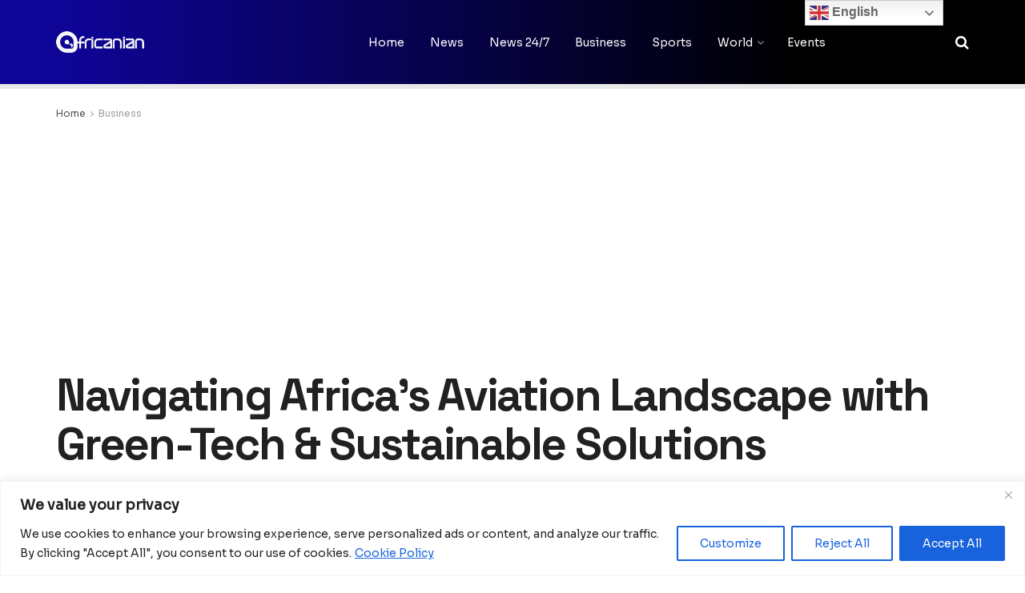

--- FILE ---
content_type: text/html; charset=UTF-8
request_url: https://africanian.com/business/navigating-africas-aviation-landscape-with-green-tech-sustainable-solutions/
body_size: 39922
content:
<!doctype html>
<!--[if lt IE 7]> <html class="no-js lt-ie9 lt-ie8 lt-ie7" lang="en-GB"> <![endif]-->
<!--[if IE 7]>    <html class="no-js lt-ie9 lt-ie8" lang="en-GB"> <![endif]-->
<!--[if IE 8]>    <html class="no-js lt-ie9" lang="en-GB"> <![endif]-->
<!--[if IE 9]>    <html class="no-js lt-ie10" lang="en-GB"> <![endif]-->
<!--[if gt IE 8]><!--> <html class="no-js" lang="en-GB"> <!--<![endif]-->
<head>
<meta name="MobileOptimized" content="width" />
<meta name="HandheldFriendly" content="true" />
<meta name="generator" content="Drupal 11 (https://www.drupal.org)" />

    <meta http-equiv="Content-Type" content="text/html; charset=UTF-8" />
    <meta name='viewport' content='width=device-width, initial-scale=1, user-scalable=yes' />
    <link rel="profile" href="https://gmpg.org/xfn/11" />
    
    <meta name="theme-color" content="#0712b5">
             <meta name="msapplication-navbutton-color" content="#0712b5">
             <meta name="apple-mobile-web-app-status-bar-style" content="#0712b5"><title>Navigating Africa&#039;s Aviation Space with Green-Tech &amp; Sustainable Solutions</title>
<meta name='robots' content='max-image-preview:large' />
	<style>img:is([sizes="auto" i], [sizes^="auto," i]) { contain-intrinsic-size: 3000px 1500px }</style>
	<meta property="og:type" content="article">
<meta property="og:title" content="Navigating Africa&#8217;s Aviation Landscape with Green-Tech &#038; Sustainable Solutions">
<meta property="og:site_name" content="Africanian News">
<meta property="og:description" content="By Metohuey Adoglo At the intersection of Africa's soaring ambitions and the Earth's changing climate, the aviation industry finds itself">
<meta property="og:url" content="https://africanian.com/business/navigating-africas-aviation-landscape-with-green-tech-sustainable-solutions/">
<meta property="og:locale" content="en_GB">
<meta property="og:image" content="https://africanian.com/storage/2023/09/sustainability-airbus.jpg">
<meta property="og:image:height" content="933">
<meta property="og:image:width" content="1920">
<meta property="article:published_time" content="2023-09-04T17:05:57+01:00">
<meta property="article:modified_time" content="2023-09-06T21:23:34+01:00">
<meta property="article:section" content="Business">
<meta property="article:tag" content="African Aviation">
<meta property="article:tag" content="breaking news">
<meta property="article:tag" content="climate change">
<meta property="article:tag" content="Sustainable Development">
<meta name="twitter:card" content="summary_large_image">
<meta name="twitter:title" content="Navigating Africa&#8217;s Aviation Landscape with Green-Tech &#038; Sustainable Solutions">
<meta name="twitter:description" content="By Metohuey Adoglo At the intersection of Africa&#039;s soaring ambitions and the Earth&#039;s changing climate, the aviation industry finds itself">
<meta name="twitter:url" content="https://africanian.com/business/navigating-africas-aviation-landscape-with-green-tech-sustainable-solutions/">
<meta name="twitter:site" content="africanian">
<meta name="twitter:image" content="https://africanian.com/storage/2023/09/sustainability-airbus.jpg">
<meta name="twitter:image:width" content="1920">
<meta name="twitter:image:height" content="933">
			<script type="text/javascript">
			  var jnews_ajax_url = '/?ajax-request=jnews'
			</script>
			<script type="text/javascript">;window.jnews=window.jnews||{},window.jnews.library=window.jnews.library||{},window.jnews.library=function(){"use strict";var e=this;e.win=window,e.doc=document,e.noop=function(){},e.globalBody=e.doc.getElementsByTagName("body")[0],e.globalBody=e.globalBody?e.globalBody:e.doc,e.win.jnewsDataStorage=e.win.jnewsDataStorage||{_storage:new WeakMap,put:function(e,t,n){this._storage.has(e)||this._storage.set(e,new Map),this._storage.get(e).set(t,n)},get:function(e,t){return this._storage.get(e).get(t)},has:function(e,t){return this._storage.has(e)&&this._storage.get(e).has(t)},remove:function(e,t){var n=this._storage.get(e).delete(t);return 0===!this._storage.get(e).size&&this._storage.delete(e),n}},e.windowWidth=function(){return e.win.innerWidth||e.docEl.clientWidth||e.globalBody.clientWidth},e.windowHeight=function(){return e.win.innerHeight||e.docEl.clientHeight||e.globalBody.clientHeight},e.requestAnimationFrame=e.win.requestAnimationFrame||e.win.webkitRequestAnimationFrame||e.win.mozRequestAnimationFrame||e.win.msRequestAnimationFrame||window.oRequestAnimationFrame||function(e){return setTimeout(e,1e3/60)},e.cancelAnimationFrame=e.win.cancelAnimationFrame||e.win.webkitCancelAnimationFrame||e.win.webkitCancelRequestAnimationFrame||e.win.mozCancelAnimationFrame||e.win.msCancelRequestAnimationFrame||e.win.oCancelRequestAnimationFrame||function(e){clearTimeout(e)},e.classListSupport="classList"in document.createElement("_"),e.hasClass=e.classListSupport?function(e,t){return e.classList.contains(t)}:function(e,t){return e.className.indexOf(t)>=0},e.addClass=e.classListSupport?function(t,n){e.hasClass(t,n)||t.classList.add(n)}:function(t,n){e.hasClass(t,n)||(t.className+=" "+n)},e.removeClass=e.classListSupport?function(t,n){e.hasClass(t,n)&&t.classList.remove(n)}:function(t,n){e.hasClass(t,n)&&(t.className=t.className.replace(n,""))},e.objKeys=function(e){var t=[];for(var n in e)Object.prototype.hasOwnProperty.call(e,n)&&t.push(n);return t},e.isObjectSame=function(e,t){var n=!0;return JSON.stringify(e)!==JSON.stringify(t)&&(n=!1),n},e.extend=function(){for(var e,t,n,o=arguments[0]||{},i=1,a=arguments.length;i<a;i++)if(null!==(e=arguments[i]))for(t in e)o!==(n=e[t])&&void 0!==n&&(o[t]=n);return o},e.dataStorage=e.win.jnewsDataStorage,e.isVisible=function(e){return 0!==e.offsetWidth&&0!==e.offsetHeight||e.getBoundingClientRect().length},e.getHeight=function(e){return e.offsetHeight||e.clientHeight||e.getBoundingClientRect().height},e.getWidth=function(e){return e.offsetWidth||e.clientWidth||e.getBoundingClientRect().width},e.supportsPassive=!1;try{var t=Object.defineProperty({},"passive",{get:function(){e.supportsPassive=!0}});"createEvent"in e.doc?e.win.addEventListener("test",null,t):"fireEvent"in e.doc&&e.win.attachEvent("test",null)}catch(e){}e.passiveOption=!!e.supportsPassive&&{passive:!0},e.setStorage=function(e,t){e="jnews-"+e;var n={expired:Math.floor(((new Date).getTime()+432e5)/1e3)};t=Object.assign(n,t);localStorage.setItem(e,JSON.stringify(t))},e.getStorage=function(e){e="jnews-"+e;var t=localStorage.getItem(e);return null!==t&&0<t.length?JSON.parse(localStorage.getItem(e)):{}},e.expiredStorage=function(){var t,n="jnews-";for(var o in localStorage)o.indexOf(n)>-1&&"undefined"!==(t=e.getStorage(o.replace(n,""))).expired&&t.expired<Math.floor((new Date).getTime()/1e3)&&localStorage.removeItem(o)},e.addEvents=function(t,n,o){for(var i in n){var a=["touchstart","touchmove"].indexOf(i)>=0&&!o&&e.passiveOption;"createEvent"in e.doc?t.addEventListener(i,n[i],a):"fireEvent"in e.doc&&t.attachEvent("on"+i,n[i])}},e.removeEvents=function(t,n){for(var o in n)"createEvent"in e.doc?t.removeEventListener(o,n[o]):"fireEvent"in e.doc&&t.detachEvent("on"+o,n[o])},e.triggerEvents=function(t,n,o){var i;o=o||{detail:null};return"createEvent"in e.doc?(!(i=e.doc.createEvent("CustomEvent")||new CustomEvent(n)).initCustomEvent||i.initCustomEvent(n,!0,!1,o),void t.dispatchEvent(i)):"fireEvent"in e.doc?((i=e.doc.createEventObject()).eventType=n,void t.fireEvent("on"+i.eventType,i)):void 0},e.getParents=function(t,n){void 0===n&&(n=e.doc);for(var o=[],i=t.parentNode,a=!1;!a;)if(i){var r=i;r.querySelectorAll(n).length?a=!0:(o.push(r),i=r.parentNode)}else o=[],a=!0;return o},e.forEach=function(e,t,n){for(var o=0,i=e.length;o<i;o++)t.call(n,e[o],o)},e.getText=function(e){return e.innerText||e.textContent},e.setText=function(e,t){var n="object"==typeof t?t.innerText||t.textContent:t;e.innerText&&(e.innerText=n),e.textContent&&(e.textContent=n)},e.httpBuildQuery=function(t){return e.objKeys(t).reduce(function t(n){var o=arguments.length>1&&void 0!==arguments[1]?arguments[1]:null;return function(i,a){var r=n[a];a=encodeURIComponent(a);var s=o?"".concat(o,"[").concat(a,"]"):a;return null==r||"function"==typeof r?(i.push("".concat(s,"=")),i):["number","boolean","string"].includes(typeof r)?(i.push("".concat(s,"=").concat(encodeURIComponent(r))),i):(i.push(e.objKeys(r).reduce(t(r,s),[]).join("&")),i)}}(t),[]).join("&")},e.get=function(t,n,o,i){return o="function"==typeof o?o:e.noop,e.ajax("GET",t,n,o,i)},e.post=function(t,n,o,i){return o="function"==typeof o?o:e.noop,e.ajax("POST",t,n,o,i)},e.ajax=function(t,n,o,i,a){var r=new XMLHttpRequest,s=n,c=e.httpBuildQuery(o);if(t=-1!=["GET","POST"].indexOf(t)?t:"GET",r.open(t,s+("GET"==t?"?"+c:""),!0),"POST"==t&&r.setRequestHeader("Content-type","application/x-www-form-urlencoded"),r.setRequestHeader("X-Requested-With","XMLHttpRequest"),r.onreadystatechange=function(){4===r.readyState&&200<=r.status&&300>r.status&&"function"==typeof i&&i.call(void 0,r.response)},void 0!==a&&!a){return{xhr:r,send:function(){r.send("POST"==t?c:null)}}}return r.send("POST"==t?c:null),{xhr:r}},e.scrollTo=function(t,n,o){function i(e,t,n){this.start=this.position(),this.change=e-this.start,this.currentTime=0,this.increment=20,this.duration=void 0===n?500:n,this.callback=t,this.finish=!1,this.animateScroll()}return Math.easeInOutQuad=function(e,t,n,o){return(e/=o/2)<1?n/2*e*e+t:-n/2*(--e*(e-2)-1)+t},i.prototype.stop=function(){this.finish=!0},i.prototype.move=function(t){e.doc.documentElement.scrollTop=t,e.globalBody.parentNode.scrollTop=t,e.globalBody.scrollTop=t},i.prototype.position=function(){return e.doc.documentElement.scrollTop||e.globalBody.parentNode.scrollTop||e.globalBody.scrollTop},i.prototype.animateScroll=function(){this.currentTime+=this.increment;var t=Math.easeInOutQuad(this.currentTime,this.start,this.change,this.duration);this.move(t),this.currentTime<this.duration&&!this.finish?e.requestAnimationFrame.call(e.win,this.animateScroll.bind(this)):this.callback&&"function"==typeof this.callback&&this.callback()},new i(t,n,o)},e.unwrap=function(t){var n,o=t;e.forEach(t,(function(e,t){n?n+=e:n=e})),o.replaceWith(n)},e.performance={start:function(e){performance.mark(e+"Start")},stop:function(e){performance.mark(e+"End"),performance.measure(e,e+"Start",e+"End")}},e.fps=function(){var t=0,n=0,o=0;!function(){var i=t=0,a=0,r=0,s=document.getElementById("fpsTable"),c=function(t){void 0===document.getElementsByTagName("body")[0]?e.requestAnimationFrame.call(e.win,(function(){c(t)})):document.getElementsByTagName("body")[0].appendChild(t)};null===s&&((s=document.createElement("div")).style.position="fixed",s.style.top="120px",s.style.left="10px",s.style.width="100px",s.style.height="20px",s.style.border="1px solid black",s.style.fontSize="11px",s.style.zIndex="100000",s.style.backgroundColor="white",s.id="fpsTable",c(s));var l=function(){o++,n=Date.now(),(a=(o/(r=(n-t)/1e3)).toPrecision(2))!=i&&(i=a,s.innerHTML=i+"fps"),1<r&&(t=n,o=0),e.requestAnimationFrame.call(e.win,l)};l()}()},e.instr=function(e,t){for(var n=0;n<t.length;n++)if(-1!==e.toLowerCase().indexOf(t[n].toLowerCase()))return!0},e.winLoad=function(t,n){function o(o){if("complete"===e.doc.readyState||"interactive"===e.doc.readyState)return!o||n?setTimeout(t,n||1):t(o),1}o()||e.addEvents(e.win,{load:o})},e.docReady=function(t,n){function o(o){if("complete"===e.doc.readyState||"interactive"===e.doc.readyState)return!o||n?setTimeout(t,n||1):t(o),1}o()||e.addEvents(e.doc,{DOMContentLoaded:o})},e.fireOnce=function(){e.docReady((function(){e.assets=e.assets||[],e.assets.length&&(e.boot(),e.load_assets())}),50)},e.boot=function(){e.length&&e.doc.querySelectorAll("style[media]").forEach((function(e){"not all"==e.getAttribute("media")&&e.removeAttribute("media")}))},e.create_js=function(t,n){var o=e.doc.createElement("script");switch(o.setAttribute("src",t),n){case"defer":o.setAttribute("defer",!0);break;case"async":o.setAttribute("async",!0);break;case"deferasync":o.setAttribute("defer",!0),o.setAttribute("async",!0)}e.globalBody.appendChild(o)},e.load_assets=function(){"object"==typeof e.assets&&e.forEach(e.assets.slice(0),(function(t,n){var o="";t.defer&&(o+="defer"),t.async&&(o+="async"),e.create_js(t.url,o);var i=e.assets.indexOf(t);i>-1&&e.assets.splice(i,1)})),e.assets=jnewsoption.au_scripts=window.jnewsads=[]},e.setCookie=function(e,t,n){var o="";if(n){var i=new Date;i.setTime(i.getTime()+24*n*60*60*1e3),o="; expires="+i.toUTCString()}document.cookie=e+"="+(t||"")+o+"; path=/"},e.getCookie=function(e){for(var t=e+"=",n=document.cookie.split(";"),o=0;o<n.length;o++){for(var i=n[o];" "==i.charAt(0);)i=i.substring(1,i.length);if(0==i.indexOf(t))return i.substring(t.length,i.length)}return null},e.eraseCookie=function(e){document.cookie=e+"=; Path=/; Expires=Thu, 01 Jan 1970 00:00:01 GMT;"},e.docReady((function(){e.globalBody=e.globalBody==e.doc?e.doc.getElementsByTagName("body")[0]:e.globalBody,e.globalBody=e.globalBody?e.globalBody:e.doc})),e.winLoad((function(){e.winLoad((function(){var t=!1;if(void 0!==window.jnewsadmin)if(void 0!==window.file_version_checker){var n=e.objKeys(window.file_version_checker);n.length?n.forEach((function(e){t||"10.0.4"===window.file_version_checker[e]||(t=!0)})):t=!0}else t=!0;t&&(window.jnewsHelper.getMessage(),window.jnewsHelper.getNotice())}),2500)}))},window.jnews.library=new window.jnews.library;</script>
<script type="text/javascript" id="google_gtagjs-js-consent-mode-data-layer">
/* <![CDATA[ */
window.dataLayer = window.dataLayer || [];function gtag(){dataLayer.push(arguments);}
gtag('consent', 'default', {"ad_personalization":"denied","ad_storage":"denied","ad_user_data":"denied","analytics_storage":"denied","functionality_storage":"denied","security_storage":"denied","personalization_storage":"denied","region":["AT","BE","BG","CH","CY","CZ","DE","DK","EE","ES","FI","FR","GB","GR","HR","HU","IE","IS","IT","LI","LT","LU","LV","MT","NL","NO","PL","PT","RO","SE","SI","SK"],"wait_for_update":500});
window._googlesitekitConsentCategoryMap = {"statistics":["analytics_storage"],"marketing":["ad_storage","ad_user_data","ad_personalization"],"functional":["functionality_storage","security_storage"],"preferences":["personalization_storage"]};
window._googlesitekitConsents = {"ad_personalization":"denied","ad_storage":"denied","ad_user_data":"denied","analytics_storage":"denied","functionality_storage":"denied","security_storage":"denied","personalization_storage":"denied","region":["AT","BE","BG","CH","CY","CZ","DE","DK","EE","ES","FI","FR","GB","GR","HR","HU","IE","IS","IT","LI","LT","LU","LV","MT","NL","NO","PL","PT","RO","SE","SI","SK"],"wait_for_update":500};
/* ]]> */
</script>

<meta name="description" content="Could Africa&#039;s aviation sector emerge not only as a leader but also a pioneer in green aviation, setting the global standard for sustainable progress?"/>
<meta name="robots" content="max-snippet:-1, max-image-preview:large, max-video-preview:-1"/>
<link rel="canonical" href="https://africanian.com/business/navigating-africas-aviation-landscape-with-green-tech-sustainable-solutions/" />
<meta property="og:locale" content="en_GB" />
<meta property="og:type" content="article" />
<meta property="og:title" content="Navigating Africa&#039;s Aviation Space with Green-Tech &amp; Sustainable Solutions" />
<meta property="og:description" content="Could Africa&#039;s aviation sector emerge not only as a leader but also a pioneer in green aviation, setting the global standard for sustainable progress?" />
<meta property="og:url" content="https://africanian.com/business/navigating-africas-aviation-landscape-with-green-tech-sustainable-solutions/" />
<meta property="og:site_name" content="Africanian News" />
<meta property="article:publisher" content="https://www.facebook.com/africanianlive/" />
<meta property="article:tag" content="African Aviation" />
<meta property="article:tag" content="breaking news" />
<meta property="article:tag" content="climate change" />
<meta property="article:tag" content="Sustainable Development" />
<meta property="article:section" content="Business" />
<meta property="article:published_time" content="2023-09-04T16:05:57+01:00" />
<meta property="article:modified_time" content="2023-09-06T20:23:34+01:00" />
<meta property="og:updated_time" content="2023-09-06T20:23:34+01:00" />
<meta property="og:image" content="https://africanian.com/storage/2023/09/sustainability-airbus.jpg" />
<meta property="og:image:secure_url" content="https://africanian.com/storage/2023/09/sustainability-airbus.jpg" />
<meta property="og:image:width" content="1920" />
<meta property="og:image:height" content="933" />
<meta name="twitter:card" content="summary_large_image" />
<meta name="twitter:description" content="Could Africa&#039;s aviation sector emerge not only as a leader but also a pioneer in green aviation, setting the global standard for sustainable progress?" />
<meta name="twitter:title" content="Navigating Africa&#039;s Aviation Space with Green-Tech &amp; Sustainable Solutions" />
<meta name="twitter:site" content="@africanianlive" />
<meta name="twitter:image" content="https://africanian.com/storage/2023/09/sustainability-airbus.jpg" />
<meta name="twitter:creator" content="@africanian" />
<script type='application/ld+json' class='yoast-schema-graph yoast-schema-graph--main'>{"@context":"https://schema.org","@graph":[{"@type":"Organization","@id":"https://africanian.com/#organization","name":"Africanian","url":"https://africanian.com/","sameAs":["https://www.facebook.com/africanianlive/","https://twitter.com/africanianlive"],"logo":{"@type":"ImageObject","@id":"https://africanian.com/#logo","url":"https://africanian.com/storage/2020/03/footer.png","width":141,"height":20,"caption":"Africanian"},"image":{"@id":"https://africanian.com/#logo"}},{"@type":"WebSite","@id":"https://africanian.com/#website","url":"https://africanian.com/","name":"Africanian News","publisher":{"@id":"https://africanian.com/#organization"},"potentialAction":{"@type":"SearchAction","target":"https://africanian.com/?s={search_term_string}","query-input":"required name=search_term_string"}},{"@type":"ImageObject","@id":"https://africanian.com/business/navigating-africas-aviation-landscape-with-green-tech-sustainable-solutions/#primaryimage","url":"https://africanian.com/storage/2023/09/sustainability-airbus.jpg","width":1920,"height":933},{"@type":"WebPage","@id":"https://africanian.com/business/navigating-africas-aviation-landscape-with-green-tech-sustainable-solutions/#webpage","url":"https://africanian.com/business/navigating-africas-aviation-landscape-with-green-tech-sustainable-solutions/","inLanguage":"en-GB","name":"Navigating Africa&#039;s Aviation Space with Green-Tech &amp; Sustainable Solutions","isPartOf":{"@id":"https://africanian.com/#website"},"primaryImageOfPage":{"@id":"https://africanian.com/business/navigating-africas-aviation-landscape-with-green-tech-sustainable-solutions/#primaryimage"},"datePublished":"2023-09-04T16:05:57+01:00","dateModified":"2023-09-06T20:23:34+01:00","description":"Could Africa's aviation sector emerge not only as a leader but also a pioneer in green aviation, setting the global standard for sustainable progress?","breadcrumb":{"@id":"https://africanian.com/business/navigating-africas-aviation-landscape-with-green-tech-sustainable-solutions/#breadcrumb"}},{"@type":"BreadcrumbList","@id":"https://africanian.com/business/navigating-africas-aviation-landscape-with-green-tech-sustainable-solutions/#breadcrumb","itemListElement":[{"@type":"ListItem","position":1,"item":{"@type":"WebPage","@id":"https://africanian.com/","url":"https://africanian.com/","name":"Home"}},{"@type":"ListItem","position":2,"item":{"@type":"WebPage","@id":"https://africanian.com/business/navigating-africas-aviation-landscape-with-green-tech-sustainable-solutions/","url":"https://africanian.com/business/navigating-africas-aviation-landscape-with-green-tech-sustainable-solutions/","name":"Navigating Africa&#8217;s Aviation Landscape with Green-Tech &#038; Sustainable Solutions"}}]},{"@type":"NewsArticle","@id":"https://africanian.com/business/navigating-africas-aviation-landscape-with-green-tech-sustainable-solutions/#article","isPartOf":{"@id":"https://africanian.com/business/navigating-africas-aviation-landscape-with-green-tech-sustainable-solutions/#webpage"},"author":{"@id":"https://africanian.com/#/schema/person/33191d53d1f6d19ef8ec64ea65526d92"},"headline":"Navigating Africa&#8217;s Aviation Landscape with Green-Tech &#038; Sustainable Solutions","datePublished":"2023-09-04T16:05:57+01:00","dateModified":"2023-09-06T20:23:34+01:00","commentCount":0,"mainEntityOfPage":{"@id":"https://africanian.com/business/navigating-africas-aviation-landscape-with-green-tech-sustainable-solutions/#webpage"},"publisher":{"@id":"https://africanian.com/#organization"},"image":{"@id":"https://africanian.com/business/navigating-africas-aviation-landscape-with-green-tech-sustainable-solutions/#primaryimage"},"keywords":"African Aviation,breaking news,climate change,Sustainable Development","articleSection":"Business,Meetings and Tech,News","copyrightYear":"2023","copyrightHolder":{"@id":"https://africanian.com/#organization"}},{"@type":["Person"],"@id":"https://africanian.com/#/schema/person/33191d53d1f6d19ef8ec64ea65526d92","name":"Africanian","image":{"@type":"ImageObject","@id":"https://africanian.com/#authorlogo","url":"https://africanian.com/storage/2020/03/Africanian-logo-1-150x150.jpg","caption":"Africanian"},"sameAs":["https://twitter.com/africanian"]}]}</script>
<link rel="alternate" type="application/rss+xml" title="Africanian News &raquo; Navigating Africa&#8217;s Aviation Landscape with Green-Tech &#038; Sustainable Solutions Comments Feed" href="https://africanian.com/business/navigating-africas-aviation-landscape-with-green-tech-sustainable-solutions/feed/" />
<script type="text/javascript">
/* <![CDATA[ */
window._wpemojiSettings = {"baseUrl":"https:\/\/s.w.org\/images\/core\/emoji\/16.0.1\/72x72\/","ext":".png","svgUrl":"https:\/\/s.w.org\/images\/core\/emoji\/16.0.1\/svg\/","svgExt":".svg","source":{"concatemoji":"https:\/\/africanian.com\/lib\/js\/wp-emoji-release.min.js?rnd=56723"}};
/*! This file is auto-generated */
!function(s,n){var o,i,e;function c(e){try{var t={supportTests:e,timestamp:(new Date).valueOf()};sessionStorage.setItem(o,JSON.stringify(t))}catch(e){}}function p(e,t,n){e.clearRect(0,0,e.canvas.width,e.canvas.height),e.fillText(t,0,0);var t=new Uint32Array(e.getImageData(0,0,e.canvas.width,e.canvas.height).data),a=(e.clearRect(0,0,e.canvas.width,e.canvas.height),e.fillText(n,0,0),new Uint32Array(e.getImageData(0,0,e.canvas.width,e.canvas.height).data));return t.every(function(e,t){return e===a[t]})}function u(e,t){e.clearRect(0,0,e.canvas.width,e.canvas.height),e.fillText(t,0,0);for(var n=e.getImageData(16,16,1,1),a=0;a<n.data.length;a++)if(0!==n.data[a])return!1;return!0}function f(e,t,n,a){switch(t){case"flag":return n(e,"\ud83c\udff3\ufe0f\u200d\u26a7\ufe0f","\ud83c\udff3\ufe0f\u200b\u26a7\ufe0f")?!1:!n(e,"\ud83c\udde8\ud83c\uddf6","\ud83c\udde8\u200b\ud83c\uddf6")&&!n(e,"\ud83c\udff4\udb40\udc67\udb40\udc62\udb40\udc65\udb40\udc6e\udb40\udc67\udb40\udc7f","\ud83c\udff4\u200b\udb40\udc67\u200b\udb40\udc62\u200b\udb40\udc65\u200b\udb40\udc6e\u200b\udb40\udc67\u200b\udb40\udc7f");case"emoji":return!a(e,"\ud83e\udedf")}return!1}function g(e,t,n,a){var r="undefined"!=typeof WorkerGlobalScope&&self instanceof WorkerGlobalScope?new OffscreenCanvas(300,150):s.createElement("canvas"),o=r.getContext("2d",{willReadFrequently:!0}),i=(o.textBaseline="top",o.font="600 32px Arial",{});return e.forEach(function(e){i[e]=t(o,e,n,a)}),i}function t(e){var t=s.createElement("script");t.src=e,t.defer=!0,s.head.appendChild(t)}"undefined"!=typeof Promise&&(o="wpEmojiSettingsSupports",i=["flag","emoji"],n.supports={everything:!0,everythingExceptFlag:!0},e=new Promise(function(e){s.addEventListener("DOMContentLoaded",e,{once:!0})}),new Promise(function(t){var n=function(){try{var e=JSON.parse(sessionStorage.getItem(o));if("object"==typeof e&&"number"==typeof e.timestamp&&(new Date).valueOf()<e.timestamp+604800&&"object"==typeof e.supportTests)return e.supportTests}catch(e){}return null}();if(!n){if("undefined"!=typeof Worker&&"undefined"!=typeof OffscreenCanvas&&"undefined"!=typeof URL&&URL.createObjectURL&&"undefined"!=typeof Blob)try{var e="postMessage("+g.toString()+"("+[JSON.stringify(i),f.toString(),p.toString(),u.toString()].join(",")+"));",a=new Blob([e],{type:"text/javascript"}),r=new Worker(URL.createObjectURL(a),{name:"wpTestEmojiSupports"});return void(r.onmessage=function(e){c(n=e.data),r.terminate(),t(n)})}catch(e){}c(n=g(i,f,p,u))}t(n)}).then(function(e){for(var t in e)n.supports[t]=e[t],n.supports.everything=n.supports.everything&&n.supports[t],"flag"!==t&&(n.supports.everythingExceptFlag=n.supports.everythingExceptFlag&&n.supports[t]);n.supports.everythingExceptFlag=n.supports.everythingExceptFlag&&!n.supports.flag,n.DOMReady=!1,n.readyCallback=function(){n.DOMReady=!0}}).then(function(){return e}).then(function(){var e;n.supports.everything||(n.readyCallback(),(e=n.source||{}).concatemoji?t(e.concatemoji):e.wpemoji&&e.twemoji&&(t(e.twemoji),t(e.wpemoji)))}))}((window,document),window._wpemojiSettings);
/* ]]> */
</script>
<style id='wp-emoji-styles-inline-css' type='text/css'>

	img.wp-smiley, img.emoji {
		display: inline !important;
		border: none !important;
		box-shadow: none !important;
		height: 1em !important;
		width: 1em !important;
		margin: 0 0.07em !important;
		vertical-align: -0.1em !important;
		background: none !important;
		padding: 0 !important;
	}
</style>
<link rel='stylesheet' id='wp-block-library-css' href='https://africanian.com/lib/css/dist/block-library/style.min.css?rnd=56723' type='text/css' media='all' />
<style id='classic-theme-styles-inline-css' type='text/css'>
/*! This file is auto-generated */
.wp-block-button__link{color:#fff;background-color:#32373c;border-radius:9999px;box-shadow:none;text-decoration:none;padding:calc(.667em + 2px) calc(1.333em + 2px);font-size:1.125em}.wp-block-file__button{background:#32373c;color:#fff;text-decoration:none}
</style>
<style id='global-styles-inline-css' type='text/css'>
:root{--wp--preset--aspect-ratio--square: 1;--wp--preset--aspect-ratio--4-3: 4/3;--wp--preset--aspect-ratio--3-4: 3/4;--wp--preset--aspect-ratio--3-2: 3/2;--wp--preset--aspect-ratio--2-3: 2/3;--wp--preset--aspect-ratio--16-9: 16/9;--wp--preset--aspect-ratio--9-16: 9/16;--wp--preset--color--black: #000000;--wp--preset--color--cyan-bluish-gray: #abb8c3;--wp--preset--color--white: #ffffff;--wp--preset--color--pale-pink: #f78da7;--wp--preset--color--vivid-red: #cf2e2e;--wp--preset--color--luminous-vivid-orange: #ff6900;--wp--preset--color--luminous-vivid-amber: #fcb900;--wp--preset--color--light-green-cyan: #7bdcb5;--wp--preset--color--vivid-green-cyan: #00d084;--wp--preset--color--pale-cyan-blue: #8ed1fc;--wp--preset--color--vivid-cyan-blue: #0693e3;--wp--preset--color--vivid-purple: #9b51e0;--wp--preset--gradient--vivid-cyan-blue-to-vivid-purple: linear-gradient(135deg,rgba(6,147,227,1) 0%,rgb(155,81,224) 100%);--wp--preset--gradient--light-green-cyan-to-vivid-green-cyan: linear-gradient(135deg,rgb(122,220,180) 0%,rgb(0,208,130) 100%);--wp--preset--gradient--luminous-vivid-amber-to-luminous-vivid-orange: linear-gradient(135deg,rgba(252,185,0,1) 0%,rgba(255,105,0,1) 100%);--wp--preset--gradient--luminous-vivid-orange-to-vivid-red: linear-gradient(135deg,rgba(255,105,0,1) 0%,rgb(207,46,46) 100%);--wp--preset--gradient--very-light-gray-to-cyan-bluish-gray: linear-gradient(135deg,rgb(238,238,238) 0%,rgb(169,184,195) 100%);--wp--preset--gradient--cool-to-warm-spectrum: linear-gradient(135deg,rgb(74,234,220) 0%,rgb(151,120,209) 20%,rgb(207,42,186) 40%,rgb(238,44,130) 60%,rgb(251,105,98) 80%,rgb(254,248,76) 100%);--wp--preset--gradient--blush-light-purple: linear-gradient(135deg,rgb(255,206,236) 0%,rgb(152,150,240) 100%);--wp--preset--gradient--blush-bordeaux: linear-gradient(135deg,rgb(254,205,165) 0%,rgb(254,45,45) 50%,rgb(107,0,62) 100%);--wp--preset--gradient--luminous-dusk: linear-gradient(135deg,rgb(255,203,112) 0%,rgb(199,81,192) 50%,rgb(65,88,208) 100%);--wp--preset--gradient--pale-ocean: linear-gradient(135deg,rgb(255,245,203) 0%,rgb(182,227,212) 50%,rgb(51,167,181) 100%);--wp--preset--gradient--electric-grass: linear-gradient(135deg,rgb(202,248,128) 0%,rgb(113,206,126) 100%);--wp--preset--gradient--midnight: linear-gradient(135deg,rgb(2,3,129) 0%,rgb(40,116,252) 100%);--wp--preset--font-size--small: 13px;--wp--preset--font-size--medium: 20px;--wp--preset--font-size--large: 36px;--wp--preset--font-size--x-large: 42px;--wp--preset--spacing--20: 0.44rem;--wp--preset--spacing--30: 0.67rem;--wp--preset--spacing--40: 1rem;--wp--preset--spacing--50: 1.5rem;--wp--preset--spacing--60: 2.25rem;--wp--preset--spacing--70: 3.38rem;--wp--preset--spacing--80: 5.06rem;--wp--preset--shadow--natural: 6px 6px 9px rgba(0, 0, 0, 0.2);--wp--preset--shadow--deep: 12px 12px 50px rgba(0, 0, 0, 0.4);--wp--preset--shadow--sharp: 6px 6px 0px rgba(0, 0, 0, 0.2);--wp--preset--shadow--outlined: 6px 6px 0px -3px rgba(255, 255, 255, 1), 6px 6px rgba(0, 0, 0, 1);--wp--preset--shadow--crisp: 6px 6px 0px rgba(0, 0, 0, 1);}:where(.is-layout-flex){gap: 0.5em;}:where(.is-layout-grid){gap: 0.5em;}body .is-layout-flex{display: flex;}.is-layout-flex{flex-wrap: wrap;align-items: center;}.is-layout-flex > :is(*, div){margin: 0;}body .is-layout-grid{display: grid;}.is-layout-grid > :is(*, div){margin: 0;}:where(.wp-block-columns.is-layout-flex){gap: 2em;}:where(.wp-block-columns.is-layout-grid){gap: 2em;}:where(.wp-block-post-template.is-layout-flex){gap: 1.25em;}:where(.wp-block-post-template.is-layout-grid){gap: 1.25em;}.has-black-color{color: var(--wp--preset--color--black) !important;}.has-cyan-bluish-gray-color{color: var(--wp--preset--color--cyan-bluish-gray) !important;}.has-white-color{color: var(--wp--preset--color--white) !important;}.has-pale-pink-color{color: var(--wp--preset--color--pale-pink) !important;}.has-vivid-red-color{color: var(--wp--preset--color--vivid-red) !important;}.has-luminous-vivid-orange-color{color: var(--wp--preset--color--luminous-vivid-orange) !important;}.has-luminous-vivid-amber-color{color: var(--wp--preset--color--luminous-vivid-amber) !important;}.has-light-green-cyan-color{color: var(--wp--preset--color--light-green-cyan) !important;}.has-vivid-green-cyan-color{color: var(--wp--preset--color--vivid-green-cyan) !important;}.has-pale-cyan-blue-color{color: var(--wp--preset--color--pale-cyan-blue) !important;}.has-vivid-cyan-blue-color{color: var(--wp--preset--color--vivid-cyan-blue) !important;}.has-vivid-purple-color{color: var(--wp--preset--color--vivid-purple) !important;}.has-black-background-color{background-color: var(--wp--preset--color--black) !important;}.has-cyan-bluish-gray-background-color{background-color: var(--wp--preset--color--cyan-bluish-gray) !important;}.has-white-background-color{background-color: var(--wp--preset--color--white) !important;}.has-pale-pink-background-color{background-color: var(--wp--preset--color--pale-pink) !important;}.has-vivid-red-background-color{background-color: var(--wp--preset--color--vivid-red) !important;}.has-luminous-vivid-orange-background-color{background-color: var(--wp--preset--color--luminous-vivid-orange) !important;}.has-luminous-vivid-amber-background-color{background-color: var(--wp--preset--color--luminous-vivid-amber) !important;}.has-light-green-cyan-background-color{background-color: var(--wp--preset--color--light-green-cyan) !important;}.has-vivid-green-cyan-background-color{background-color: var(--wp--preset--color--vivid-green-cyan) !important;}.has-pale-cyan-blue-background-color{background-color: var(--wp--preset--color--pale-cyan-blue) !important;}.has-vivid-cyan-blue-background-color{background-color: var(--wp--preset--color--vivid-cyan-blue) !important;}.has-vivid-purple-background-color{background-color: var(--wp--preset--color--vivid-purple) !important;}.has-black-border-color{border-color: var(--wp--preset--color--black) !important;}.has-cyan-bluish-gray-border-color{border-color: var(--wp--preset--color--cyan-bluish-gray) !important;}.has-white-border-color{border-color: var(--wp--preset--color--white) !important;}.has-pale-pink-border-color{border-color: var(--wp--preset--color--pale-pink) !important;}.has-vivid-red-border-color{border-color: var(--wp--preset--color--vivid-red) !important;}.has-luminous-vivid-orange-border-color{border-color: var(--wp--preset--color--luminous-vivid-orange) !important;}.has-luminous-vivid-amber-border-color{border-color: var(--wp--preset--color--luminous-vivid-amber) !important;}.has-light-green-cyan-border-color{border-color: var(--wp--preset--color--light-green-cyan) !important;}.has-vivid-green-cyan-border-color{border-color: var(--wp--preset--color--vivid-green-cyan) !important;}.has-pale-cyan-blue-border-color{border-color: var(--wp--preset--color--pale-cyan-blue) !important;}.has-vivid-cyan-blue-border-color{border-color: var(--wp--preset--color--vivid-cyan-blue) !important;}.has-vivid-purple-border-color{border-color: var(--wp--preset--color--vivid-purple) !important;}.has-vivid-cyan-blue-to-vivid-purple-gradient-background{background: var(--wp--preset--gradient--vivid-cyan-blue-to-vivid-purple) !important;}.has-light-green-cyan-to-vivid-green-cyan-gradient-background{background: var(--wp--preset--gradient--light-green-cyan-to-vivid-green-cyan) !important;}.has-luminous-vivid-amber-to-luminous-vivid-orange-gradient-background{background: var(--wp--preset--gradient--luminous-vivid-amber-to-luminous-vivid-orange) !important;}.has-luminous-vivid-orange-to-vivid-red-gradient-background{background: var(--wp--preset--gradient--luminous-vivid-orange-to-vivid-red) !important;}.has-very-light-gray-to-cyan-bluish-gray-gradient-background{background: var(--wp--preset--gradient--very-light-gray-to-cyan-bluish-gray) !important;}.has-cool-to-warm-spectrum-gradient-background{background: var(--wp--preset--gradient--cool-to-warm-spectrum) !important;}.has-blush-light-purple-gradient-background{background: var(--wp--preset--gradient--blush-light-purple) !important;}.has-blush-bordeaux-gradient-background{background: var(--wp--preset--gradient--blush-bordeaux) !important;}.has-luminous-dusk-gradient-background{background: var(--wp--preset--gradient--luminous-dusk) !important;}.has-pale-ocean-gradient-background{background: var(--wp--preset--gradient--pale-ocean) !important;}.has-electric-grass-gradient-background{background: var(--wp--preset--gradient--electric-grass) !important;}.has-midnight-gradient-background{background: var(--wp--preset--gradient--midnight) !important;}.has-small-font-size{font-size: var(--wp--preset--font-size--small) !important;}.has-medium-font-size{font-size: var(--wp--preset--font-size--medium) !important;}.has-large-font-size{font-size: var(--wp--preset--font-size--large) !important;}.has-x-large-font-size{font-size: var(--wp--preset--font-size--x-large) !important;}
:where(.wp-block-post-template.is-layout-flex){gap: 1.25em;}:where(.wp-block-post-template.is-layout-grid){gap: 1.25em;}
:where(.wp-block-columns.is-layout-flex){gap: 2em;}:where(.wp-block-columns.is-layout-grid){gap: 2em;}
:root :where(.wp-block-pullquote){font-size: 1.5em;line-height: 1.6;}
</style>
<link rel='stylesheet' id='events-manager-css' href='https://africanian.com/core/modules/31533176e7/includes/css/events-manager.min.css?rnd=56723' type='text/css' media='all' />
<link rel='stylesheet' id='jquery-magnific-popup-css' href='https://africanian.com/core/modules/8444bd3d6f/assets/js/jquery.magnific-popup/magnific-popup.css?rnd=56723' type='text/css' media='all' />
<link rel='stylesheet' id='snax-css' href='https://africanian.com/core/modules/8444bd3d6f/css/snax.min.css?rnd=56723' type='text/css' media='all' />
<link rel='stylesheet' id='ppress-frontend-css' href='https://africanian.com/core/modules/a095763a0d/assets/css/frontend.min.css?rnd=56723' type='text/css' media='all' />
<link rel='stylesheet' id='ppress-flatpickr-css' href='https://africanian.com/core/modules/a095763a0d/assets/flatpickr/flatpickr.min.css?rnd=56723' type='text/css' media='all' />
<link rel='stylesheet' id='ppress-select2-css' href='https://africanian.com/core/modules/a095763a0d/assets/select2/select2.min.css?rnd=56723' type='text/css' media='all' />
<link rel='stylesheet' id='js_composer_front-css' href='https://africanian.com/core/modules/041dc5d622/assets/css/js_composer.min.css?rnd=56723' type='text/css' media='all' />
<link rel='stylesheet' id='newsletter-css' href='https://africanian.com/core/modules/52172cd098/style.css?rnd=56723' type='text/css' media='all' />
<link crossorigin="anonymous" rel='stylesheet' id='jeg_customizer_font-css' href='//fonts.googleapis.com/css?family=Sora%3Aregular%7CSpace+Grotesk%3A600%2C700%2C500&#038;display=swap&#038;rnd=56723' type='text/css' media='all' />
<link rel='stylesheet' id='jnews-pay-writer-icon-css' href='https://africanian.com/core/modules/7f62e19dc3/assets/css/icon.css?rnd=56723' type='text/css' media='all' />
<link rel='stylesheet' id='jnews-pay-writer-css' href='https://africanian.com/core/modules/7f62e19dc3/assets/css/frontend.css?rnd=56723' type='text/css' media='all' />
<link rel='stylesheet' id='jnews-pay-writer-darkmode-css' href='https://africanian.com/core/modules/7f62e19dc3/assets/css/darkmode.css?rnd=56723' type='text/css' media='all' />
<link rel='stylesheet' id='font-awesome-css' href='https://africanian.com/core/views/fd676332bc/assets/fonts/font-awesome/font-awesome.min.css?rnd=56723' type='text/css' media='all' />
<link rel='stylesheet' id='jnews-frontend-css' href='https://africanian.com/core/views/fd676332bc/assets/dist/frontend.min.css?rnd=56723' type='text/css' media='all' />
<link rel='stylesheet' id='jnews-js-composer-css' href='https://africanian.com/core/views/fd676332bc/assets/css/js-composer-frontend.css?rnd=56723' type='text/css' media='all' />
<link rel='stylesheet' id='jnews-style-css' href='https://africanian.com/core/views/fd676332bc/design.css?rnd=56723' type='text/css' media='all' />
<link rel='stylesheet' id='jnews-darkmode-css' href='https://africanian.com/core/views/fd676332bc/assets/css/darkmode.css?rnd=56723' type='text/css' media='all' />
<link rel='stylesheet' id='jnews-scheme-css' href='https://africanian.com/storage/jnews/scheme.css?rnd=56723' type='text/css' media='all' />
<link rel='stylesheet' id='popupaoc-public-style-css' href='https://africanian.com/core/modules/ff68fa9661/assets/css/popupaoc-public.css?rnd=56723' type='text/css' media='all' />
<link rel='stylesheet' id='jnews-social-login-style-css' href='https://africanian.com/core/modules/00443ca94f/assets/css/plugin.css?rnd=56723' type='text/css' media='all' />
<link rel='stylesheet' id='jnews-select-share-css' href='https://africanian.com/core/modules/ba74db6e42/assets/css/plugin.css' type='text/css' media='all' />
<script type="text/javascript" id="cookie-law-info-js-extra">
/* <![CDATA[ */
var _ckyConfig = {"_ipData":[],"_assetsURL":"https:\/\/africanian.com\/core\/modules\/7e4609f00f\/lite\/frontend\/images\/","_publicURL":"https:\/\/africanian.com","_expiry":"365","_categories":[{"name":"Necessary","slug":"necessary","isNecessary":true,"ccpaDoNotSell":true,"cookies":[],"active":true,"defaultConsent":{"gdpr":true,"ccpa":true}},{"name":"Functional","slug":"functional","isNecessary":false,"ccpaDoNotSell":true,"cookies":[],"active":true,"defaultConsent":{"gdpr":false,"ccpa":false}},{"name":"Analytics","slug":"analytics","isNecessary":false,"ccpaDoNotSell":true,"cookies":[],"active":true,"defaultConsent":{"gdpr":false,"ccpa":false}},{"name":"Performance","slug":"performance","isNecessary":false,"ccpaDoNotSell":true,"cookies":[],"active":true,"defaultConsent":{"gdpr":false,"ccpa":false}},{"name":"Advertisement","slug":"advertisement","isNecessary":false,"ccpaDoNotSell":true,"cookies":[],"active":true,"defaultConsent":{"gdpr":false,"ccpa":false}}],"_activeLaw":"gdpr","_rootDomain":"","_block":"1","_showBanner":"1","_bannerConfig":{"settings":{"type":"banner","preferenceCenterType":"popup","position":"bottom","applicableLaw":"gdpr"},"behaviours":{"reloadBannerOnAccept":true,"loadAnalyticsByDefault":false,"animations":{"onLoad":"animate","onHide":"sticky"}},"config":{"revisitConsent":{"status":true,"tag":"revisit-consent","position":"bottom-left","meta":{"url":"#"},"styles":{"background-color":"#0056A7"},"elements":{"title":{"type":"text","tag":"revisit-consent-title","status":true,"styles":{"color":"#0056a7"}}}},"preferenceCenter":{"toggle":{"status":true,"tag":"detail-category-toggle","type":"toggle","states":{"active":{"styles":{"background-color":"#1863DC"}},"inactive":{"styles":{"background-color":"#D0D5D2"}}}}},"categoryPreview":{"status":false,"toggle":{"status":true,"tag":"detail-category-preview-toggle","type":"toggle","states":{"active":{"styles":{"background-color":"#1863DC"}},"inactive":{"styles":{"background-color":"#D0D5D2"}}}}},"videoPlaceholder":{"status":true,"styles":{"background-color":"#000000","border-color":"#000000","color":"#ffffff"}},"readMore":{"status":true,"tag":"readmore-button","type":"link","meta":{"noFollow":true,"newTab":true},"styles":{"color":"#1863DC","background-color":"transparent","border-color":"transparent"}},"auditTable":{"status":true},"optOption":{"status":true,"toggle":{"status":true,"tag":"optout-option-toggle","type":"toggle","states":{"active":{"styles":{"background-color":"#1863dc"}},"inactive":{"styles":{"background-color":"#FFFFFF"}}}}}}},"_version":"3.3.3","_logConsent":"1","_tags":[{"tag":"accept-button","styles":{"color":"#FFFFFF","background-color":"#1863DC","border-color":"#1863DC"}},{"tag":"reject-button","styles":{"color":"#1863DC","background-color":"transparent","border-color":"#1863DC"}},{"tag":"settings-button","styles":{"color":"#1863DC","background-color":"transparent","border-color":"#1863DC"}},{"tag":"readmore-button","styles":{"color":"#1863DC","background-color":"transparent","border-color":"transparent"}},{"tag":"donotsell-button","styles":{"color":"#1863DC","background-color":"transparent","border-color":"transparent"}},{"tag":"accept-button","styles":{"color":"#FFFFFF","background-color":"#1863DC","border-color":"#1863DC"}},{"tag":"revisit-consent","styles":{"background-color":"#0056A7"}}],"_shortCodes":[{"key":"cky_readmore","content":"<a href=\"#\" class=\"cky-policy\" aria-label=\"Cookie Policy\" target=\"_blank\" rel=\"noopener\" data-cky-tag=\"readmore-button\">Cookie Policy<\/a>","tag":"readmore-button","status":true,"attributes":{"rel":"nofollow","target":"_blank"}},{"key":"cky_show_desc","content":"<button class=\"cky-show-desc-btn\" data-cky-tag=\"show-desc-button\" aria-label=\"Show more\">Show more<\/button>","tag":"show-desc-button","status":true,"attributes":[]},{"key":"cky_hide_desc","content":"<button class=\"cky-show-desc-btn\" data-cky-tag=\"hide-desc-button\" aria-label=\"Show less\">Show less<\/button>","tag":"hide-desc-button","status":true,"attributes":[]},{"key":"cky_category_toggle_label","content":"[cky_{{status}}_category_label] [cky_preference_{{category_slug}}_title]","tag":"","status":true,"attributes":[]},{"key":"cky_enable_category_label","content":"Enable","tag":"","status":true,"attributes":[]},{"key":"cky_disable_category_label","content":"Disable","tag":"","status":true,"attributes":[]},{"key":"cky_video_placeholder","content":"<div class=\"video-placeholder-normal\" data-cky-tag=\"video-placeholder\" id=\"[UNIQUEID]\"><p class=\"video-placeholder-text-normal\" data-cky-tag=\"placeholder-title\">Please accept cookies to access this content<\/p><\/div>","tag":"","status":true,"attributes":[]},{"key":"cky_enable_optout_label","content":"Enable","tag":"","status":true,"attributes":[]},{"key":"cky_disable_optout_label","content":"Disable","tag":"","status":true,"attributes":[]},{"key":"cky_optout_toggle_label","content":"[cky_{{status}}_optout_label] [cky_optout_option_title]","tag":"","status":true,"attributes":[]},{"key":"cky_optout_option_title","content":"Do Not Sell or Share My Personal Information","tag":"","status":true,"attributes":[]},{"key":"cky_optout_close_label","content":"Close","tag":"","status":true,"attributes":[]},{"key":"cky_preference_close_label","content":"Close","tag":"","status":true,"attributes":[]}],"_rtl":"","_language":"en","_providersToBlock":[]};
var _ckyStyles = {"css":".cky-overlay{background: #000000; opacity: 0.4; position: fixed; top: 0; left: 0; width: 100%; height: 100%; z-index: 99999999;}.cky-hide{display: none;}.cky-btn-revisit-wrapper{display: flex; align-items: center; justify-content: center; background: #0056a7; width: 45px; height: 45px; border-radius: 50%; position: fixed; z-index: 999999; cursor: pointer;}.cky-revisit-bottom-left{bottom: 15px; left: 15px;}.cky-revisit-bottom-right{bottom: 15px; right: 15px;}.cky-btn-revisit-wrapper .cky-btn-revisit{display: flex; align-items: center; justify-content: center; background: none; border: none; cursor: pointer; position: relative; margin: 0; padding: 0;}.cky-btn-revisit-wrapper .cky-btn-revisit img{max-width: fit-content; margin: 0; height: 30px; width: 30px;}.cky-revisit-bottom-left:hover::before{content: attr(data-tooltip); position: absolute; background: #4e4b66; color: #ffffff; left: calc(100% + 7px); font-size: 12px; line-height: 16px; width: max-content; padding: 4px 8px; border-radius: 4px;}.cky-revisit-bottom-left:hover::after{position: absolute; content: \"\"; border: 5px solid transparent; left: calc(100% + 2px); border-left-width: 0; border-right-color: #4e4b66;}.cky-revisit-bottom-right:hover::before{content: attr(data-tooltip); position: absolute; background: #4e4b66; color: #ffffff; right: calc(100% + 7px); font-size: 12px; line-height: 16px; width: max-content; padding: 4px 8px; border-radius: 4px;}.cky-revisit-bottom-right:hover::after{position: absolute; content: \"\"; border: 5px solid transparent; right: calc(100% + 2px); border-right-width: 0; border-left-color: #4e4b66;}.cky-revisit-hide{display: none;}.cky-consent-container{position: fixed; width: 100%; box-sizing: border-box; z-index: 9999999;}.cky-consent-container .cky-consent-bar{background: #ffffff; border: 1px solid; padding: 16.5px 24px; box-shadow: 0 -1px 10px 0 #acabab4d;}.cky-banner-bottom{bottom: 0; left: 0;}.cky-banner-top{top: 0; left: 0;}.cky-custom-brand-logo-wrapper .cky-custom-brand-logo{width: 100px; height: auto; margin: 0 0 12px 0;}.cky-notice .cky-title{color: #212121; font-weight: 700; font-size: 18px; line-height: 24px; margin: 0 0 12px 0;}.cky-notice-group{display: flex; justify-content: space-between; align-items: center; font-size: 14px; line-height: 24px; font-weight: 400;}.cky-notice-des *,.cky-preference-content-wrapper *,.cky-accordion-header-des *,.cky-gpc-wrapper .cky-gpc-desc *{font-size: 14px;}.cky-notice-des{color: #212121; font-size: 14px; line-height: 24px; font-weight: 400;}.cky-notice-des img{height: 25px; width: 25px;}.cky-consent-bar .cky-notice-des p,.cky-gpc-wrapper .cky-gpc-desc p,.cky-preference-body-wrapper .cky-preference-content-wrapper p,.cky-accordion-header-wrapper .cky-accordion-header-des p,.cky-cookie-des-table li div:last-child p{color: inherit; margin-top: 0; overflow-wrap: break-word;}.cky-notice-des P:last-child,.cky-preference-content-wrapper p:last-child,.cky-cookie-des-table li div:last-child p:last-child,.cky-gpc-wrapper .cky-gpc-desc p:last-child{margin-bottom: 0;}.cky-notice-des a.cky-policy,.cky-notice-des button.cky-policy{font-size: 14px; color: #1863dc; white-space: nowrap; cursor: pointer; background: transparent; border: 1px solid; text-decoration: underline;}.cky-notice-des button.cky-policy{padding: 0;}.cky-notice-des a.cky-policy:focus-visible,.cky-notice-des button.cky-policy:focus-visible,.cky-preference-content-wrapper .cky-show-desc-btn:focus-visible,.cky-accordion-header .cky-accordion-btn:focus-visible,.cky-preference-header .cky-btn-close:focus-visible,.cky-switch input[type=\"checkbox\"]:focus-visible,.cky-footer-wrapper a:focus-visible,.cky-btn:focus-visible{outline: 2px solid #1863dc; outline-offset: 2px;}.cky-btn:focus:not(:focus-visible),.cky-accordion-header .cky-accordion-btn:focus:not(:focus-visible),.cky-preference-content-wrapper .cky-show-desc-btn:focus:not(:focus-visible),.cky-btn-revisit-wrapper .cky-btn-revisit:focus:not(:focus-visible),.cky-preference-header .cky-btn-close:focus:not(:focus-visible),.cky-consent-bar .cky-banner-btn-close:focus:not(:focus-visible){outline: 0;}button.cky-show-desc-btn:not(:hover):not(:active){color: #1863dc; background: transparent;}button.cky-accordion-btn:not(:hover):not(:active),button.cky-banner-btn-close:not(:hover):not(:active),button.cky-btn-close:not(:hover):not(:active),button.cky-btn-revisit:not(:hover):not(:active){background: transparent;}.cky-consent-bar button:hover,.cky-modal.cky-modal-open button:hover,.cky-consent-bar button:focus,.cky-modal.cky-modal-open button:focus{text-decoration: none;}.cky-notice-btn-wrapper{display: flex; justify-content: center; align-items: center; margin-left: 15px;}.cky-notice-btn-wrapper .cky-btn{text-shadow: none; box-shadow: none;}.cky-btn{font-size: 14px; font-family: inherit; line-height: 24px; padding: 8px 27px; font-weight: 500; margin: 0 8px 0 0; border-radius: 2px; white-space: nowrap; cursor: pointer; text-align: center; text-transform: none; min-height: 0;}.cky-btn:hover{opacity: 0.8;}.cky-btn-customize{color: #1863dc; background: transparent; border: 2px solid #1863dc;}.cky-btn-reject{color: #1863dc; background: transparent; border: 2px solid #1863dc;}.cky-btn-accept{background: #1863dc; color: #ffffff; border: 2px solid #1863dc;}.cky-btn:last-child{margin-right: 0;}@media (max-width: 768px){.cky-notice-group{display: block;}.cky-notice-btn-wrapper{margin-left: 0;}.cky-notice-btn-wrapper .cky-btn{flex: auto; max-width: 100%; margin-top: 10px; white-space: unset;}}@media (max-width: 576px){.cky-notice-btn-wrapper{flex-direction: column;}.cky-custom-brand-logo-wrapper, .cky-notice .cky-title, .cky-notice-des, .cky-notice-btn-wrapper{padding: 0 28px;}.cky-consent-container .cky-consent-bar{padding: 16.5px 0;}.cky-notice-des{max-height: 40vh; overflow-y: scroll;}.cky-notice-btn-wrapper .cky-btn{width: 100%; padding: 8px; margin-right: 0;}.cky-notice-btn-wrapper .cky-btn-accept{order: 1;}.cky-notice-btn-wrapper .cky-btn-reject{order: 3;}.cky-notice-btn-wrapper .cky-btn-customize{order: 2;}}@media (max-width: 425px){.cky-custom-brand-logo-wrapper, .cky-notice .cky-title, .cky-notice-des, .cky-notice-btn-wrapper{padding: 0 24px;}.cky-notice-btn-wrapper{flex-direction: column;}.cky-btn{width: 100%; margin: 10px 0 0 0;}.cky-notice-btn-wrapper .cky-btn-customize{order: 2;}.cky-notice-btn-wrapper .cky-btn-reject{order: 3;}.cky-notice-btn-wrapper .cky-btn-accept{order: 1; margin-top: 16px;}}@media (max-width: 352px){.cky-notice .cky-title{font-size: 16px;}.cky-notice-des *{font-size: 12px;}.cky-notice-des, .cky-btn{font-size: 12px;}}.cky-modal.cky-modal-open{display: flex; visibility: visible; -webkit-transform: translate(-50%, -50%); -moz-transform: translate(-50%, -50%); -ms-transform: translate(-50%, -50%); -o-transform: translate(-50%, -50%); transform: translate(-50%, -50%); top: 50%; left: 50%; transition: all 1s ease;}.cky-modal{box-shadow: 0 32px 68px rgba(0, 0, 0, 0.3); margin: 0 auto; position: fixed; max-width: 100%; background: #ffffff; top: 50%; box-sizing: border-box; border-radius: 6px; z-index: 999999999; color: #212121; -webkit-transform: translate(-50%, 100%); -moz-transform: translate(-50%, 100%); -ms-transform: translate(-50%, 100%); -o-transform: translate(-50%, 100%); transform: translate(-50%, 100%); visibility: hidden; transition: all 0s ease;}.cky-preference-center{max-height: 79vh; overflow: hidden; width: 845px; overflow: hidden; flex: 1 1 0; display: flex; flex-direction: column; border-radius: 6px;}.cky-preference-header{display: flex; align-items: center; justify-content: space-between; padding: 22px 24px; border-bottom: 1px solid;}.cky-preference-header .cky-preference-title{font-size: 18px; font-weight: 700; line-height: 24px;}.cky-preference-header .cky-btn-close{margin: 0; cursor: pointer; vertical-align: middle; padding: 0; background: none; border: none; width: 24px; height: 24px; min-height: 0; line-height: 0; text-shadow: none; box-shadow: none;}.cky-preference-header .cky-btn-close img{margin: 0; height: 10px; width: 10px;}.cky-preference-body-wrapper{padding: 0 24px; flex: 1; overflow: auto; box-sizing: border-box;}.cky-preference-content-wrapper,.cky-gpc-wrapper .cky-gpc-desc{font-size: 14px; line-height: 24px; font-weight: 400; padding: 12px 0;}.cky-preference-content-wrapper{border-bottom: 1px solid;}.cky-preference-content-wrapper img{height: 25px; width: 25px;}.cky-preference-content-wrapper .cky-show-desc-btn{font-size: 14px; font-family: inherit; color: #1863dc; text-decoration: none; line-height: 24px; padding: 0; margin: 0; white-space: nowrap; cursor: pointer; background: transparent; border-color: transparent; text-transform: none; min-height: 0; text-shadow: none; box-shadow: none;}.cky-accordion-wrapper{margin-bottom: 10px;}.cky-accordion{border-bottom: 1px solid;}.cky-accordion:last-child{border-bottom: none;}.cky-accordion .cky-accordion-item{display: flex; margin-top: 10px;}.cky-accordion .cky-accordion-body{display: none;}.cky-accordion.cky-accordion-active .cky-accordion-body{display: block; padding: 0 22px; margin-bottom: 16px;}.cky-accordion-header-wrapper{cursor: pointer; width: 100%;}.cky-accordion-item .cky-accordion-header{display: flex; justify-content: space-between; align-items: center;}.cky-accordion-header .cky-accordion-btn{font-size: 16px; font-family: inherit; color: #212121; line-height: 24px; background: none; border: none; font-weight: 700; padding: 0; margin: 0; cursor: pointer; text-transform: none; min-height: 0; text-shadow: none; box-shadow: none;}.cky-accordion-header .cky-always-active{color: #008000; font-weight: 600; line-height: 24px; font-size: 14px;}.cky-accordion-header-des{font-size: 14px; line-height: 24px; margin: 10px 0 16px 0;}.cky-accordion-chevron{margin-right: 22px; position: relative; cursor: pointer;}.cky-accordion-chevron-hide{display: none;}.cky-accordion .cky-accordion-chevron i::before{content: \"\"; position: absolute; border-right: 1.4px solid; border-bottom: 1.4px solid; border-color: inherit; height: 6px; width: 6px; -webkit-transform: rotate(-45deg); -moz-transform: rotate(-45deg); -ms-transform: rotate(-45deg); -o-transform: rotate(-45deg); transform: rotate(-45deg); transition: all 0.2s ease-in-out; top: 8px;}.cky-accordion.cky-accordion-active .cky-accordion-chevron i::before{-webkit-transform: rotate(45deg); -moz-transform: rotate(45deg); -ms-transform: rotate(45deg); -o-transform: rotate(45deg); transform: rotate(45deg);}.cky-audit-table{background: #f4f4f4; border-radius: 6px;}.cky-audit-table .cky-empty-cookies-text{color: inherit; font-size: 12px; line-height: 24px; margin: 0; padding: 10px;}.cky-audit-table .cky-cookie-des-table{font-size: 12px; line-height: 24px; font-weight: normal; padding: 15px 10px; border-bottom: 1px solid; border-bottom-color: inherit; margin: 0;}.cky-audit-table .cky-cookie-des-table:last-child{border-bottom: none;}.cky-audit-table .cky-cookie-des-table li{list-style-type: none; display: flex; padding: 3px 0;}.cky-audit-table .cky-cookie-des-table li:first-child{padding-top: 0;}.cky-cookie-des-table li div:first-child{width: 100px; font-weight: 600; word-break: break-word; word-wrap: break-word;}.cky-cookie-des-table li div:last-child{flex: 1; word-break: break-word; word-wrap: break-word; margin-left: 8px;}.cky-footer-shadow{display: block; width: 100%; height: 40px; background: linear-gradient(180deg, rgba(255, 255, 255, 0) 0%, #ffffff 100%); position: absolute; bottom: calc(100% - 1px);}.cky-footer-wrapper{position: relative;}.cky-prefrence-btn-wrapper{display: flex; flex-wrap: wrap; align-items: center; justify-content: center; padding: 22px 24px; border-top: 1px solid;}.cky-prefrence-btn-wrapper .cky-btn{flex: auto; max-width: 100%; text-shadow: none; box-shadow: none;}.cky-btn-preferences{color: #1863dc; background: transparent; border: 2px solid #1863dc;}.cky-preference-header,.cky-preference-body-wrapper,.cky-preference-content-wrapper,.cky-accordion-wrapper,.cky-accordion,.cky-accordion-wrapper,.cky-footer-wrapper,.cky-prefrence-btn-wrapper{border-color: inherit;}@media (max-width: 845px){.cky-modal{max-width: calc(100% - 16px);}}@media (max-width: 576px){.cky-modal{max-width: 100%;}.cky-preference-center{max-height: 100vh;}.cky-prefrence-btn-wrapper{flex-direction: column;}.cky-accordion.cky-accordion-active .cky-accordion-body{padding-right: 0;}.cky-prefrence-btn-wrapper .cky-btn{width: 100%; margin: 10px 0 0 0;}.cky-prefrence-btn-wrapper .cky-btn-reject{order: 3;}.cky-prefrence-btn-wrapper .cky-btn-accept{order: 1; margin-top: 0;}.cky-prefrence-btn-wrapper .cky-btn-preferences{order: 2;}}@media (max-width: 425px){.cky-accordion-chevron{margin-right: 15px;}.cky-notice-btn-wrapper{margin-top: 0;}.cky-accordion.cky-accordion-active .cky-accordion-body{padding: 0 15px;}}@media (max-width: 352px){.cky-preference-header .cky-preference-title{font-size: 16px;}.cky-preference-header{padding: 16px 24px;}.cky-preference-content-wrapper *, .cky-accordion-header-des *{font-size: 12px;}.cky-preference-content-wrapper, .cky-preference-content-wrapper .cky-show-more, .cky-accordion-header .cky-always-active, .cky-accordion-header-des, .cky-preference-content-wrapper .cky-show-desc-btn, .cky-notice-des a.cky-policy{font-size: 12px;}.cky-accordion-header .cky-accordion-btn{font-size: 14px;}}.cky-switch{display: flex;}.cky-switch input[type=\"checkbox\"]{position: relative; width: 44px; height: 24px; margin: 0; background: #d0d5d2; -webkit-appearance: none; border-radius: 50px; cursor: pointer; outline: 0; border: none; top: 0;}.cky-switch input[type=\"checkbox\"]:checked{background: #1863dc;}.cky-switch input[type=\"checkbox\"]:before{position: absolute; content: \"\"; height: 20px; width: 20px; left: 2px; bottom: 2px; border-radius: 50%; background-color: white; -webkit-transition: 0.4s; transition: 0.4s; margin: 0;}.cky-switch input[type=\"checkbox\"]:after{display: none;}.cky-switch input[type=\"checkbox\"]:checked:before{-webkit-transform: translateX(20px); -ms-transform: translateX(20px); transform: translateX(20px);}@media (max-width: 425px){.cky-switch input[type=\"checkbox\"]{width: 38px; height: 21px;}.cky-switch input[type=\"checkbox\"]:before{height: 17px; width: 17px;}.cky-switch input[type=\"checkbox\"]:checked:before{-webkit-transform: translateX(17px); -ms-transform: translateX(17px); transform: translateX(17px);}}.cky-consent-bar .cky-banner-btn-close{position: absolute; right: 9px; top: 5px; background: none; border: none; cursor: pointer; padding: 0; margin: 0; min-height: 0; line-height: 0; height: 24px; width: 24px; text-shadow: none; box-shadow: none;}.cky-consent-bar .cky-banner-btn-close img{height: 9px; width: 9px; margin: 0;}.cky-notice-btn-wrapper .cky-btn-do-not-sell{font-size: 14px; line-height: 24px; padding: 6px 0; margin: 0; font-weight: 500; background: none; border-radius: 2px; border: none; cursor: pointer; text-align: left; color: #1863dc; background: transparent; border-color: transparent; box-shadow: none; text-shadow: none;}.cky-consent-bar .cky-banner-btn-close:focus-visible,.cky-notice-btn-wrapper .cky-btn-do-not-sell:focus-visible,.cky-opt-out-btn-wrapper .cky-btn:focus-visible,.cky-opt-out-checkbox-wrapper input[type=\"checkbox\"].cky-opt-out-checkbox:focus-visible{outline: 2px solid #1863dc; outline-offset: 2px;}@media (max-width: 768px){.cky-notice-btn-wrapper{margin-left: 0; margin-top: 10px; justify-content: left;}.cky-notice-btn-wrapper .cky-btn-do-not-sell{padding: 0;}}@media (max-width: 352px){.cky-notice-btn-wrapper .cky-btn-do-not-sell, .cky-notice-des a.cky-policy{font-size: 12px;}}.cky-opt-out-wrapper{padding: 12px 0;}.cky-opt-out-wrapper .cky-opt-out-checkbox-wrapper{display: flex; align-items: center;}.cky-opt-out-checkbox-wrapper .cky-opt-out-checkbox-label{font-size: 16px; font-weight: 700; line-height: 24px; margin: 0 0 0 12px; cursor: pointer;}.cky-opt-out-checkbox-wrapper input[type=\"checkbox\"].cky-opt-out-checkbox{background-color: #ffffff; border: 1px solid black; width: 20px; height: 18.5px; margin: 0; -webkit-appearance: none; position: relative; display: flex; align-items: center; justify-content: center; border-radius: 2px; cursor: pointer;}.cky-opt-out-checkbox-wrapper input[type=\"checkbox\"].cky-opt-out-checkbox:checked{background-color: #1863dc; border: none;}.cky-opt-out-checkbox-wrapper input[type=\"checkbox\"].cky-opt-out-checkbox:checked::after{left: 6px; bottom: 4px; width: 7px; height: 13px; border: solid #ffffff; border-width: 0 3px 3px 0; border-radius: 2px; -webkit-transform: rotate(45deg); -ms-transform: rotate(45deg); transform: rotate(45deg); content: \"\"; position: absolute; box-sizing: border-box;}.cky-opt-out-checkbox-wrapper.cky-disabled .cky-opt-out-checkbox-label,.cky-opt-out-checkbox-wrapper.cky-disabled input[type=\"checkbox\"].cky-opt-out-checkbox{cursor: no-drop;}.cky-gpc-wrapper{margin: 0 0 0 32px;}.cky-footer-wrapper .cky-opt-out-btn-wrapper{display: flex; flex-wrap: wrap; align-items: center; justify-content: center; padding: 22px 24px;}.cky-opt-out-btn-wrapper .cky-btn{flex: auto; max-width: 100%; text-shadow: none; box-shadow: none;}.cky-opt-out-btn-wrapper .cky-btn-cancel{border: 1px solid #dedfe0; background: transparent; color: #858585;}.cky-opt-out-btn-wrapper .cky-btn-confirm{background: #1863dc; color: #ffffff; border: 1px solid #1863dc;}@media (max-width: 352px){.cky-opt-out-checkbox-wrapper .cky-opt-out-checkbox-label{font-size: 14px;}.cky-gpc-wrapper .cky-gpc-desc, .cky-gpc-wrapper .cky-gpc-desc *{font-size: 12px;}.cky-opt-out-checkbox-wrapper input[type=\"checkbox\"].cky-opt-out-checkbox{width: 16px; height: 16px;}.cky-opt-out-checkbox-wrapper input[type=\"checkbox\"].cky-opt-out-checkbox:checked::after{left: 5px; bottom: 4px; width: 3px; height: 9px;}.cky-gpc-wrapper{margin: 0 0 0 28px;}}.video-placeholder-youtube{background-size: 100% 100%; background-position: center; background-repeat: no-repeat; background-color: #b2b0b059; position: relative; display: flex; align-items: center; justify-content: center; max-width: 100%;}.video-placeholder-text-youtube{text-align: center; align-items: center; padding: 10px 16px; background-color: #000000cc; color: #ffffff; border: 1px solid; border-radius: 2px; cursor: pointer;}.video-placeholder-normal{background-image: url(\"\/wp-content\/plugins\/cookie-law-info\/lite\/frontend\/images\/placeholder.svg\"); background-size: 80px; background-position: center; background-repeat: no-repeat; background-color: #b2b0b059; position: relative; display: flex; align-items: flex-end; justify-content: center; max-width: 100%;}.video-placeholder-text-normal{align-items: center; padding: 10px 16px; text-align: center; border: 1px solid; border-radius: 2px; cursor: pointer;}.cky-rtl{direction: rtl; text-align: right;}.cky-rtl .cky-banner-btn-close{left: 9px; right: auto;}.cky-rtl .cky-notice-btn-wrapper .cky-btn:last-child{margin-right: 8px;}.cky-rtl .cky-notice-btn-wrapper .cky-btn:first-child{margin-right: 0;}.cky-rtl .cky-notice-btn-wrapper{margin-left: 0; margin-right: 15px;}.cky-rtl .cky-prefrence-btn-wrapper .cky-btn{margin-right: 8px;}.cky-rtl .cky-prefrence-btn-wrapper .cky-btn:first-child{margin-right: 0;}.cky-rtl .cky-accordion .cky-accordion-chevron i::before{border: none; border-left: 1.4px solid; border-top: 1.4px solid; left: 12px;}.cky-rtl .cky-accordion.cky-accordion-active .cky-accordion-chevron i::before{-webkit-transform: rotate(-135deg); -moz-transform: rotate(-135deg); -ms-transform: rotate(-135deg); -o-transform: rotate(-135deg); transform: rotate(-135deg);}@media (max-width: 768px){.cky-rtl .cky-notice-btn-wrapper{margin-right: 0;}}@media (max-width: 576px){.cky-rtl .cky-notice-btn-wrapper .cky-btn:last-child{margin-right: 0;}.cky-rtl .cky-prefrence-btn-wrapper .cky-btn{margin-right: 0;}.cky-rtl .cky-accordion.cky-accordion-active .cky-accordion-body{padding: 0 22px 0 0;}}@media (max-width: 425px){.cky-rtl .cky-accordion.cky-accordion-active .cky-accordion-body{padding: 0 15px 0 0;}}.cky-rtl .cky-opt-out-btn-wrapper .cky-btn{margin-right: 12px;}.cky-rtl .cky-opt-out-btn-wrapper .cky-btn:first-child{margin-right: 0;}.cky-rtl .cky-opt-out-checkbox-wrapper .cky-opt-out-checkbox-label{margin: 0 12px 0 0;}"};
/* ]]> */
</script>
<script type="text/javascript" src="https://africanian.com/core/modules/7e4609f00f/lite/frontend/js/script.min.js?rnd=56723" id="cookie-law-info-js"></script>
<script type="text/javascript" src="https://africanian.com/lib/js/jquery/jquery.min.js?rnd=56723" id="jquery-core-js"></script>
<script type="text/javascript" src="https://africanian.com/lib/js/jquery/jquery-migrate.min.js?rnd=56723" id="jquery-migrate-js"></script>
<script type="text/javascript" src="https://africanian.com/lib/js/jquery/ui/core.min.js?rnd=56723" id="jquery-ui-core-js"></script>
<script type="text/javascript" src="https://africanian.com/lib/js/jquery/ui/mouse.min.js?rnd=56723" id="jquery-ui-mouse-js"></script>
<script type="text/javascript" src="https://africanian.com/lib/js/jquery/ui/sortable.min.js?rnd=56723" id="jquery-ui-sortable-js"></script>
<script type="text/javascript" src="https://africanian.com/lib/js/jquery/ui/datepicker.min.js?rnd=56723" id="jquery-ui-datepicker-js"></script>
<script type="text/javascript" id="jquery-ui-datepicker-js-after">
/* <![CDATA[ */
jQuery(function(jQuery){jQuery.datepicker.setDefaults({"closeText":"Close","currentText":"Today","monthNames":["January","February","March","April","May","June","July","August","September","October","November","December"],"monthNamesShort":["Jan","Feb","Mar","Apr","May","Jun","Jul","Aug","Sep","Oct","Nov","Dec"],"nextText":"Next","prevText":"Previous","dayNames":["Sunday","Monday","Tuesday","Wednesday","Thursday","Friday","Saturday"],"dayNamesShort":["Sun","Mon","Tue","Wed","Thu","Fri","Sat"],"dayNamesMin":["S","M","T","W","T","F","S"],"dateFormat":"MM d, yy","firstDay":1,"isRTL":false});});
/* ]]> */
</script>
<script type="text/javascript" src="https://africanian.com/lib/js/jquery/ui/resizable.min.js?rnd=56723" id="jquery-ui-resizable-js"></script>
<script type="text/javascript" src="https://africanian.com/lib/js/jquery/ui/draggable.min.js?rnd=56723" id="jquery-ui-draggable-js"></script>
<script type="text/javascript" src="https://africanian.com/lib/js/jquery/ui/controlgroup.min.js?rnd=56723" id="jquery-ui-controlgroup-js"></script>
<script type="text/javascript" src="https://africanian.com/lib/js/jquery/ui/checkboxradio.min.js?rnd=56723" id="jquery-ui-checkboxradio-js"></script>
<script type="text/javascript" src="https://africanian.com/lib/js/jquery/ui/button.min.js?rnd=56723" id="jquery-ui-button-js"></script>
<script type="text/javascript" src="https://africanian.com/lib/js/jquery/ui/dialog.min.js?rnd=56723" id="jquery-ui-dialog-js"></script>
<script type="text/javascript" id="events-manager-js-extra">
/* <![CDATA[ */
var EM = {"ajaxurl":"https:\/\/africanian.com\/ajax-call","locationajaxurl":"https:\/\/africanian.com\/ajax-call?action=locations_search","firstDay":"1","locale":"en","dateFormat":"yy-mm-dd","ui_css":"https:\/\/africanian.com\/core\/modules\/31533176e7\/includes\/css\/jquery-ui\/build.min.css","show24hours":"0","is_ssl":"1","autocomplete_limit":"10","calendar":{"breakpoints":{"small":560,"medium":908,"large":false}},"phone":"","datepicker":{"format":"Y-m-d"},"search":{"breakpoints":{"small":650,"medium":850,"full":false}},"url":"https:\/\/africanian.com\/core\/modules\/events-manager","assets":{"input.em-uploader":{"js":{"em-uploader":{"url":"https:\/\/africanian.com\/core\/modules\/31533176e7\/includes\/js\/em-uploader.js?v=7.0.5","event":"em_uploader_ready"}}},".em-recurrence-sets, .em-timezone":{"js":{"luxon":{"url":"luxon\/luxon.js?v=7.0.5","event":"em_luxon_ready"}}},".em-booking-form, #em-booking-form, .em-booking-recurring, .em-event-booking-form":{"js":{"em-bookings":{"url":"https:\/\/africanian.com\/core\/modules\/31533176e7\/includes\/js\/bookingsform.js?v=7.0.5","event":"em_booking_form_js_loaded"}}}},"cached":"","bookingInProgress":"Please wait while the booking is being submitted.","tickets_save":"Save Ticket","bookingajaxurl":"https:\/\/africanian.com\/ajax-call","bookings_export_save":"Export Bookings","bookings_settings_save":"Save Settings","booking_delete":"Are you sure you want to delete?","booking_offset":"30","bookings":{"submit_button":{"text":{"default":"Submit Booking","free":"Submit Booking","payment":"Submit Booking - %s","processing":"Processing ..."}},"update_listener":""},"bb_full":"Sold Out","bb_book":"Book Now","bb_booking":"Booking...","bb_booked":"Booking Submitted","bb_error":"Booking Error. Try again?","bb_cancel":"Cancel","bb_canceling":"Canceling...","bb_cancelled":"Cancelled","bb_cancel_error":"Cancellation Error. Try again?","event_cancellations":{"warning":"If you choose to cancel your event, after you save this event, no further bookings will be possible for this event.\\n\\nAlso, the following will occur:\\n\\n- Bookings will be automatically cancelled.\\n- Booking cancellation emails will be sent.\\n- All confirmed and pending bookings will be emailed a general event cancellation notification."},"txt_search":"Search","txt_searching":"Searching...","txt_loading":"Loading..."};
/* ]]> */
</script>
<script type="text/javascript" src="https://africanian.com/core/modules/31533176e7/includes/js/events-manager.js?rnd=56723" id="events-manager-js"></script>
<script type="text/javascript" src="https://africanian.com/core/modules/a095763a0d/assets/flatpickr/flatpickr.min.js?rnd=56723" id="ppress-flatpickr-js"></script>
<script type="text/javascript" src="https://africanian.com/core/modules/a095763a0d/assets/select2/select2.min.js?rnd=56723" id="ppress-select2-js"></script>



<script type="text/javascript" src="https://www.googletagmanager.com/gtag/js?id=GT-PJRZSFR" id="google_gtagjs-js" async></script>
<script type="text/javascript" id="google_gtagjs-js-after">
/* <![CDATA[ */
window.dataLayer = window.dataLayer || [];function gtag(){dataLayer.push(arguments);}
gtag("set","linker",{"domains":["africanian.com"]});
gtag("js", new Date());
gtag("set", "developer_id.dZTNiMT", true);
gtag("config", "GT-PJRZSFR");
/* ]]> */
</script>
<script></script><style id="cky-style-inline">[data-cky-tag]{visibility:hidden;}</style>		<script>
			document.documentElement.className = document.documentElement.className.replace('no-js', 'js');
		</script>
				<style>
			.no-js img.lazyload {
				display: none;
			}

			figure.wp-block-image img.lazyloading {
				min-width: 150px;
			}

			.lazyload,
			.lazyloading {
				--smush-placeholder-width: 100px;
				--smush-placeholder-aspect-ratio: 1/1;
				width: var(--smush-placeholder-width) !important;
				aspect-ratio: var(--smush-placeholder-aspect-ratio) !important;
			}

						.lazyload, .lazyloading {
				opacity: 0;
			}

			.lazyloaded {
				opacity: 1;
				transition: opacity 400ms;
				transition-delay: 0ms;
			}

					</style>
		

<meta name="google-adsense-platform-account" content="ca-host-pub-2644536267352236">
<meta name="google-adsense-platform-domain" content="sitekit.withgoogle.com">


<link rel="amphtml" href="https://africanian.com/business/navigating-africas-aviation-landscape-with-green-tech-sustainable-solutions/amp/">

<script type="text/javascript" async="async" src="https://pagead2.googlesyndication.com/pagead/js/adsbygoogle.js?client=ca-pub-8777389190151124&amp;host=ca-host-pub-2644536267352236" crossorigin="anonymous"></script>


<script type='application/ld+json'>{"@context":"http:\/\/schema.org","@type":"Organization","@id":"https:\/\/africanian.com\/#organization","url":"https:\/\/africanian.com\/","name":"Africanian News","logo":{"@type":"ImageObject","url":"https:\/\/africanian.com\/storage\/2023\/11\/africanian-news-1.png"},"sameAs":["http:\/\/facebook.com","http:\/\/twitter.com"]}</script>
<script type='application/ld+json'>{"@context":"http:\/\/schema.org","@type":"WebSite","@id":"https:\/\/africanian.com\/#website","url":"https:\/\/africanian.com\/","name":"Africanian News","potentialAction":{"@type":"SearchAction","target":"https:\/\/africanian.com\/?s={search_term_string}","query-input":"required name=search_term_string"}}</script>
<link rel="icon" href="https://africanian.com/storage/2020/03/cropped-Africanian-logo-1-32x32.jpg" sizes="32x32" />
<link rel="icon" href="https://africanian.com/storage/2020/03/cropped-Africanian-logo-1-192x192.jpg" sizes="192x192" />
<link rel="apple-touch-icon" href="https://africanian.com/storage/2020/03/cropped-Africanian-logo-1-180x180.jpg" />
<meta name="msapplication-TileImage" content="https://africanian.com/storage/2020/03/cropped-Africanian-logo-1-270x270.jpg" />
<style id="jeg_dynamic_css" type="text/css" data-type="jeg_custom-css">.jeg_container, .jeg_content, .jeg_boxed .jeg_main .jeg_container, .jeg_autoload_separator { background-color : #ffffff; } body { --j-body-color : #53585c; --j-accent-color : #0712b5; --j-alt-color : #0712b5; --j-heading-color : #212121; --j-entry-color : #0a0a0a; } body,.jeg_newsfeed_list .tns-outer .tns-controls button,.jeg_filter_button,.owl-carousel .owl-nav div,.jeg_readmore,.jeg_hero_style_7 .jeg_post_meta a,.widget_calendar thead th,.widget_calendar tfoot a,.jeg_socialcounter a,.entry-header .jeg_meta_like a,.entry-header .jeg_meta_comment a,.entry-header .jeg_meta_donation a,.entry-header .jeg_meta_bookmark a,.entry-content tbody tr:hover,.entry-content th,.jeg_splitpost_nav li:hover a,#breadcrumbs a,.jeg_author_socials a:hover,.jeg_footer_content a,.jeg_footer_bottom a,.jeg_cartcontent,.woocommerce .woocommerce-breadcrumb a { color : #53585c; } a, .jeg_menu_style_5>li>a:hover, .jeg_menu_style_5>li.sfHover>a, .jeg_menu_style_5>li.current-menu-item>a, .jeg_menu_style_5>li.current-menu-ancestor>a, .jeg_navbar .jeg_menu:not(.jeg_main_menu)>li>a:hover, .jeg_midbar .jeg_menu:not(.jeg_main_menu)>li>a:hover, .jeg_side_tabs li.active, .jeg_block_heading_5 strong, .jeg_block_heading_6 strong, .jeg_block_heading_7 strong, .jeg_block_heading_8 strong, .jeg_subcat_list li a:hover, .jeg_subcat_list li button:hover, .jeg_pl_lg_7 .jeg_thumb .jeg_post_category a, .jeg_pl_xs_2:before, .jeg_pl_xs_4 .jeg_postblock_content:before, .jeg_postblock .jeg_post_title a:hover, .jeg_hero_style_6 .jeg_post_title a:hover, .jeg_sidefeed .jeg_pl_xs_3 .jeg_post_title a:hover, .widget_jnews_popular .jeg_post_title a:hover, .jeg_meta_author a, .widget_archive li a:hover, .widget_pages li a:hover, .widget_meta li a:hover, .widget_recent_entries li a:hover, .widget_rss li a:hover, .widget_rss cite, .widget_categories li a:hover, .widget_categories li.current-cat>a, #breadcrumbs a:hover, .jeg_share_count .counts, .commentlist .bypostauthor>.comment-body>.comment-author>.fn, span.required, .jeg_review_title, .bestprice .price, .authorlink a:hover, .jeg_vertical_playlist .jeg_video_playlist_play_icon, .jeg_vertical_playlist .jeg_video_playlist_item.active .jeg_video_playlist_thumbnail:before, .jeg_horizontal_playlist .jeg_video_playlist_play, .woocommerce li.product .pricegroup .button, .widget_display_forums li a:hover, .widget_display_topics li:before, .widget_display_replies li:before, .widget_display_views li:before, .bbp-breadcrumb a:hover, .jeg_mobile_menu li.sfHover>a, .jeg_mobile_menu li a:hover, .split-template-6 .pagenum, .jeg_mobile_menu_style_5>li>a:hover, .jeg_mobile_menu_style_5>li.sfHover>a, .jeg_mobile_menu_style_5>li.current-menu-item>a, .jeg_mobile_menu_style_5>li.current-menu-ancestor>a, .jeg_mobile_menu.jeg_menu_dropdown li.open > div > a ,.jeg_menu_dropdown.language-swicher .sub-menu li a:hover { color : #0712b5; } .jeg_menu_style_1>li>a:before, .jeg_menu_style_2>li>a:before, .jeg_menu_style_3>li>a:before, .jeg_side_toggle, .jeg_slide_caption .jeg_post_category a, .jeg_slider_type_1_wrapper .tns-controls button.tns-next, .jeg_block_heading_1 .jeg_block_title span, .jeg_block_heading_2 .jeg_block_title span, .jeg_block_heading_3, .jeg_block_heading_4 .jeg_block_title span, .jeg_block_heading_6:after, .jeg_pl_lg_box .jeg_post_category a, .jeg_pl_md_box .jeg_post_category a, .jeg_readmore:hover, .jeg_thumb .jeg_post_category a, .jeg_block_loadmore a:hover, .jeg_postblock.alt .jeg_block_loadmore a:hover, .jeg_block_loadmore a.active, .jeg_postblock_carousel_2 .jeg_post_category a, .jeg_heroblock .jeg_post_category a, .jeg_pagenav_1 .page_number.active, .jeg_pagenav_1 .page_number.active:hover, input[type="submit"], .btn, .button, .widget_tag_cloud a:hover, .popularpost_item:hover .jeg_post_title a:before, .jeg_splitpost_4 .page_nav, .jeg_splitpost_5 .page_nav, .jeg_post_via a:hover, .jeg_post_source a:hover, .jeg_post_tags a:hover, .comment-reply-title small a:before, .comment-reply-title small a:after, .jeg_storelist .productlink, .authorlink li.active a:before, .jeg_footer.dark .socials_widget:not(.nobg) a:hover .fa,.jeg_footer.dark .socials_widget:not(.nobg) a:hover span.jeg-icon, div.jeg_breakingnews_title, .jeg_overlay_slider_bottom_wrapper .tns-controls button, .jeg_overlay_slider_bottom_wrapper .tns-controls button:hover, .jeg_vertical_playlist .jeg_video_playlist_current, .woocommerce span.onsale, .woocommerce #respond input#submit:hover, .woocommerce a.button:hover, .woocommerce button.button:hover, .woocommerce input.button:hover, .woocommerce #respond input#submit.alt, .woocommerce a.button.alt, .woocommerce button.button.alt, .woocommerce input.button.alt, .jeg_popup_post .caption, .jeg_footer.dark input[type="submit"], .jeg_footer.dark .btn, .jeg_footer.dark .button, .footer_widget.widget_tag_cloud a:hover, .jeg_inner_content .content-inner .jeg_post_category a:hover, #buddypress .standard-form button, #buddypress a.button, #buddypress input[type="submit"], #buddypress input[type="button"], #buddypress input[type="reset"], #buddypress ul.button-nav li a, #buddypress .generic-button a, #buddypress .generic-button button, #buddypress .comment-reply-link, #buddypress a.bp-title-button, #buddypress.buddypress-wrap .members-list li .user-update .activity-read-more a, div#buddypress .standard-form button:hover, div#buddypress a.button:hover, div#buddypress input[type="submit"]:hover, div#buddypress input[type="button"]:hover, div#buddypress input[type="reset"]:hover, div#buddypress ul.button-nav li a:hover, div#buddypress .generic-button a:hover, div#buddypress .generic-button button:hover, div#buddypress .comment-reply-link:hover, div#buddypress a.bp-title-button:hover, div#buddypress.buddypress-wrap .members-list li .user-update .activity-read-more a:hover, #buddypress #item-nav .item-list-tabs ul li a:before, .jeg_inner_content .jeg_meta_container .follow-wrapper a { background-color : #0712b5; } .jeg_block_heading_7 .jeg_block_title span, .jeg_readmore:hover, .jeg_block_loadmore a:hover, .jeg_block_loadmore a.active, .jeg_pagenav_1 .page_number.active, .jeg_pagenav_1 .page_number.active:hover, .jeg_pagenav_3 .page_number:hover, .jeg_prevnext_post a:hover h3, .jeg_overlay_slider .jeg_post_category, .jeg_sidefeed .jeg_post.active, .jeg_vertical_playlist.jeg_vertical_playlist .jeg_video_playlist_item.active .jeg_video_playlist_thumbnail img, .jeg_horizontal_playlist .jeg_video_playlist_item.active { border-color : #0712b5; } .jeg_tabpost_nav li.active, .woocommerce div.product .woocommerce-tabs ul.tabs li.active, .jeg_mobile_menu_style_1>li.current-menu-item a, .jeg_mobile_menu_style_1>li.current-menu-ancestor a, .jeg_mobile_menu_style_2>li.current-menu-item::after, .jeg_mobile_menu_style_2>li.current-menu-ancestor::after, .jeg_mobile_menu_style_3>li.current-menu-item::before, .jeg_mobile_menu_style_3>li.current-menu-ancestor::before { border-bottom-color : #0712b5; } .jeg_post_share .jeg-icon svg { fill : #0712b5; } .jeg_post_meta .fa, .jeg_post_meta .jpwt-icon, .entry-header .jeg_post_meta .fa, .jeg_review_stars, .jeg_price_review_list { color : #0712b5; } .jeg_share_button.share-float.share-monocrhome a { background-color : #0712b5; } h1,h2,h3,h4,h5,h6,.jeg_post_title a,.entry-header .jeg_post_title,.jeg_hero_style_7 .jeg_post_title a,.jeg_block_title,.jeg_splitpost_bar .current_title,.jeg_video_playlist_title,.gallery-caption,.jeg_push_notification_button>a.button { color : #212121; } .split-template-9 .pagenum, .split-template-10 .pagenum, .split-template-11 .pagenum, .split-template-12 .pagenum, .split-template-13 .pagenum, .split-template-15 .pagenum, .split-template-18 .pagenum, .split-template-20 .pagenum, .split-template-19 .current_title span, .split-template-20 .current_title span { background-color : #212121; } .entry-content .content-inner p, .entry-content .intro-text { color : #0a0a0a; } .jeg_topbar .jeg_nav_row, .jeg_topbar .jeg_search_no_expand .jeg_search_input { line-height : 47px; } .jeg_topbar .jeg_nav_row, .jeg_topbar .jeg_nav_icon { height : 47px; } .jeg_topbar img { max-height : 47px; } .jeg_topbar, .jeg_topbar.dark, .jeg_topbar.custom { background : #ffffff; } .jeg_topbar, .jeg_topbar.dark { color : #0a0a0a; border-top-color : #e5e5e5; } .jeg_topbar a, .jeg_topbar.dark a { color : #0a0a0a; } .jeg_midbar { height : 111px; } .jeg_midbar img { max-height : 111px; } .jeg_midbar, .jeg_midbar.dark { background: -moz-linear-gradient(90deg, #0e0496 7%, #000000 78%);background: -webkit-linear-gradient(90deg, #0e0496 7%, #000000 78%);background: -o-linear-gradient(90deg, #0e0496 7%, #000000 78%);background: -ms-linear-gradient(90deg, #0e0496 7%, #000000 78%);background: linear-gradient(90deg, #0e0496 7%, #000000 78%); border-bottom-width : 6px; } .jeg_header .jeg_bottombar.jeg_navbar,.jeg_bottombar .jeg_nav_icon { height : 50px; } .jeg_header .jeg_bottombar.jeg_navbar, .jeg_header .jeg_bottombar .jeg_main_menu:not(.jeg_menu_style_1) > li > a, .jeg_header .jeg_bottombar .jeg_menu_style_1 > li, .jeg_header .jeg_bottombar .jeg_menu:not(.jeg_main_menu) > li > a { line-height : 50px; } .jeg_bottombar img { max-height : 50px; } .jeg_header .jeg_bottombar.jeg_navbar_wrapper:not(.jeg_navbar_boxed), .jeg_header .jeg_bottombar.jeg_navbar_boxed .jeg_nav_row { background : #0f2f99; } .jeg_header .jeg_navbar_menuborder .jeg_main_menu > li:not(:last-child), .jeg_header .jeg_navbar_menuborder .jeg_nav_item, .jeg_navbar_boxed .jeg_nav_row, .jeg_header .jeg_navbar_menuborder:not(.jeg_navbar_boxed) .jeg_nav_left .jeg_nav_item:first-child { border-color : #ffffff; } .jeg_header .jeg_bottombar a:hover, .jeg_header .jeg_bottombar.jeg_navbar_dark a:hover, .jeg_header .jeg_bottombar .jeg_menu:not(.jeg_main_menu) > li > a:hover { color : #0a0a0a; } .jeg_stickybar.jeg_navbar,.jeg_navbar .jeg_nav_icon { height : 74px; } .jeg_stickybar.jeg_navbar, .jeg_stickybar .jeg_main_menu:not(.jeg_menu_style_1) > li > a, .jeg_stickybar .jeg_menu_style_1 > li, .jeg_stickybar .jeg_menu:not(.jeg_main_menu) > li > a { line-height : 74px; } .jeg_header_sticky .jeg_navbar_wrapper:not(.jeg_navbar_boxed), .jeg_header_sticky .jeg_navbar_boxed .jeg_nav_row { background: -moz-linear-gradient(90deg, #000000 0%, #0712b5 100%);background: -webkit-linear-gradient(90deg, #000000 0%, #0712b5 100%);background: -o-linear-gradient(90deg, #000000 0%, #0712b5 100%);background: -ms-linear-gradient(90deg, #000000 0%, #0712b5 100%);background: linear-gradient(90deg, #000000 0%, #0712b5 100%); } .jeg_header_sticky .jeg_navbar_menuborder .jeg_main_menu > li:not(:last-child), .jeg_header_sticky .jeg_navbar_menuborder .jeg_nav_item, .jeg_navbar_boxed .jeg_nav_row, .jeg_header_sticky .jeg_navbar_menuborder:not(.jeg_navbar_boxed) .jeg_nav_left .jeg_nav_item:first-child { border-color : #ffffff; } .jeg_stickybar, .jeg_stickybar.dark { color : #ffffff; } .jeg_stickybar a, .jeg_stickybar.dark a { color : #ffffff; } .jeg_stickybar, .jeg_stickybar.dark, .jeg_stickybar.jeg_navbar_boxed .jeg_nav_row { border-bottom-color : #ffffff; } .jeg_mobile_midbar, .jeg_mobile_midbar.dark { background: -moz-linear-gradient(90deg, #000000 0%, #001989 100%);background: -webkit-linear-gradient(90deg, #000000 0%, #001989 100%);background: -o-linear-gradient(90deg, #000000 0%, #001989 100%);background: -ms-linear-gradient(90deg, #000000 0%, #001989 100%);background: linear-gradient(90deg, #000000 0%, #001989 100%); } .jeg_mobile_midbar a, .jeg_mobile_midbar.dark a { color : #ffffff; } .jeg_navbar_mobile_menu .container, .jnews-dark-mode .jeg_navbar_mobile_menu .container { background: -moz-linear-gradient(90deg, #0712b5 0%, #000000 100%);background: -webkit-linear-gradient(90deg, #0712b5 0%, #000000 100%);background: -o-linear-gradient(90deg, #0712b5 0%, #000000 100%);background: -ms-linear-gradient(90deg, #0712b5 0%, #000000 100%);background: linear-gradient(90deg, #0712b5 0%, #000000 100%); } .jeg_header .socials_widget > a > i.fa:before { color : #ffffff; } .jeg_header .socials_widget.nobg > a > i > span.jeg-icon svg { fill : #ffffff; } .jeg_header .socials_widget.nobg > a > span.jeg-icon svg { fill : #ffffff; } .jeg_header .socials_widget > a > span.jeg-icon svg { fill : #ffffff; } .jeg_header .socials_widget > a > i > span.jeg-icon svg { fill : #ffffff; } .jeg_nav_icon .jeg_mobile_toggle.toggle_btn { color : #ffffff; } .jeg_navbar_mobile_wrapper .jeg_nav_item a.jeg_mobile_toggle, .jeg_navbar_mobile_wrapper .dark .jeg_nav_item a.jeg_mobile_toggle { color : #ffffff; } .jeg_header .jeg_search_wrapper.search_icon .jeg_search_toggle { color : #ffffff; } .jeg_header .jeg_search_wrapper.jeg_search_popup_expand .jeg_search_form, .jeg_header .jeg_search_popup_expand .jeg_search_result { background : #ffffff; } .jeg_header .jeg_search_expanded .jeg_search_popup_expand .jeg_search_form:before { border-bottom-color : #ffffff; } .jeg_header .jeg_search_wrapper.jeg_search_popup_expand .jeg_search_form .jeg_search_input { background : #0a0a0a; border-color : #0a0a0a; } .jeg_header .jeg_search_wrapper.jeg_search_popup_expand .jeg_search_form .jeg_search_input, .jeg_header .jeg_search_popup_expand .jeg_search_result a, .jeg_header .jeg_search_popup_expand .jeg_search_result .search-link { color : #ffffff; } .jeg_header .jeg_search_popup_expand .jeg_search_form .jeg_search_input::-webkit-input-placeholder { color : #ffffff; } .jeg_header .jeg_search_popup_expand .jeg_search_form .jeg_search_input:-moz-placeholder { color : #ffffff; } .jeg_header .jeg_search_popup_expand .jeg_search_form .jeg_search_input::-moz-placeholder { color : #ffffff; } .jeg_header .jeg_search_popup_expand .jeg_search_form .jeg_search_input:-ms-input-placeholder { color : #ffffff; } .jeg_header .jeg_search_popup_expand .jeg_search_result, .jeg_header .jeg_search_popup_expand .jeg_search_result .search-link { border-color : #0a0a0a; } .jeg_header .jeg_search_popup_expand .jeg_search_result a, .jeg_header .jeg_search_popup_expand .jeg_search_result .search-link { color : #0a0a0a; } .jeg_header .jeg_search_expanded .jeg_search_modal_expand .jeg_search_toggle i, .jeg_header .jeg_search_expanded .jeg_search_modal_expand .jeg_search_button, .jeg_header .jeg_search_expanded .jeg_search_modal_expand .jeg_search_input { color : #0a0a0a; } .jeg_header .jeg_search_expanded .jeg_search_modal_expand .jeg_search_input { border-bottom-color : #0a0a0a; } .jeg_header .jeg_search_expanded .jeg_search_modal_expand .jeg_search_input::-webkit-input-placeholder { color : #262626; } .jeg_header .jeg_search_expanded .jeg_search_modal_expand .jeg_search_input:-moz-placeholder { color : #262626; } .jeg_header .jeg_search_expanded .jeg_search_modal_expand .jeg_search_input::-moz-placeholder { color : #262626; } .jeg_header .jeg_search_expanded .jeg_search_modal_expand .jeg_search_input:-ms-input-placeholder { color : #262626; } .jeg_header .jeg_search_expanded .jeg_search_modal_expand { background : #0a0a0a; } .jeg_navbar_mobile .jeg_search_wrapper .jeg_search_toggle, .jeg_navbar_mobile .dark .jeg_search_wrapper .jeg_search_toggle { color : #ffffff; } .jeg_nav_search { width : 75%; } .jeg_header .jeg_search_no_expand .jeg_search_form .jeg_search_input { background-color : #0a0a0a; border-color : #0a0a0a; } .jeg_header .jeg_search_wrapper.jeg_search_no_expand .jeg_search_form .jeg_search_input { color : #0a0a0a; } .jeg_header .jeg_search_no_expand .jeg_search_form .jeg_search_input::-webkit-input-placeholder { color : #0a0a0a; } .jeg_header .jeg_search_no_expand .jeg_search_form .jeg_search_input:-moz-placeholder { color : #0a0a0a; } .jeg_header .jeg_search_no_expand .jeg_search_form .jeg_search_input::-moz-placeholder { color : #0a0a0a; } .jeg_header .jeg_search_no_expand .jeg_search_form .jeg_search_input:-ms-input-placeholder { color : #0a0a0a; } .jeg_header .jeg_menu.jeg_main_menu > li > a { color : #ffffff; } .jeg_header .jeg_menu.jeg_main_menu > li > a:hover, .jeg_header .jeg_menu.jeg_main_menu > li.sfHover > a, .jeg_header .jeg_menu.jeg_main_menu > li > .sf-with-ul:hover:after, .jeg_header .jeg_menu.jeg_main_menu > li.sfHover > .sf-with-ul:after, .jeg_header .jeg_menu_style_4 > li.current-menu-item > a, .jeg_header .jeg_menu_style_4 > li.current-menu-ancestor > a, .jeg_header .jeg_menu_style_5 > li.current-menu-item > a, .jeg_header .jeg_menu_style_5 > li.current-menu-ancestor > a { color : #000000; } .jnews .jeg_header .jeg_menu.jeg_top_menu > li > a { color : #0a0a0a; } .jnews .jeg_header .jeg_menu.jeg_top_menu > li a:hover { color : #191919; } .jeg_footer_content,.jeg_footer.dark .jeg_footer_content { background-color : #09006d; color : #bababa; } .jeg_footer .jeg_footer_heading h3,.jeg_footer.dark .jeg_footer_heading h3,.jeg_footer .widget h2,.jeg_footer .footer_dark .widget h2 { color : #ffffff; } .jeg_footer .jeg_footer_content a, .jeg_footer.dark .jeg_footer_content a { color : #bfbfbf; } .jeg_footer .jeg_footer_content a:hover,.jeg_footer.dark .jeg_footer_content a:hover { color : #ffffff; } .jeg_footer input[type="submit"],.jeg_footer .btn,.jeg_footer .button { background-color : #0a0a0a; color : #ffffff; } .jeg_footer input:not([type="submit"]),.jeg_footer textarea,.jeg_footer select,.jeg_footer.dark input:not([type="submit"]),.jeg_footer.dark textarea,.jeg_footer.dark select { background-color : #303030; color : #ffffff; } .footer_widget.widget_tag_cloud a,.jeg_footer.dark .footer_widget.widget_tag_cloud a { background-color : #303030; } body,input,textarea,select,.chosen-container-single .chosen-single,.btn,.button { font-family: Sora,Helvetica,Arial,sans-serif;font-weight : 400; font-style : normal;  } .jeg_header, .jeg_mobile_wrapper { font-family: "Space Grotesk",Helvetica,Arial,sans-serif;font-weight : 600; font-style : normal;  } .jeg_main_menu > li > a { font-family: Sora,Helvetica,Arial,sans-serif;font-weight : 400; font-style : normal;  } h3.jeg_block_title, .jeg_footer .jeg_footer_heading h3, .jeg_footer .widget h2, .jeg_tabpost_nav li { font-family: "Space Grotesk",Helvetica,Arial,sans-serif;font-weight : 600; font-style : normal;  } .jeg_post_title, .entry-header .jeg_post_title, .jeg_single_tpl_2 .entry-header .jeg_post_title, .jeg_single_tpl_3 .entry-header .jeg_post_title, .jeg_single_tpl_6 .entry-header .jeg_post_title, .jeg_content .jeg_custom_title_wrapper .jeg_post_title { font-family: "Space Grotesk",Helvetica,Arial,sans-serif; } .jeg_post_excerpt p, .content-inner p { font-family: Sora,Helvetica,Arial,sans-serif;font-weight : 400; font-style : normal;  } </style><style type="text/css">
					.no_thumbnail .jeg_thumb,
					.thumbnail-container.no_thumbnail {
					    display: none !important;
					}
					.jeg_search_result .jeg_pl_xs_3.no_thumbnail .jeg_postblock_content,
					.jeg_sidefeed .jeg_pl_xs_3.no_thumbnail .jeg_postblock_content,
					.jeg_pl_sm.no_thumbnail .jeg_postblock_content {
					    margin-left: 0;
					}
					.jeg_postblock_11 .no_thumbnail .jeg_postblock_content,
					.jeg_postblock_12 .no_thumbnail .jeg_postblock_content,
					.jeg_postblock_12.jeg_col_3o3 .no_thumbnail .jeg_postblock_content  {
					    margin-top: 0;
					}
					.jeg_postblock_15 .jeg_pl_md_box.no_thumbnail .jeg_postblock_content,
					.jeg_postblock_19 .jeg_pl_md_box.no_thumbnail .jeg_postblock_content,
					.jeg_postblock_24 .jeg_pl_md_box.no_thumbnail .jeg_postblock_content,
					.jeg_sidefeed .jeg_pl_md_box .jeg_postblock_content {
					    position: relative;
					}
					.jeg_postblock_carousel_2 .no_thumbnail .jeg_post_title a,
					.jeg_postblock_carousel_2 .no_thumbnail .jeg_post_title a:hover,
					.jeg_postblock_carousel_2 .no_thumbnail .jeg_post_meta .fa {
					    color: #212121 !important;
					} 
					.jnews-dark-mode .jeg_postblock_carousel_2 .no_thumbnail .jeg_post_title a,
					.jnews-dark-mode .jeg_postblock_carousel_2 .no_thumbnail .jeg_post_title a:hover,
					.jnews-dark-mode .jeg_postblock_carousel_2 .no_thumbnail .jeg_post_meta .fa {
					    color: #fff !important;
					} 
				</style><noscript><style> .wpb_animate_when_almost_visible { opacity: 1; }</style></noscript></head>
<body class="wp-singular post-template-default single single-post postid-18387 single-format-standard wp-embed-responsive wp-theme-jnews snax-hoverable jeg_toggle_light jeg_single_tpl_2 jnews jsc_normal wpb-js-composer js-comp-ver-8.5 vc_responsive">

    
    
    <div class="jeg_ad jeg_ad_top jnews_header_top_ads">
        <div class='ads-wrapper  '></div>    </div>

    
    <div class="jeg_viewport">

        
        <div class="jeg_header_wrapper">
            <div class="jeg_header_instagram_wrapper">
    </div>


<div class="jeg_header normal">
    <div class="jeg_midbar jeg_container jeg_navbar_wrapper normal">
    <div class="container">
        <div class="jeg_nav_row">
            
                <div class="jeg_nav_col jeg_nav_left jeg_nav_normal">
                    <div class="item_wrap jeg_nav_alignleft">
                        <div class="jeg_nav_item jeg_logo jeg_desktop_logo">
			<div class="site-title">
			<a href="https://africanian.com/" aria-label="Visit Homepage" style="padding: 0 0 0 0;">
				<img class='jeg_logo_img lazyload' data-src="https://africanian.com/storage/2025/07/Logo-Africanian.png"  alt="Africanian"data-light-data-src="https://africanian.com/storage/2025/07/Logo-Africanian.png" data-light-srcset="https://africanian.com/storage/2025/07/Logo-Africanian.png 1x,  2x" data-dark-data-src="https://africanian.com/storage/2025/07/Logo-Africanian.png" data-dark-srcset="https://africanian.com/storage/2025/07/Logo-Africanian.png 1x, https://africanian.com/storage/2025/07/Logo-Africanian.png 2x"width="200" height="49" src="[data-uri]" style="--smush-placeholder-width: 200px; --smush-placeholder-aspect-ratio: 200/49;">			</a>
		</div>
	</div>
                    </div>
                </div>

                
                <div class="jeg_nav_col jeg_nav_center jeg_nav_grow">
                    <div class="item_wrap jeg_nav_aligncenter">
                        <div class="jeg_nav_item jeg_main_menu_wrapper">
<div class="jeg_mainmenu_wrap"><ul class="jeg_menu jeg_main_menu jeg_menu_style_4" data-animation="slide"><li id="menu-item-21566" class="menu-item menu-item-type-post_type menu-item-object-page menu-item-home menu-item-21566 bgnav" data-item-row="default" ><a href="https://africanian.com/">Home</a></li>
<li id="menu-item-343" class="menu-item menu-item-type-taxonomy menu-item-object-category current-post-ancestor current-menu-parent current-post-parent menu-item-343 bgnav" data-item-row="default" ><a href="https://africanian.com/livenews/">News</a></li>
<li id="menu-item-16355" class="menu-item menu-item-type-post_type menu-item-object-page menu-item-16355 bgnav" data-item-row="default" ><a href="https://africanian.com/africanian-news-24-7/">News 24/7</a></li>
<li id="menu-item-128" class="menu-item menu-item-type-taxonomy menu-item-object-category current-post-ancestor current-menu-parent current-post-parent menu-item-128 bgnav" data-item-row="default" ><a href="https://africanian.com/business/">Business</a></li>
<li id="menu-item-131" class="menu-item menu-item-type-taxonomy menu-item-object-category menu-item-131 bgnav" data-item-row="default" ><a href="https://africanian.com/sports/">Sports</a></li>
<li id="menu-item-134" class="menu-item menu-item-type-taxonomy menu-item-object-category menu-item-has-children menu-item-134 bgnav" data-item-row="default" ><a href="https://africanian.com/world-news/">World</a>
<ul class="sub-menu">
	<li id="menu-item-305" class="menu-item menu-item-type-taxonomy menu-item-object-category menu-item-305 bgnav" data-item-row="default" ><a href="https://africanian.com/world-news/us/">US</a></li>
	<li id="menu-item-304" class="menu-item menu-item-type-taxonomy menu-item-object-category menu-item-304 bgnav" data-item-row="default" ><a href="https://africanian.com/world-news/russia/">Russia</a></li>
	<li id="menu-item-303" class="menu-item menu-item-type-taxonomy menu-item-object-category menu-item-303 bgnav" data-item-row="default" ><a href="https://africanian.com/world-news/europe/">Europe</a></li>
	<li id="menu-item-302" class="menu-item menu-item-type-taxonomy menu-item-object-category menu-item-302 bgnav" data-item-row="default" ><a href="https://africanian.com/world-news/asia/">Asia</a></li>
	<li id="menu-item-301" class="menu-item menu-item-type-taxonomy menu-item-object-category menu-item-301 bgnav" data-item-row="default" ><a href="https://africanian.com/world-news/america/">America</a></li>
</ul>
</li>
<li id="menu-item-19423" class="menu-item menu-item-type-post_type menu-item-object-page menu-item-19423 bgnav" data-item-row="default" ><a href="https://africanian.com/events/">Events</a></li>
</ul></div></div>
                    </div>
                </div>

                
                <div class="jeg_nav_col jeg_nav_right jeg_nav_normal">
                    <div class="item_wrap jeg_nav_alignright">
                        
<div class="jeg_nav_item jeg_search_wrapper search_icon jeg_search_popup_expand">
    <a href="#" class="jeg_search_toggle" aria-label="Search Button"><i class="fa fa-search"></i></a>
    <form action="https://africanian.com/" method="get" class="jeg_search_form" target="_top">
    <input name="s" class="jeg_search_input" placeholder="Search..." type="text" value="" autocomplete="off">
	<button aria-label="Search Button" type="submit" class="jeg_search_button btn"><i class="fa fa-search"></i></button>
</form>

<div class="jeg_search_result jeg_search_hide with_result">
    <div class="search-result-wrapper">
    </div>
    <div class="search-link search-noresult">
        No Result    </div>
    <div class="search-link search-all-button">
        <i class="fa fa-search"></i> View All Result    </div>
</div></div>                    </div>
                </div>

                        </div>
    </div>
</div></div>        </div>

        <div class="jeg_header_sticky">
            <div class="sticky_blankspace"></div>
<div class="jeg_header normal">
    <div class="jeg_container">
        <div data-mode="fixed" class="jeg_stickybar jeg_navbar jeg_navbar_wrapper  jeg_navbar_normal">
            <div class="container">
    <div class="jeg_nav_row">
        
            <div class="jeg_nav_col jeg_nav_left jeg_nav_grow">
                <div class="item_wrap jeg_nav_alignleft">
                    <div class="jeg_nav_item jeg_logo">
    <div class="site-title">
		<a href="https://africanian.com/" aria-label="Visit Homepage">
    	    <img class='jeg_logo_img lazyload' data-src="https://africanian.com/storage/2025/07/Logo-Africanian.png" data-srcset="https://africanian.com/storage/2025/07/Logo-Africanian.png 1x, https://africanian.com/storage/2025/07/Logo-Africanian.png 2x" alt="Africanian"data-light-data-src="https://africanian.com/storage/2025/07/Logo-Africanian.png" data-light-data-srcset="https://africanian.com/storage/2025/07/Logo-Africanian.png 1x, https://africanian.com/storage/2025/07/Logo-Africanian.png 2x" data-dark-data-src="https://africanian.com/storage/2025/07/Logo-Africanian.png" data-dark-data-srcset="https://africanian.com/storage/2025/07/Logo-Africanian.png 1x, https://africanian.com/storage/2025/07/Logo-Africanian.png 2x"width="200" height="49" src="[data-uri]" style="--smush-placeholder-width: 200px; --smush-placeholder-aspect-ratio: 200/49;">    	</a>
    </div>
</div><div class="jeg_nav_item jeg_main_menu_wrapper">
<div class="jeg_mainmenu_wrap"><ul class="jeg_menu jeg_main_menu jeg_menu_style_4" data-animation="slide"><li id="menu-item-21566" class="menu-item menu-item-type-post_type menu-item-object-page menu-item-home menu-item-21566 bgnav" data-item-row="default" ><a href="https://africanian.com/">Home</a></li>
<li id="menu-item-343" class="menu-item menu-item-type-taxonomy menu-item-object-category current-post-ancestor current-menu-parent current-post-parent menu-item-343 bgnav" data-item-row="default" ><a href="https://africanian.com/livenews/">News</a></li>
<li id="menu-item-16355" class="menu-item menu-item-type-post_type menu-item-object-page menu-item-16355 bgnav" data-item-row="default" ><a href="https://africanian.com/africanian-news-24-7/">News 24/7</a></li>
<li id="menu-item-128" class="menu-item menu-item-type-taxonomy menu-item-object-category current-post-ancestor current-menu-parent current-post-parent menu-item-128 bgnav" data-item-row="default" ><a href="https://africanian.com/business/">Business</a></li>
<li id="menu-item-131" class="menu-item menu-item-type-taxonomy menu-item-object-category menu-item-131 bgnav" data-item-row="default" ><a href="https://africanian.com/sports/">Sports</a></li>
<li id="menu-item-134" class="menu-item menu-item-type-taxonomy menu-item-object-category menu-item-has-children menu-item-134 bgnav" data-item-row="default" ><a href="https://africanian.com/world-news/">World</a>
<ul class="sub-menu">
	<li id="menu-item-305" class="menu-item menu-item-type-taxonomy menu-item-object-category menu-item-305 bgnav" data-item-row="default" ><a href="https://africanian.com/world-news/us/">US</a></li>
	<li id="menu-item-304" class="menu-item menu-item-type-taxonomy menu-item-object-category menu-item-304 bgnav" data-item-row="default" ><a href="https://africanian.com/world-news/russia/">Russia</a></li>
	<li id="menu-item-303" class="menu-item menu-item-type-taxonomy menu-item-object-category menu-item-303 bgnav" data-item-row="default" ><a href="https://africanian.com/world-news/europe/">Europe</a></li>
	<li id="menu-item-302" class="menu-item menu-item-type-taxonomy menu-item-object-category menu-item-302 bgnav" data-item-row="default" ><a href="https://africanian.com/world-news/asia/">Asia</a></li>
	<li id="menu-item-301" class="menu-item menu-item-type-taxonomy menu-item-object-category menu-item-301 bgnav" data-item-row="default" ><a href="https://africanian.com/world-news/america/">America</a></li>
</ul>
</li>
<li id="menu-item-19423" class="menu-item menu-item-type-post_type menu-item-object-page menu-item-19423 bgnav" data-item-row="default" ><a href="https://africanian.com/events/">Events</a></li>
</ul></div></div>
                </div>
            </div>

            
            <div class="jeg_nav_col jeg_nav_center jeg_nav_normal">
                <div class="item_wrap jeg_nav_aligncenter">
                                    </div>
            </div>

            
            <div class="jeg_nav_col jeg_nav_right jeg_nav_normal">
                <div class="item_wrap jeg_nav_alignright">
                    
<div class="jeg_nav_item jeg_search_wrapper search_icon jeg_search_popup_expand">
    <a href="#" class="jeg_search_toggle" aria-label="Search Button"><i class="fa fa-search"></i></a>
    <form action="https://africanian.com/" method="get" class="jeg_search_form" target="_top">
    <input name="s" class="jeg_search_input" placeholder="Search..." type="text" value="" autocomplete="off">
	<button aria-label="Search Button" type="submit" class="jeg_search_button btn"><i class="fa fa-search"></i></button>
</form>

<div class="jeg_search_result jeg_search_hide with_result">
    <div class="search-result-wrapper">
    </div>
    <div class="search-link search-noresult">
        No Result    </div>
    <div class="search-link search-all-button">
        <i class="fa fa-search"></i> View All Result    </div>
</div></div>                </div>
            </div>

                </div>
</div>        </div>
    </div>
</div>
        </div>

        <div class="jeg_navbar_mobile_wrapper">
            <div class="jeg_navbar_mobile" data-mode="fixed">
    <div class="jeg_mobile_bottombar jeg_mobile_midbar jeg_container normal">
    <div class="container">
        <div class="jeg_nav_row">
            
                <div class="jeg_nav_col jeg_nav_left jeg_nav_normal">
                    <div class="item_wrap jeg_nav_alignleft">
                        <div class="jeg_nav_item">
    <a href="#" aria-label="Show Menu" class="toggle_btn jeg_mobile_toggle"><i class="fa fa-bars"></i></a>
</div>                    </div>
                </div>

                
                <div class="jeg_nav_col jeg_nav_center jeg_nav_grow">
                    <div class="item_wrap jeg_nav_aligncenter">
                        <div class="jeg_nav_item jeg_mobile_logo">
			<div class="site-title">
			<a href="https://africanian.com/" aria-label="Visit Homepage">
				<img class='jeg_logo_img lazyload' data-src="https://africanian.com/storage/2025/07/Logo-Africanian.png" data-srcset="https://africanian.com/storage/2025/07/Logo-Africanian.png 1x, https://africanian.com/storage/2025/07/Logo-Africanian.png 2x" alt="Africanian"data-light-data-src="https://africanian.com/storage/2025/07/Logo-Africanian.png" data-light-data-srcset="https://africanian.com/storage/2025/07/Logo-Africanian.png 1x, https://africanian.com/storage/2025/07/Logo-Africanian.png 2x" data-dark-data-src="https://africanian.com/storage/2025/07/Logo-Africanian.png" data-dark-data-srcset="https://africanian.com/storage/2025/07/Logo-Africanian.png 1x, https://africanian.com/storage/2025/07/Logo-Africanian.png 2x"width="200" height="49" src="[data-uri]" style="--smush-placeholder-width: 200px; --smush-placeholder-aspect-ratio: 200/49;">			</a>
		</div>
	</div>                    </div>
                </div>

                
                <div class="jeg_nav_col jeg_nav_right jeg_nav_normal">
                    <div class="item_wrap jeg_nav_alignright">
                                            </div>
                </div>

                        </div>
    </div>
</div></div>
<div class="sticky_blankspace" style="height: 60px;"></div>        </div>

        <div class="jeg_ad jeg_ad_top jnews_header_bottom_ads">
            <div class='ads-wrapper  '></div>        </div>

            <div class="post-wrapper">

        <div class="post-wrap post-autoload "  data-url="https://africanian.com/business/navigating-africas-aviation-landscape-with-green-tech-sustainable-solutions/" data-title="Navigating Africa&#8217;s Aviation Landscape with Green-Tech &#038; Sustainable Solutions" data-id="18387"  data-prev="https://africanian.com/livenews/libyans-celebrate-end-of-chronic-power-cuts-as-electricity-supply-stabilizes/" >

            
            <div class="jeg_main ">
                <div class="jeg_container">
                    <div class="jeg_content jeg_singlepage">
	<div class="container">

		<div class="jeg_ad jeg_article_top jnews_article_top_ads">
			<div class='ads-wrapper  '></div>		</div>

		
						<div class="jeg_breadcrumbs jeg_breadcrumb_container">
				<div id="breadcrumbs"><span class="">
                <a href="https://africanian.com">Home</a>
            </span><i class="fa fa-angle-right"></i><span class="breadcrumb_last_link">
                <a href="https://africanian.com/business/">Business</a>
            </span></div>			</div>
			
			<div class="entry-header">
				
				<h1 class="jeg_post_title">Navigating Africa&#8217;s Aviation Landscape with Green-Tech &#038; Sustainable Solutions</h1>

									<h2 class="jeg_post_subtitle">Could Africa&#039;s aviation sector emerge not only as a leader but also a pioneer in green aviation, setting the global standard for sustainable progress?</h2>
				
				<div class="jeg_meta_container"></div>
			</div>

			<div class="row">
				<div class="jeg_main_content col-md-12">

					<div class="jeg_inner_content">
						<div  class="jeg_featured featured_image "><a href="https://africanian.com/storage/2023/09/sustainability-airbus.jpg"><div class="thumbnail-container animate-lazy" style="padding-bottom:48.533%"><img width="750" height="364" src="https://africanian.com/core/views/fd676332bc/assets/img/jeg-empty.png" class="attachment-jnews-750x375 size-jnews-750x375 lazyload wp-post-image" alt="Navigating Africa&#8217;s Aviation Landscape with Green-Tech &#038; Sustainable Solutions" decoding="async" fetchpriority="high" data-src="https://africanian.com/storage/2023/09/sustainability-airbus.jpg" data-srcset="" data-sizes="auto" data-expand="700" /></div></a></div>
						<div class="jeg_share_top_container"></div>
						<div class="jeg_ad jeg_article jnews_content_top_ads "><div class='ads-wrapper  '></div></div>
						<div class="entry-content with-share">
							<div class="jeg_share_button share-float jeg_sticky_share clearfix share-normal">
								<div class="jeg_share_float_container"><div class="jeg_sharelist">
                <a href="https://www.facebook.com/sharer.php?u=https%3A%2F%2Fafricanian.com%2Fbusiness%2Fnavigating-africas-aviation-landscape-with-green-tech-sustainable-solutions%2F" rel='nofollow' aria-label='Share on Facebook' class="jeg_btn-facebook expanded"><i class="fa fa-facebook-official"></i><span>Share on Facebook</span></a><a href="https://twitter.com/intent/tweet?text=Navigating%20Africa%E2%80%99s%20Aviation%20Landscape%20with%20Green-Tech%20%26%20Sustainable%20Solutions&url=https%3A%2F%2Fafricanian.com%2Fbusiness%2Fnavigating-africas-aviation-landscape-with-green-tech-sustainable-solutions%2F" rel='nofollow' aria-label='Share on Twitter' class="jeg_btn-twitter expanded"><i class="fa fa-twitter"><svg xmlns="http://www.w3.org/2000/svg" height="1em" viewBox="0 0 512 512"><path d="M389.2 48h70.6L305.6 224.2 487 464H345L233.7 318.6 106.5 464H35.8L200.7 275.5 26.8 48H172.4L272.9 180.9 389.2 48zM364.4 421.8h39.1L151.1 88h-42L364.4 421.8z"/></svg></i><span>Share on Twitter</span></a><a href="//api.whatsapp.com/send?text=Navigating%20Africa%E2%80%99s%20Aviation%20Landscape%20with%20Green-Tech%20%26%20Sustainable%20Solutions%0Ahttps%3A%2F%2Fafricanian.com%2Fbusiness%2Fnavigating-africas-aviation-landscape-with-green-tech-sustainable-solutions%2F" rel='nofollow' aria-label='Share on Whatsapp' data-action="share/whatsapp/share"  class="jeg_btn-whatsapp expanded"><i class="fa fa-whatsapp"></i><span>Share via Whatsapp</span></a>
                <div class="share-secondary">
                    <a href="https://www.linkedin.com/shareArticle?url=https%3A%2F%2Fafricanian.com%2Fbusiness%2Fnavigating-africas-aviation-landscape-with-green-tech-sustainable-solutions%2F&title=Navigating%20Africa%E2%80%99s%20Aviation%20Landscape%20with%20Green-Tech%20%26%20Sustainable%20Solutions" rel='nofollow' aria-label='Share on Linkedin' class="jeg_btn-linkedin "><i class="fa fa-linkedin"></i></a><a href="https://www.pinterest.com/pin/create/bookmarklet/?pinFave=1&url=https%3A%2F%2Fafricanian.com%2Fbusiness%2Fnavigating-africas-aviation-landscape-with-green-tech-sustainable-solutions%2F&media=https://africanian.com/storage/2023/09/sustainability-airbus.jpg&description=Navigating%20Africa%E2%80%99s%20Aviation%20Landscape%20with%20Green-Tech%20%26%20Sustainable%20Solutions" rel='nofollow' aria-label='Share on Pinterest' class="jeg_btn-pinterest "><i class="fa fa-pinterest"></i></a>
                </div>
                <a href="#" class="jeg_btn-toggle" aria-label="Share on another social media platform"><i class="fa fa-share"></i></a>
            </div></div>							</div>

							<div class="content-inner  jeg_link_underline">
								


<p><strong><span style="color: #3366ff;">By Metohuey Adoglo </span></strong></p>
<p><span style="color: #000000;">At the intersection of Africa&#8217;s soaring ambitions and the Earth&#8217;s changing climate, the aviation industry finds itself standing on the precipice of an important decision. It must carefully tread the fine line between fostering economic growth and connectivity while addressing the planet&#8217;s urgent plea for climate change mitigation.</span></p>
<p><span style="color: #000000;">As we embark on this exploration, let us ponder a question that resonates with our times: What role will aviation carve out for itself in Africa&#8217;s future? How will it grapple with the United Nations&#8217; greenhouse gas quotas, and can it deftly balance the ledger between financial prudence and the embrace of green, sustainable solutions?</span></p>
<p><span style="color: #3366ff;"><strong>Read More:<a style="color: #3366ff;" href="https://africanian.com/business/report-key-factors-driving-digital-economy-growth-in-africa/"> Key Factors Driving Digital Economy Growth in Africa</a></strong></span></p>
<p><img decoding="async" class="wp-image-18391 aligncenter lazyload" data-src="https://africanian.com/storage/2023/09/cq5dam.web_.1200.627.webp" alt="" width="747" height="390" data-srcset="https://africanian.com/storage/2023/09/cq5dam.web_.1200.627.webp 1200w, https://africanian.com/storage/2023/09/cq5dam.web_.1200.627-300x157.webp 300w, https://africanian.com/storage/2023/09/cq5dam.web_.1200.627-1024x535.webp 1024w, https://africanian.com/storage/2023/09/cq5dam.web_.1200.627-768x401.webp 768w, https://africanian.com/storage/2023/09/cq5dam.web_.1200.627-313x164.webp 313w, https://africanian.com/storage/2023/09/cq5dam.web_.1200.627-750x392.webp 750w, https://africanian.com/storage/2023/09/cq5dam.web_.1200.627-1140x596.webp 1140w" data-sizes="(max-width: 747px) 100vw, 747px" src="[data-uri]" style="--smush-placeholder-width: 747px; --smush-placeholder-aspect-ratio: 747/390;" /></p>
<p style="text-align: center;"><span style="color: #000000;"><strong>The Current Challenge</strong></span></p>
<p><span style="color: #000000;"><strong>Emissions and Climate Change</strong>: The aviation sector contributes to carbon emissions, impacting climate change. African nations, like the rest of the world, are experiencing the effects of a warming planet. <strong>Economic Growth</strong>: Simultaneously, the continent seeks to foster economic growth, expand tourism, and enhance connectivity through aviation, intensifying the need for sustainable solutions.</span></p>
<p style="text-align: center;"><span style="color: #000000;"><strong>Technology as a Catalyst for Change</strong></span></p>
<p><span style="color: #000000;"><strong>Solar-Powered Airports</strong>: Solar energy presents a game-changing opportunity. African airports, exposed to abundant sunlight, can harness solar power for both operational and local grid usage.</span></p>
<p><span style="color: #000000;"><strong>Sustainable Aviation Fuels (SAFs)</strong>: Technological advancements have enabled the development of SAFs, which can significantly reduce aviation emissions. African airlines can adopt SAFs as a cleaner alternative to traditional aviation fuels.</span></p>
<p><span style="color: #000000;"><strong>Electric Aircraft</strong>: Electric and hybrid-electric aircraft are on the horizon. These innovations promise to drastically reduce emissions and operational costs, making them suitable for shorter regional flights in Africa.</span></p>
<p><span style="color: #000000;"><strong>Modernizing Air Traffic Management</strong>: Advanced air traffic management systems and digital technologies can optimize flight routes, reducing fuel consumption and emissions.</span></p>
<p><span style="color: #000000;"><strong>Improved Aircraft Design</strong>: Investments in next-generation aircraft with enhanced aerodynamics and fuel efficiency can lead to substantial emission reductions.</span></p>
<blockquote class="twitter-tweet" data-width="550" data-dnt="true">
<p lang="en" dir="ltr">Navigating Africa’s Aviation Landscape with Green-Tech &amp; Sustainable Solutions <a href="https://twitter.com/hashtag/aviation?src=hash&amp;ref_src=twsrc%5Etfw">#aviation</a> <a href="https://twitter.com/hashtag/afroaviation?src=hash&amp;ref_src=twsrc%5Etfw">#afroaviation</a> <a href="https://twitter.com/hashtag/Greentech?src=hash&amp;ref_src=twsrc%5Etfw">#Greentech</a> <a href="https://twitter.com/hashtag/renewableenergy?src=hash&amp;ref_src=twsrc%5Etfw">#renewableenergy</a> <a href="https://twitter.com/hashtag/climatechange?src=hash&amp;ref_src=twsrc%5Etfw">#climatechange</a> <a href="https://t.co/tyXwKXLKl9">pic.twitter.com/tyXwKXLKl9</a></p>
<p>&mdash; Africanian News (@africaniannews) <a href="https://twitter.com/africaniannews/status/1699077244281610452?ref_src=twsrc%5Etfw">September 5, 2023</a></p></blockquote>
<p><script async src="https://platform.twitter.com/widgets.js" charset="utf-8"></script></p>
<p><strong><span style="color: #3366ff;">Read More: <a style="color: #3366ff;" href="https://africanian.com/business/dreams-talks-mountain-hubs-48-hour-hackathon-towards-fostering-sustainable-solutions/">Mountain Hub’s 48-Hour Hackathon Towards Fostering Sustainable Solutions</a></span></strong></p>
<p style="text-align: center;"><span style="color: #000000;"><strong>Some African Airlines Embracing Green and Renewable Energy Practices</strong></span></p>
<p><span style="color: #000000;"><strong>Ethiopian Airlines</strong> has set a remarkable example by embracing solar power for its operations. Bole International Airport in Addis Ababa, one of the busiest airports in Africa, has undergone a transformative change with the installation of a massive solar farm. This initiative not only reduces the airport&#8217;s dependence on fossil fuels but also contributes to Ethiopia&#8217;s ambitious renewable energy goals.</span></p>
<p><span style="color: #000000;"><strong>Air Mauritius</strong>: Commitment to Sustainable Aviation Fuels (SAFs) Air Mauritius has demonstrated its commitment to sustainable aviation by actively exploring the use of Sustainable Aviation Fuels (SAFs). These fuels, produced from renewable sources, can significantly reduce the carbon emissions of the aviation industry. Air Mauritius has been actively involved in SAF research and development, paving the way for a greener future for the airline. &#8221; understanding the context produce a quick 100 words summary using the material in quote as the airlines who have set an example for green practices </span></p>
<p style="text-align: center;"><span style="color: #000000;"><strong>The Futuristic Pathway for African Aviation</strong></span></p>
<p><span style="color: #000000;">In the journey toward a sustainable future for African aviation, a clear path emerges. Between <strong>2025 and 2030</strong>, African airlines will embrace solar power for their airports, gradually replacing older aircraft with fuel-efficient models, and making substantial investments in Sustainable Aviation Fuels (SAFs) to curtail emissions.</span></p>
<p><span style="color: #000000;">As we progress to the years between <strong>2030 and 2040</strong>, the landscape of African aviation will undergo a remarkable transformation. Electric and hybrid-electric aircraft will enter the regional market, heralding a significant reduction in emissions. </span></p>
<p><span style="color: #000000;">Collaboration with international partners will be instrumental in facilitating technology transfer, as the industry steers itself toward the ultimate goal by<strong> 2040-2050 <span style="font-weight: 400;">–</span></strong>A vision of an aviation sector that predominantly relies on green renewable energy sources, featuring solar-powered airports and electric aircraft as the new norm. Carbon-neutral growth will be the aviation industry&#8217;s unwavering objective, forging a path toward a more sustainable and eco-conscious future.</span></p>
<p style="text-align: center;"><span style="color: #000000;"><strong>Challenges and Collaborative Solutions</strong></span></p>
<ul>
<li><span style="color: #000000;"><strong>Investment</strong>: Funding green technology adoption requires collaboration between governments, airlines, and international organizations. Public-private partnerships can be instrumental.</span></li>
<li><span style="color: #000000;"><strong>Infrastructure</strong>: Developing necessary infrastructure for renewable energy and electric aircraft requires coordinated efforts among stakeholders.</span></li>
<li><span style="color: #000000;"><strong>Regulatory Frameworks</strong>: Harmonizing regulations across African countries to accommodate green aviation technologies is essential for seamless adoption.</span></li>
</ul>
<p><strong><span style="color: #3366ff;">Read More: </span></strong><strong><span style="color: #3366ff;"><a style="color: #3366ff;" href="https://africanian.com/tech/the-resilient-heart-of-africas-tech-ecosystem-amidst-military-coups/">The Resilient Heart of Africa’s Tech Ecosystem Amidst Military Coups</a></span></strong></p>
<p><span style="color: #000000;">As we soar into an era marked by climate change challenges, technology emerges as the hope for transforming the African aviation landscape. With the adoption of green renewable energy, sustainable aviaion fuels, the embrace of electric aircraft, and the implementation of modernized air traffic management systems, we carve a path toward a future where aviation harmonizes with the environment.</span></p>
<p><span style="color: #000000;">Could Africa&#8217;s aviation sector emerge not only as a leader but also a pioneer in green aviation, setting the global standard for sustainable progress? As we navigate this course, we must ask: How can collaboration, innovation, and strategic investment guide us toward a brighter, greener future for African aviation—one that fuses economic prosperity with environmental stewardship?</span></p>
<blockquote class="twitter-tweet" data-width="550" data-dnt="true">
<p lang="en" dir="ltr">Dr. Erick Tambo On Dreams Talks, speaking on the challenges Research Hubs face on the Continent. <a href="https://twitter.com/hashtag/DreamsTalks?src=hash&amp;ref_src=twsrc%5Etfw">#DreamsTalks</a> <a href="https://twitter.com/hashtag/afroresearch?src=hash&amp;ref_src=twsrc%5Etfw">#afroresearch</a> <a href="https://twitter.com/hashtag/africantechecosystem?src=hash&amp;ref_src=twsrc%5Etfw">#africantechecosystem</a> <a href="https://twitter.com/hashtag/afrilabs?src=hash&amp;ref_src=twsrc%5Etfw">#afrilabs</a> <a href="https://t.co/hypbhnY3m0">pic.twitter.com/hypbhnY3m0</a></p>
<p>&mdash; Africanian News (@africaniannews) <a href="https://twitter.com/africaniannews/status/1698662258023297076?ref_src=twsrc%5Etfw">September 4, 2023</a></p></blockquote>
<p><script async src="https://platform.twitter.com/widgets.js" charset="utf-8"></script></p>
								
								
																	<div class="jeg_post_tags"></div>
															</div>


						</div>
						<div class="jeg_share_bottom_container"></div>
												<div class="jeg_ad jeg_article jnews_content_bottom_ads "><div class='ads-wrapper  '></div></div><div class="jnews_prev_next_container"></div><div class="jnews_author_box_container "></div><div class="jnews_related_post_container"><div  class="jeg_postblock_21 jeg_postblock jeg_module_hook jeg_pagination_disable jeg_col_3o3 jnews_module_18387_0_696ed111e63a1   " data-unique="jnews_module_18387_0_696ed111e63a1">
					<div class="jeg_block_heading jeg_block_heading_2 jeg_subcat_right">
                     <h3 class="jeg_block_title"><span>Related<strong>Posts</strong></span></h3>
                     
                 </div>
					<div class="jeg_block_container">
                    
                    <div class="jeg_posts jeg_load_more_flag"><article class="jeg_post jeg_pl_sm format-standard">
                    <div class="jeg_thumb">
                        
                        <a href="https://africanian.com/livenews/where-football-meets-heritage-morocco-celebrates-craft-in-the-shadow-of-afcon/" aria-label="Read article: Where Football Meets Heritage: Morocco Celebrates Craft in the Shadow of AFCON"><div class="thumbnail-container animate-lazy  size-715 "><img width="120" height="86" src="https://africanian.com/core/views/fd676332bc/assets/img/jeg-empty.png" class="attachment-jnews-120x86 size-jnews-120x86 lazyload wp-post-image" alt="Where Football Meets Heritage: Morocco Celebrates Craft in the Shadow of AFCON" decoding="async" sizes="(max-width: 120px) 100vw, 120px" data-src="https://africanian.com/storage/2026/01/lartisanat-au-maroc6-120x86.jpg" data-srcset="https://africanian.com/storage/2026/01/lartisanat-au-maroc6-120x86.jpg 120w, https://africanian.com/storage/2026/01/lartisanat-au-maroc6-350x250.jpg 350w, https://africanian.com/storage/2026/01/lartisanat-au-maroc6-750x536.jpg 750w" data-sizes="auto" data-expand="700" /></div></a>
                    </div>
                    <div class="jeg_postblock_content">
                        <h3 class="jeg_post_title">
                            <a href="https://africanian.com/livenews/where-football-meets-heritage-morocco-celebrates-craft-in-the-shadow-of-afcon/">Where Football Meets Heritage: Morocco Celebrates Craft in the Shadow of AFCON</a>
                        </h3>
                        <div class="jeg_post_meta"><div class="jeg_meta_date"><a href="https://africanian.com/livenews/where-football-meets-heritage-morocco-celebrates-craft-in-the-shadow-of-afcon/" ><i class="fa fa-clock-o"></i> January 18, 2026</a></div></div>
                    </div>
                </article><article class="jeg_post jeg_pl_sm format-standard">
                    <div class="jeg_thumb">
                        
                        <a href="https://africanian.com/livenews/from-crisis-to-capacity-zambias-fertilizer-shift-offers-a-blueprint-for-africa/" aria-label="Read article: From Crisis to Capacity, Zambia’s Fertilizer Shift Offers a Blueprint for Africa"><div class="thumbnail-container animate-lazy  size-715 "><img width="120" height="86" src="https://africanian.com/core/views/fd676332bc/assets/img/jeg-empty.png" class="attachment-jnews-120x86 size-jnews-120x86 lazyload wp-post-image" alt="From Crisis to Capacity, Zambia’s Fertilizer Shift Offers a Blueprint for Africa" decoding="async" sizes="(max-width: 120px) 100vw, 120px" data-src="https://africanian.com/storage/2026/01/1500-ss-zambia-fertilizer-120x86.jpg" data-srcset="https://africanian.com/storage/2026/01/1500-ss-zambia-fertilizer-120x86.jpg 120w, https://africanian.com/storage/2026/01/1500-ss-zambia-fertilizer-350x250.jpg 350w, https://africanian.com/storage/2026/01/1500-ss-zambia-fertilizer-750x536.jpg 750w" data-sizes="auto" data-expand="700" /></div></a>
                    </div>
                    <div class="jeg_postblock_content">
                        <h3 class="jeg_post_title">
                            <a href="https://africanian.com/livenews/from-crisis-to-capacity-zambias-fertilizer-shift-offers-a-blueprint-for-africa/">From Crisis to Capacity, Zambia’s Fertilizer Shift Offers a Blueprint for Africa</a>
                        </h3>
                        <div class="jeg_post_meta"><div class="jeg_meta_date"><a href="https://africanian.com/livenews/from-crisis-to-capacity-zambias-fertilizer-shift-offers-a-blueprint-for-africa/" ><i class="fa fa-clock-o"></i> January 17, 2026</a></div></div>
                    </div>
                </article><article class="jeg_post jeg_pl_sm format-standard">
                    <div class="jeg_thumb">
                        
                        <a href="https://africanian.com/tech/ai-music-breaks-boundaries-in-2025-hits-deals-studios-and-rising-stars/" aria-label="Read article: AI Music Breaks Boundaries in 2025: Hits, Deals, Studios, and Rising Stars"><div class="thumbnail-container animate-lazy  size-715 "><img width="120" height="86" src="https://africanian.com/core/views/fd676332bc/assets/img/jeg-empty.png" class="attachment-jnews-120x86 size-jnews-120x86 lazyload wp-post-image" alt="AI Music Breaks Boundaries in 2025: Hits, Deals, Studios, and Rising Stars" decoding="async" sizes="(max-width: 120px) 100vw, 120px" data-src="https://africanian.com/storage/2026/01/DALL·E-2024-06-24-11.06.20-An-image-representing-AI-in-Music-Composition.-Visualize-a-futuristic-music-studio-where-AI-algorithms-assist-composers-in-creating-music.-Holograph-120x86.webp" data-srcset="https://africanian.com/storage/2026/01/DALL·E-2024-06-24-11.06.20-An-image-representing-AI-in-Music-Composition.-Visualize-a-futuristic-music-studio-where-AI-algorithms-assist-composers-in-creating-music.-Holograph-120x86.webp 120w, https://africanian.com/storage/2026/01/DALL·E-2024-06-24-11.06.20-An-image-representing-AI-in-Music-Composition.-Visualize-a-futuristic-music-studio-where-AI-algorithms-assist-composers-in-creating-music.-Holograph-350x250.webp 350w, https://africanian.com/storage/2026/01/DALL·E-2024-06-24-11.06.20-An-image-representing-AI-in-Music-Composition.-Visualize-a-futuristic-music-studio-where-AI-algorithms-assist-composers-in-creating-music.-Holograph-750x536.webp 750w, https://africanian.com/storage/2026/01/DALL·E-2024-06-24-11.06.20-An-image-representing-AI-in-Music-Composition.-Visualize-a-futuristic-music-studio-where-AI-algorithms-assist-composers-in-creating-music.-Holograph-1140x815.webp 1140w" data-sizes="auto" data-expand="700" /></div></a>
                    </div>
                    <div class="jeg_postblock_content">
                        <h3 class="jeg_post_title">
                            <a href="https://africanian.com/tech/ai-music-breaks-boundaries-in-2025-hits-deals-studios-and-rising-stars/">AI Music Breaks Boundaries in 2025: Hits, Deals, Studios, and Rising Stars</a>
                        </h3>
                        <div class="jeg_post_meta"><div class="jeg_meta_date"><a href="https://africanian.com/tech/ai-music-breaks-boundaries-in-2025-hits-deals-studios-and-rising-stars/" ><i class="fa fa-clock-o"></i> January 15, 2026</a></div></div>
                    </div>
                </article><article class="jeg_post jeg_pl_sm format-standard">
                    <div class="jeg_thumb">
                        
                        <a href="https://africanian.com/tech/nigeria-advances-31-places-in-global-ai-readiness-ranking-by-2025/" aria-label="Read article: Nigeria Advances 31 Places in Global AI Readiness Ranking by 2025"><div class="thumbnail-container animate-lazy  size-715 "><img width="120" height="86" src="https://africanian.com/core/views/fd676332bc/assets/img/jeg-empty.png" class="attachment-jnews-120x86 size-jnews-120x86 lazyload wp-post-image" alt="Nigeria Advances 31 Places in Global AI Readiness Ranking by 2025" decoding="async" sizes="(max-width: 120px) 100vw, 120px" data-src="https://africanian.com/storage/2026/01/Bosun-Tijani-120x86.jpeg" data-srcset="https://africanian.com/storage/2026/01/Bosun-Tijani-120x86.jpeg 120w, https://africanian.com/storage/2026/01/Bosun-Tijani-350x250.jpeg 350w, https://africanian.com/storage/2026/01/Bosun-Tijani-750x536.jpeg 750w, https://africanian.com/storage/2026/01/Bosun-Tijani-1140x815.jpeg 1140w" data-sizes="auto" data-expand="700" /></div></a>
                    </div>
                    <div class="jeg_postblock_content">
                        <h3 class="jeg_post_title">
                            <a href="https://africanian.com/tech/nigeria-advances-31-places-in-global-ai-readiness-ranking-by-2025/">Nigeria Advances 31 Places in Global AI Readiness Ranking by 2025</a>
                        </h3>
                        <div class="jeg_post_meta"><div class="jeg_meta_date"><a href="https://africanian.com/tech/nigeria-advances-31-places-in-global-ai-readiness-ranking-by-2025/" ><i class="fa fa-clock-o"></i> January 15, 2026</a></div></div>
                    </div>
                </article><article class="jeg_post jeg_pl_sm format-standard">
                    <div class="jeg_thumb">
                        
                        <a href="https://africanian.com/tech/vertiv-report-outlines-how-ai-is-reshaping-the-future-of-data-centers/" aria-label="Read article: Vertiv Report Outlines How AI Is Reshaping the Future of Data Centers"><div class="thumbnail-container animate-lazy  size-715 "><img width="120" height="86" src="https://africanian.com/core/views/fd676332bc/assets/img/jeg-empty.png" class="attachment-jnews-120x86 size-jnews-120x86 lazyload wp-post-image" alt="Vertiv Report Outlines How AI Is Reshaping the Future of Data Centers" decoding="async" sizes="(max-width: 120px) 100vw, 120px" data-src="https://africanian.com/storage/2026/01/Data-Center-Image-120x86.jpg" data-srcset="https://africanian.com/storage/2026/01/Data-Center-Image-120x86.jpg 120w, https://africanian.com/storage/2026/01/Data-Center-Image-350x250.jpg 350w, https://africanian.com/storage/2026/01/Data-Center-Image-750x536.jpg 750w" data-sizes="auto" data-expand="700" /></div></a>
                    </div>
                    <div class="jeg_postblock_content">
                        <h3 class="jeg_post_title">
                            <a href="https://africanian.com/tech/vertiv-report-outlines-how-ai-is-reshaping-the-future-of-data-centers/">Vertiv Report Outlines How AI Is Reshaping the Future of Data Centers</a>
                        </h3>
                        <div class="jeg_post_meta"><div class="jeg_meta_date"><a href="https://africanian.com/tech/vertiv-report-outlines-how-ai-is-reshaping-the-future-of-data-centers/" ><i class="fa fa-clock-o"></i> January 15, 2026</a></div></div>
                    </div>
                </article><article class="jeg_post jeg_pl_sm format-standard">
                    <div class="jeg_thumb">
                        
                        <a href="https://africanian.com/livenews/ethiopia-launches-construction-of-africas-biggest-aviation-hub/" aria-label="Read article: Ethiopia Launches Construction of Africa’s Biggest Aviation Hub"><div class="thumbnail-container animate-lazy  size-715 "><img width="120" height="86" src="https://africanian.com/core/views/fd676332bc/assets/img/jeg-empty.png" class="attachment-jnews-120x86 size-jnews-120x86 lazyload wp-post-image" alt="Ethiopia Launches Construction of Africa’s Biggest Aviation Hub" decoding="async" sizes="(max-width: 120px) 100vw, 120px" data-src="https://africanian.com/storage/2026/01/AfDB-to-Take-Lead-in-USD-7.8bln-Financing-Mobilization-Drive-for-120x86.jpg" data-srcset="https://africanian.com/storage/2026/01/AfDB-to-Take-Lead-in-USD-7.8bln-Financing-Mobilization-Drive-for-120x86.jpg 120w, https://africanian.com/storage/2026/01/AfDB-to-Take-Lead-in-USD-7.8bln-Financing-Mobilization-Drive-for-350x250.jpg 350w" data-sizes="auto" data-expand="700" /></div></a>
                    </div>
                    <div class="jeg_postblock_content">
                        <h3 class="jeg_post_title">
                            <a href="https://africanian.com/livenews/ethiopia-launches-construction-of-africas-biggest-aviation-hub/">Ethiopia Launches Construction of Africa’s Biggest Aviation Hub</a>
                        </h3>
                        <div class="jeg_post_meta"><div class="jeg_meta_date"><a href="https://africanian.com/livenews/ethiopia-launches-construction-of-africas-biggest-aviation-hub/" ><i class="fa fa-clock-o"></i> January 14, 2026</a></div></div>
                    </div>
                </article><article class="jeg_post jeg_pl_sm format-standard">
                    <div class="jeg_thumb">
                        
                        <a href="https://africanian.com/business/ghana-clears-1-47-billion-energy-debt-restoring-power-sector-stability-and-investor-confidence/" aria-label="Read article: Ghana Clears $1.47 Billion Energy Debt, Restoring Power Sector Stability and Investor Confidence"><div class="thumbnail-container animate-lazy  size-715 "><img width="120" height="86" src="https://africanian.com/core/views/fd676332bc/assets/img/jeg-empty.png" class="attachment-jnews-120x86 size-jnews-120x86 lazyload wp-post-image" alt="Ghana Clears $1.47 Billion Energy Debt, Restoring Power Sector Stability and Investor Confidence" decoding="async" sizes="(max-width: 120px) 100vw, 120px" data-src="https://africanian.com/storage/2026/01/electricity-getty-images-3-120x86.jpg" data-srcset="https://africanian.com/storage/2026/01/electricity-getty-images-3-120x86.jpg 120w, https://africanian.com/storage/2026/01/electricity-getty-images-3-350x250.jpg 350w, https://africanian.com/storage/2026/01/electricity-getty-images-3-750x536.jpg 750w" data-sizes="auto" data-expand="700" /></div></a>
                    </div>
                    <div class="jeg_postblock_content">
                        <h3 class="jeg_post_title">
                            <a href="https://africanian.com/business/ghana-clears-1-47-billion-energy-debt-restoring-power-sector-stability-and-investor-confidence/">Ghana Clears $1.47 Billion Energy Debt, Restoring Power Sector Stability and Investor Confidence</a>
                        </h3>
                        <div class="jeg_post_meta"><div class="jeg_meta_date"><a href="https://africanian.com/business/ghana-clears-1-47-billion-energy-debt-restoring-power-sector-stability-and-investor-confidence/" ><i class="fa fa-clock-o"></i> January 13, 2026</a></div></div>
                    </div>
                </article><article class="jeg_post jeg_pl_sm format-standard">
                    <div class="jeg_thumb">
                        
                        <a href="https://africanian.com/tech/nigeria-bets-on-homegrown-tech-to-shape-africas-2026-digital-future/" aria-label="Read article: Nigeria Bets on Homegrown Tech to Shape Africa’s 2026 Digital Future"><div class="thumbnail-container animate-lazy  size-715 "><img width="120" height="86" src="https://africanian.com/core/views/fd676332bc/assets/img/jeg-empty.png" class="attachment-jnews-120x86 size-jnews-120x86 lazyload wp-post-image" alt="Nigeria Bets on Homegrown Tech to Shape Africa’s 2026 Digital Future" decoding="async" sizes="(max-width: 120px) 100vw, 120px" data-src="https://africanian.com/storage/2026/01/1tech-120x86.jpeg" data-srcset="https://africanian.com/storage/2026/01/1tech-120x86.jpeg 120w, https://africanian.com/storage/2026/01/1tech-350x250.jpeg 350w, https://africanian.com/storage/2026/01/1tech-750x536.jpeg 750w" data-sizes="auto" data-expand="700" /></div></a>
                    </div>
                    <div class="jeg_postblock_content">
                        <h3 class="jeg_post_title">
                            <a href="https://africanian.com/tech/nigeria-bets-on-homegrown-tech-to-shape-africas-2026-digital-future/">Nigeria Bets on Homegrown Tech to Shape Africa’s 2026 Digital Future</a>
                        </h3>
                        <div class="jeg_post_meta"><div class="jeg_meta_date"><a href="https://africanian.com/tech/nigeria-bets-on-homegrown-tech-to-shape-africas-2026-digital-future/" ><i class="fa fa-clock-o"></i> January 11, 2026</a></div></div>
                    </div>
                </article><article class="jeg_post jeg_pl_sm format-standard">
                    <div class="jeg_thumb">
                        
                        <a href="https://africanian.com/health/africa-advances-mpox-treatment-research-with-expanded-continental-study/" aria-label="Read article: Africa Advances Mpox Treatment Research With Expanded Continental Study"><div class="thumbnail-container animate-lazy  size-715 "><img width="120" height="86" src="https://africanian.com/core/views/fd676332bc/assets/img/jeg-empty.png" class="attachment-jnews-120x86 size-jnews-120x86 lazyload wp-post-image" alt="Africa Advances Mpox Treatment Research With Expanded Continental Study" decoding="async" sizes="(max-width: 120px) 100vw, 120px" data-src="https://africanian.com/storage/2026/01/1-120x86.jpeg" data-srcset="https://africanian.com/storage/2026/01/1-120x86.jpeg 120w, https://africanian.com/storage/2026/01/1-350x250.jpeg 350w, https://africanian.com/storage/2026/01/1-750x536.jpeg 750w, https://africanian.com/storage/2026/01/1-1140x815.jpeg 1140w" data-sizes="auto" data-expand="700" /></div></a>
                    </div>
                    <div class="jeg_postblock_content">
                        <h3 class="jeg_post_title">
                            <a href="https://africanian.com/health/africa-advances-mpox-treatment-research-with-expanded-continental-study/">Africa Advances Mpox Treatment Research With Expanded Continental Study</a>
                        </h3>
                        <div class="jeg_post_meta"><div class="jeg_meta_date"><a href="https://africanian.com/health/africa-advances-mpox-treatment-research-with-expanded-continental-study/" ><i class="fa fa-clock-o"></i> January 11, 2026</a></div></div>
                    </div>
                </article></div>
                    <div class='module-overlay'>
				    <div class='preloader_type preloader_dot'>
				        <div class="module-preloader jeg_preloader dot">
				            <span></span><span></span><span></span>
				        </div>
				        <div class="module-preloader jeg_preloader circle">
				            <div class="jnews_preloader_circle_outer">
				                <div class="jnews_preloader_circle_inner"></div>
				            </div>
				        </div>
				        <div class="module-preloader jeg_preloader square">
				            <div class="jeg_square">
				                <div class="jeg_square_inner"></div>
				            </div>
				        </div>
				    </div>
				</div>
                </div>
                <div class="jeg_block_navigation">
                    <div class='navigation_overlay'><div class='module-preloader jeg_preloader'><span></span><span></span><span></span></div></div>
                    
                    
                </div>
					
					<script>var jnews_module_18387_0_696ed111e63a1 = {"compatible_column_notice":"info","header_icon":"","first_title":"Related","second_title":"Posts","url":"","header_type":"heading_2","header_background":"","header_secondary_background":"","header_text_color":"","header_line_color":"","header_accent_color":"","header_filter_category":"","header_filter_author":"","header_filter_tag":"","header_filter_cpt_event-tags":"","header_filter_cpt_event-categories":"","header_filter_text":"All","sticky_post":false,"post_type":"post","content_type":"all","sponsor":false,"number_post":"9","post_offset":0,"unique_content":"disable","include_post":"","included_only":false,"exclude_post":18387,"include_category":"1,15,219,4953,5059","exclude_category":"","include_author":"","include_tag":"","exclude_tag":"","event-tags":"","event-categories":"","sort_by":"latest","date_format":"default","date_format_custom":"Y\/m\/d","force_normal_image_load":"","main_custom_image_size":"default","pagination_mode":"disable","pagination_nextprev_showtext":"","pagination_number_post":"9","pagination_scroll_limit":"4","boxed":"","boxed_shadow":"","el_id":"","el_class":"","scheme":"","column_width":"auto","title_color":"","accent_color":"","alt_color":"","excerpt_color":"","css":"","excerpt_length":"20","paged":1,"column_class":"jeg_col_3o3","class":"jnews_block_21"};</script>
				</div></div><div class='jnews-autoload-splitter'  data-url="https://africanian.com/business/navigating-africas-aviation-landscape-with-green-tech-sustainable-solutions/" data-title="Navigating Africa&#8217;s Aviation Landscape with Green-Tech &#038; Sustainable Solutions" data-id="18387"  data-prev="https://africanian.com/livenews/libyans-celebrate-end-of-chronic-power-cuts-as-electricity-supply-stabilizes/" ></div><div class="jnews_popup_post_container"></div><div class="jnews_comment_container">
<div id="disqus_thread"></div>
</div>					</div>

				</div>
				
<div class="jeg_sidebar   col-md-4">
    </div>			</div>

		
		<div class="jeg_ad jeg_article jnews_article_bottom_ads">
			<div class='ads-wrapper  '></div>		</div>

	</div>

</div>
                </div>
            </div>

            <div id="post-body-class" class="wp-singular post-template-default single single-post postid-18387 single-format-standard wp-embed-responsive wp-theme-jnews snax-hoverable jeg_toggle_light jeg_single_tpl_2 jnews jsc_normal wpb-js-composer js-comp-ver-8.5 vc_responsive"></div>

            
        </div>

        <div class="post-ajax-overlay">
    <div class="preloader_type preloader_dot">
        <div class="newsfeed_preloader jeg_preloader dot">
            <span></span><span></span><span></span>
        </div>
        <div class="newsfeed_preloader jeg_preloader circle">
            <div class="jnews_preloader_circle_outer">
                <div class="jnews_preloader_circle_inner"></div>
            </div>
        </div>
        <div class="newsfeed_preloader jeg_preloader square">
            <div class="jeg_square"><div class="jeg_square_inner"></div></div>
        </div>
    </div>
</div>
    </div>
		<div class="footer-holder" id="footer" data-id="footer">
			<div class="jeg_footer jeg_footer_3 dark">
    <div class="jeg_footer_container jeg_container">
        <div class="jeg_footer_content">
            <div class="container">
                <div class="row">
                    <div class="jeg_footer_primary clearfix">
                        <div class="col-md-3 footer_column">
                            <div class="footer_widget widget_media_image" id="media_image-3"><a href="https://africanian.com/"><img width="200" height="49" data-src="https://africanian.com/storage/2025/07/Logo-Africanian.png" class="image wp-image-21502  attachment-full size-full lazyload" alt="" style="--smush-placeholder-width: 200px; --smush-placeholder-aspect-ratio: 200/49;max-width: 100%; height: auto;" decoding="async" src="[data-uri]" /></a></div><div class="footer_widget widget_block" id="block-3">Africanian News
Is a dedicated project aimed at amplifying the voices of the African Ecosystem and Diaspora. We actively collaborate with initiatives to improve access to education and digital inclusion, both in traditional schools and through digital platforms, for African children. <br><br>

It’s crucial to emphasize that none of the articles or images featured on our platform are intended for copyright infringement, neither now nor in the future.<br>If you believe that any information, text, image, etc., may be subject to copyright and should be removed, please notify us by sending an email to: <b><a href="/cdn-cgi/l/email-protection" class="__cf_email__" data-cfemail="9df4f3fbf2ddfcfbeff4fefcf3f4fcf3b3fef2f0">[email&#160;protected]</a></div>                        </div>

                        <div class="col-md-3 footer_column">
                            <div class="footer_widget widget_categories" id="categories-4"><div class="jeg_footer_heading jeg_footer_heading_1"><h3 class="jeg_footer_title"><span>News Categories</span></h3></div>
			<ul>
					<li class="cat-item cat-item-4953"><a href="https://africanian.com/livenews/agriculture/">Agriculture</a> (2)
</li>
	<li class="cat-item cat-item-208"><a href="https://africanian.com/world-news/america/">America</a> (39)
</li>
	<li class="cat-item cat-item-204"><a href="https://africanian.com/world-news/asia/">Asia</a> (131)
</li>
	<li class="cat-item cat-item-1"><a href="https://africanian.com/business/">Business</a> (1,243)
</li>
	<li class="cat-item cat-item-349"><a href="https://africanian.com/culture/">Culture</a> (231)
</li>
	<li class="cat-item cat-item-44"><a href="https://africanian.com/travel/destinations/">Destinations</a> (210)
</li>
	<li class="cat-item cat-item-5059"><a href="https://africanian.com/livenews/education/">Education</a> (1)
</li>
	<li class="cat-item cat-item-205"><a href="https://africanian.com/world-news/europe/">Europe</a> (154)
</li>
	<li class="cat-item cat-item-45"><a href="https://africanian.com/travel/food-and-drink/">Food and Drink</a> (14)
</li>
	<li class="cat-item cat-item-2371"><a href="https://africanian.com/travel/guides-tips/">Guides &amp; Tips</a> (20)
</li>
	<li class="cat-item cat-item-40"><a href="https://africanian.com/health/">Health</a> (631)
</li>
	<li class="cat-item cat-item-352"><a href="https://africanian.com/travel/hotels/">Hotels</a> (5)
</li>
	<li class="cat-item cat-item-15"><a href="https://africanian.com/tech/">Meetings and Tech</a> (362)
</li>
	<li class="cat-item cat-item-219"><a href="https://africanian.com/livenews/">News</a> (2,556)
</li>
	<li class="cat-item cat-item-4546"><a href="https://africanian.com/opinion-piece/">Opinion Piece</a> (12)
</li>
	<li class="cat-item cat-item-207"><a href="https://africanian.com/world-news/russia/">Russia</a> (73)
</li>
	<li class="cat-item cat-item-480"><a href="https://africanian.com/science/">Science</a> (62)
</li>
	<li class="cat-item cat-item-43"><a href="https://africanian.com/sports/">Sports</a> (315)
</li>
	<li class="cat-item cat-item-41"><a href="https://africanian.com/style/">Style</a> (4)
</li>
	<li class="cat-item cat-item-42"><a href="https://africanian.com/travel/">Travel</a> (145)
</li>
	<li class="cat-item cat-item-206"><a href="https://africanian.com/world-news/us/">US</a> (107)
</li>
	<li class="cat-item cat-item-5"><a href="https://africanian.com/world-news/">World</a> (425)
</li>
			</ul>

			</div>                        </div>

                        <div class="col-md-3 footer_column">
                            <div class="footer_widget widget_newsletterwidget" id="newsletterwidget-3"><div class="jeg_footer_heading jeg_footer_heading_1"><h3 class="jeg_footer_title"><span>Your dreams matter; your stories matter.</span></h3></div>Feel free to explore collaboration opportunities with us. Share your articles, thoughts, interviews, experiments, or no-comment videos by reaching out to <b><a href="/cdn-cgi/l/email-protection" class="__cf_email__" data-cfemail="01686f676e416067736862606f68606f2f626e6c">[email&#160;protected]</a></b>.<br><br> You can also subscribe to our mailing list to receive the latest updates from Africanian News. 

<div class="tnp tnp-subscription tnp-widget">
<form method="post" action="https://africanian.com/ajax-call?action=tnp&amp;na=s">
<input type="hidden" name="nr" value="widget">
<input type="hidden" name="nlang" value="">
<div class="tnp-field tnp-field-email"><input class="tnp-email" type="email" name="ne" id="tnp-1" value="" placeholder="" required></div>
<div class="tnp-field tnp-field-button" style="text-align: left"><input class="tnp-submit" type="submit" value="Subscribe" style="">
</div>
</form>
</div>
</div>                        </div>

                        <div class="col-md-3 footer_column">
                            <div class="footer_widget widget_newsletterwidget" id="newsletterwidget-5"><div class="jeg_footer_heading jeg_footer_heading_1"><h3 class="jeg_footer_title"><span>Newsletter</span></h3></div><div class="tnp tnp-subscription tnp-widget">
<form method="post" action="https://africanian.com/ajax-call?action=tnp&amp;na=s">
<input type="hidden" name="nr" value="widget">
<input type="hidden" name="nlang" value="">
<div class="tnp-field tnp-field-email"><label for="tnp-3">Email</label>
<input class="tnp-email" type="email" name="ne" id="tnp-3" value="" placeholder="" required></div>
<div class="tnp-field tnp-field-button" style="text-align: left"><input class="tnp-submit" type="submit" value="Subscribe" style="">
</div>
</form>
</div>
</div>                        </div>
                    </div>
                </div>
            </div>
        </div>

        
        <div class="jeg_footer_bottom clearfix">
            <div class="container">

                

                <div class="footer_right">

                    
                    			<div class="jeg_social_icon_block socials_widget nobg">
				<a href="https://facebook.com" target='_blank' rel='external noopener nofollow' aria-label="Find us on Facebook" class="jeg_facebook"><i class="fa fa-facebook"></i> </a><a href="https://twitter.com" target='_blank' rel='external noopener nofollow' aria-label="Find us on Twitter" class="jeg_twitter"><i class="fa fa-twitter"><span class="jeg-icon icon-twitter"><svg xmlns="http://www.w3.org/2000/svg" height="1em" viewBox="0 0 512 512"><path d="M389.2 48h70.6L305.6 224.2 487 464H345L233.7 318.6 106.5 464H35.8L200.7 275.5 26.8 48H172.4L272.9 180.9 389.2 48zM364.4 421.8h39.1L151.1 88h-42L364.4 421.8z"/></svg></span></i> </a>			</div>
			
                    
                </div>

                

                
                
                                    <p class="copyright"> © 2025 Africanian News. </p>
                
            </div>
        </div>

            </div>
</div>		</div>
					<div class="jscroll-to-top desktop">
				<a href="#back-to-top" class="jscroll-to-top_link"><i class="fa fa-angle-up"></i></a>
			</div>
			</div>

	<script data-cfasync="false" src="/cdn-cgi/scripts/5c5dd728/cloudflare-static/email-decode.min.js"></script><script type="text/javascript">var jfla = ["view_counter"]</script><script type="speculationrules">
{"prefetch":[{"source":"document","where":{"and":[{"href_matches":"\/*"},{"not":{"href_matches":["\/wp-*.php","\/wp-admin\/*","\/wp-content\/uploads\/*","\/wp-content\/*","\/wp-content\/plugins\/*","\/wp-content\/themes\/jnews\/*","\/*\\?(.+)"]}},{"not":{"selector_matches":"a[rel~=\"nofollow\"]"}},{"not":{"selector_matches":".no-prefetch, .no-prefetch a"}}]},"eagerness":"conservative"}]}
</script>
<script id="ckyBannerTemplate" type="text/template"><div class="cky-overlay cky-hide"></div><div class="cky-btn-revisit-wrapper cky-revisit-hide" data-cky-tag="revisit-consent" data-tooltip="Consent Preferences" style="background-color:#0056A7"> <button class="cky-btn-revisit" aria-label="Consent Preferences"> <img src="https://africanian.com/core/modules/7e4609f00f/lite/frontend/images/revisit.svg" alt="Revisit consent button"> </button></div><div class="cky-consent-container cky-hide" tabindex="0"> <div class="cky-consent-bar" data-cky-tag="notice" style="background-color:#FFFFFF;border-color:#F4F4F4"> <button class="cky-banner-btn-close" data-cky-tag="close-button" aria-label="Close"> <img src="https://africanian.com/core/modules/7e4609f00f/lite/frontend/images/close.svg" alt="Close"> </button> <div class="cky-notice"> <p class="cky-title" role="heading" aria-level="1" data-cky-tag="title" style="color:#212121">We value your privacy</p><div class="cky-notice-group"> <div class="cky-notice-des" data-cky-tag="description" style="color:#212121"> <p>We use cookies to enhance your browsing experience, serve personalized ads or content, and analyze our traffic. By clicking "Accept All", you consent to our use of cookies.</p> </div><div class="cky-notice-btn-wrapper" data-cky-tag="notice-buttons"> <button class="cky-btn cky-btn-customize" aria-label="Customize" data-cky-tag="settings-button" style="color:#1863DC;background-color:transparent;border-color:#1863DC">Customize</button> <button class="cky-btn cky-btn-reject" aria-label="Reject All" data-cky-tag="reject-button" style="color:#1863DC;background-color:transparent;border-color:#1863DC">Reject All</button> <button class="cky-btn cky-btn-accept" aria-label="Accept All" data-cky-tag="accept-button" style="color:#FFFFFF;background-color:#1863DC;border-color:#1863DC">Accept All</button>  </div></div></div></div></div><div class="cky-modal" tabindex="0"> <div class="cky-preference-center" data-cky-tag="detail" style="color:#212121;background-color:#FFFFFF;border-color:#F4F4F4"> <div class="cky-preference-header"> <span class="cky-preference-title" role="heading" aria-level="1" data-cky-tag="detail-title" style="color:#212121">Customize Consent Preferences</span> <button class="cky-btn-close" aria-label="Close" data-cky-tag="detail-close"> <img src="https://africanian.com/core/modules/7e4609f00f/lite/frontend/images/close.svg" alt="Close"> </button> </div><div class="cky-preference-body-wrapper"> <div class="cky-preference-content-wrapper" data-cky-tag="detail-description" style="color:#212121"> <p>We use cookies to help you navigate efficiently and perform certain functions. You will find detailed information about all cookies under each consent category below.</p><p>The cookies that are categorized as "Necessary" are stored on your browser as they are essential for enabling the basic functionalities of the site. </p><p>We also use third-party cookies that help us analyze how you use this website, store your preferences, and provide the content and advertisements that are relevant to you. These cookies will only be stored in your browser with your prior consent.</p><p>You can choose to enable or disable some or all of these cookies but disabling some of them may affect your browsing experience.</p> </div><div class="cky-accordion-wrapper" data-cky-tag="detail-categories"> <div class="cky-accordion" id="ckyDetailCategorynecessary"> <div class="cky-accordion-item"> <div class="cky-accordion-chevron"><i class="cky-chevron-right"></i></div> <div class="cky-accordion-header-wrapper"> <div class="cky-accordion-header"><button class="cky-accordion-btn" aria-label="Necessary" data-cky-tag="detail-category-title" style="color:#212121">Necessary</button><span class="cky-always-active">Always Active</span> <div class="cky-switch" data-cky-tag="detail-category-toggle"><input type="checkbox" id="ckySwitchnecessary"></div> </div> <div class="cky-accordion-header-des" data-cky-tag="detail-category-description" style="color:#212121"> <p>Necessary cookies are required to enable the basic features of this site, such as providing secure log-in or adjusting your consent preferences. These cookies do not store any personally identifiable data.</p></div> </div> </div> <div class="cky-accordion-body"> <div class="cky-audit-table" data-cky-tag="audit-table" style="color:#212121;background-color:#f4f4f4;border-color:#ebebeb"><p class="cky-empty-cookies-text">No cookies to display.</p></div> </div> </div><div class="cky-accordion" id="ckyDetailCategoryfunctional"> <div class="cky-accordion-item"> <div class="cky-accordion-chevron"><i class="cky-chevron-right"></i></div> <div class="cky-accordion-header-wrapper"> <div class="cky-accordion-header"><button class="cky-accordion-btn" aria-label="Functional" data-cky-tag="detail-category-title" style="color:#212121">Functional</button><span class="cky-always-active">Always Active</span> <div class="cky-switch" data-cky-tag="detail-category-toggle"><input type="checkbox" id="ckySwitchfunctional"></div> </div> <div class="cky-accordion-header-des" data-cky-tag="detail-category-description" style="color:#212121"> <p>Functional cookies help perform certain functionalities like sharing the content of the website on social media platforms, collecting feedback, and other third-party features.</p></div> </div> </div> <div class="cky-accordion-body"> <div class="cky-audit-table" data-cky-tag="audit-table" style="color:#212121;background-color:#f4f4f4;border-color:#ebebeb"><p class="cky-empty-cookies-text">No cookies to display.</p></div> </div> </div><div class="cky-accordion" id="ckyDetailCategoryanalytics"> <div class="cky-accordion-item"> <div class="cky-accordion-chevron"><i class="cky-chevron-right"></i></div> <div class="cky-accordion-header-wrapper"> <div class="cky-accordion-header"><button class="cky-accordion-btn" aria-label="Analytics" data-cky-tag="detail-category-title" style="color:#212121">Analytics</button><span class="cky-always-active">Always Active</span> <div class="cky-switch" data-cky-tag="detail-category-toggle"><input type="checkbox" id="ckySwitchanalytics"></div> </div> <div class="cky-accordion-header-des" data-cky-tag="detail-category-description" style="color:#212121"> <p>Analytical cookies are used to understand how visitors interact with the website. These cookies help provide information on metrics such as the number of visitors, bounce rate, traffic source, etc.</p></div> </div> </div> <div class="cky-accordion-body"> <div class="cky-audit-table" data-cky-tag="audit-table" style="color:#212121;background-color:#f4f4f4;border-color:#ebebeb"><p class="cky-empty-cookies-text">No cookies to display.</p></div> </div> </div><div class="cky-accordion" id="ckyDetailCategoryperformance"> <div class="cky-accordion-item"> <div class="cky-accordion-chevron"><i class="cky-chevron-right"></i></div> <div class="cky-accordion-header-wrapper"> <div class="cky-accordion-header"><button class="cky-accordion-btn" aria-label="Performance" data-cky-tag="detail-category-title" style="color:#212121">Performance</button><span class="cky-always-active">Always Active</span> <div class="cky-switch" data-cky-tag="detail-category-toggle"><input type="checkbox" id="ckySwitchperformance"></div> </div> <div class="cky-accordion-header-des" data-cky-tag="detail-category-description" style="color:#212121"> <p>Performance cookies are used to understand and analyze the key performance indexes of the website which helps in delivering a better user experience for the visitors.</p></div> </div> </div> <div class="cky-accordion-body"> <div class="cky-audit-table" data-cky-tag="audit-table" style="color:#212121;background-color:#f4f4f4;border-color:#ebebeb"><p class="cky-empty-cookies-text">No cookies to display.</p></div> </div> </div><div class="cky-accordion" id="ckyDetailCategoryadvertisement"> <div class="cky-accordion-item"> <div class="cky-accordion-chevron"><i class="cky-chevron-right"></i></div> <div class="cky-accordion-header-wrapper"> <div class="cky-accordion-header"><button class="cky-accordion-btn" aria-label="Advertisement" data-cky-tag="detail-category-title" style="color:#212121">Advertisement</button><span class="cky-always-active">Always Active</span> <div class="cky-switch" data-cky-tag="detail-category-toggle"><input type="checkbox" id="ckySwitchadvertisement"></div> </div> <div class="cky-accordion-header-des" data-cky-tag="detail-category-description" style="color:#212121"> <p>Advertisement cookies are used to provide visitors with customized advertisements based on the pages you visited previously and to analyze the effectiveness of the ad campaigns.</p></div> </div> </div> <div class="cky-accordion-body"> <div class="cky-audit-table" data-cky-tag="audit-table" style="color:#212121;background-color:#f4f4f4;border-color:#ebebeb"><p class="cky-empty-cookies-text">No cookies to display.</p></div> </div> </div> </div></div><div class="cky-footer-wrapper"> <span class="cky-footer-shadow"></span> <div class="cky-prefrence-btn-wrapper" data-cky-tag="detail-buttons"> <button class="cky-btn cky-btn-reject" aria-label="Reject All" data-cky-tag="detail-reject-button" style="color:#1863DC;background-color:transparent;border-color:#1863DC"> Reject All </button> <button class="cky-btn cky-btn-preferences" aria-label="Save My Preferences" data-cky-tag="detail-save-button" style="color:#1863DC;background-color:transparent;border-color:#1863DC"> Save My Preferences </button> <button class="cky-btn cky-btn-accept" aria-label="Accept All" data-cky-tag="detail-accept-button" style="color:#ffffff;background-color:#1863DC;border-color:#1863DC"> Accept All </button> </div></div></div></div></script>		<script type="text/javascript">
			(function() {
				let targetObjectName = 'EM';
				if ( typeof window[targetObjectName] === 'object' && window[targetObjectName] !== null ) {
					Object.assign( window[targetObjectName], []);
				} else {
					console.warn( 'Could not merge extra data: window.' + targetObjectName + ' not found or not an object.' );
				}
			})();
		</script>
		<div class="gtranslate_wrapper" id="gt-wrapper-75138522"></div>	<div id="snax-popup-content" class="snax white-popup mfp-hide">
		
<div class="snax-login-tab snax-tab-active">

	<h2 class="g1-alpha">Log In</h2>

	
	
	
	
		
		<h4 class="snax-form-legend snax-form-legend-sign-in">Sign In</h4>

		<div class="snax-login-form">
			<form name="loginform-in-popup" id="loginform-in-popup" action="https://africanian.com/link1" method="post"><div class="snax-validation-error snax-login-error-message"></div><p class="login-username">
				<label for="user_login">Username or Email Address</label>
				<input type="text" name="log" id="user_login" autocomplete="username" class="input" value="" size="20" />
			</p><p class="login-password">
				<label for="user_pass">Password</label>
				<input type="password" name="pwd" id="user_pass" autocomplete="current-password" spellcheck="false" class="input" value="" size="20" />
			</p><div id="snax-login-recaptcha"></div><p class="login-remember"><label><input name="rememberme" type="checkbox" id="rememberme" value="forever" /> Remember Me</label></p><p class="login-submit">
				<input type="submit" name="wp-submit" id="wp-submit" class="button button-primary" value="Log In" />
				<input type="hidden" name="redirect_to" value="https://africanian.com/business/navigating-africas-aviation-landscape-with-green-tech-sustainable-solutions/" />
			</p></form>		</div>

		<a class="snax-link-forgot-pass" href="https://africanian.com/?afri_login_popup=forgot_password">Forgot password?</a>

					<p class="snax-form-tip snax-form-tip-register">Don&#039;t have an account? <a
					href="https://africanian.com/register">Register</a>
			</p>
		
	
	
</div>

<div class="snax-forgot-pass-tab snax-tab-inactive">

	<h2 class="g1-alpha g1-alpha-2nd">Forgot password?</h2>

	<p>
		Enter your account data and we will send you a link to reset your password.	</p>

	
	<div class="snax-forgot-pass-form">
		<form name="lostpasswordform" id="lostpasswordform" action="https://africanian.com/lostpass" method="post">
			<div class="snax-validation-error snax-forgot-pass-error-message"></div>
			<div class="snax-validation-error snax-forgot-pass-success-message"></div>
			<p class="forgot-username">
				<label for="user_login">Username or Email Address</label>
				<input type="text" name="user_login" id="forgot-user_login" class="input" value="" size="20" placeholder="Username or Email Address" />
			</p>
			
			<input type="hidden" name="redirect_to" value="https://africanian.com/business/navigating-africas-aviation-landscape-with-green-tech-sustainable-solutions/" />
			<p class="forgot-submit">
				<input type="submit" name="wp-submit" id="forgot-wp-submit" class="button button-primary button-large" value="Reset Password" />
			</p>

			<a href="#" class="snax-back-to-login-tab">Back to Login</a>
		</form>
	</div>

	
</div>

<div class="snax-reset-tab snax-tab-inactive">

	<div class="snax-reset-pass-form">
		<h2>Your password reset link appears to be invalid or expired.</h2>
	</div>


</div>

<div class="snax-gdpr-tab snax-tab-inactive">

	<h2 class="g1-alpha">Log in</h2>

	<h3 class="g1-delta">Privacy Policy</h3>

	<p></p>

	<a class="g1-button g1-button-l g1-button-wide g1-button-solid snax-login-gdpr-accept" href="#">Accept</a>

</div>
	</div>
	<div class="snax snax-notifications snax-notifications-off">
	<div class="snax-notification">
		<button class="snax-notification-close">Close</button>
		<p class="snax-notification-text"></p>
	</div>
</div><div id="snax-popup-add-to-collection" class="snax white-popup mfp-hide">
	<h2>Add to Collection</h2>

	<div class="snax-add-to-collection">
		<form class="snax-form-collection-search">
			<label>
				Add new or search				<input name="snax-collection-search" type="search" placeholder="Add new&hellip;" autocomplete="off" />
			</label>
			<input name="snax-collection-save" type="submit" value="Save" disabled="disabled" />
		</form>
		<div class="snax-collections snax-collections-tpl-listxs">
			<ul class="snax-collections-items">
				<li class="snax-collections-item">
					<div class="snax-collection snax-collection-tpl-listxs snax-collection-public">
						<p class="snax-collection-title"><a>Public collection title</a></p>
					</div>
				</li>

				<li class="snax-collections-item">
					<div class="snax-collection snax-collection-tpl-listxs snax-collection-private">
						<p class="snax-collection-title"><a>Private collection title</a></p>
					</div>
				</li>
			</ul>
		</div>
		<div class="snax-collections-leading">
			<div class="snax-collections-leading-icon"></div>
			<h3 class="snax-collections-leading-title">No Collections</h3>
			<p>Here you&#039;ll find all collections you&#039;ve created before.</p>
		</div>
	</div>
</div>
<div id="selectShareContainer">
                        <div class="selectShare-inner">
                            <div class="select_share jeg_share_button">              
                                <button class="select-share-button jeg_btn-facebook" data-url="http://www.facebook.com/sharer.php?u=[url]&quote=[selected_text]" data-post-url="https%3A%2F%2Fafricanian.com%2Fbusiness%2Fnavigating-africas-aviation-landscape-with-green-tech-sustainable-solutions%2F" data-image-url="" data-title="Navigating%20Africa%E2%80%99s%20Aviation%20Landscape%20with%20Green-Tech%20%26%20Sustainable%20Solutions" ><i class="fa fa-facebook-official"></i></a><button class="select-share-button jeg_btn-twitter" data-url="https://twitter.com/intent/tweet?text=[selected_text]&url=[url]" data-post-url="https%3A%2F%2Fafricanian.com%2Fbusiness%2Fnavigating-africas-aviation-landscape-with-green-tech-sustainable-solutions%2F" data-image-url="" data-title="Navigating%20Africa%E2%80%99s%20Aviation%20Landscape%20with%20Green-Tech%20%26%20Sustainable%20Solutions" ><i class="fa fa-twitter"><svg xmlns="http://www.w3.org/2000/svg" height="1em" viewBox="0 0 512 512"><path d="M389.2 48h70.6L305.6 224.2 487 464H345L233.7 318.6 106.5 464H35.8L200.7 275.5 26.8 48H172.4L272.9 180.9 389.2 48zM364.4 421.8h39.1L151.1 88h-42L364.4 421.8z"/></svg></i></a>
                            </div>
                            <div class="selectShare-arrowClip">
                                <div class="selectShare-arrow"></div>      
                            </div> 
                        </div>      
                      </div>
<div id="jeg_off_canvas" class="normal">
    <a href="#" class="jeg_menu_close"><i class="jegicon-cross"></i></a>
    <div class="jeg_bg_overlay"></div>
    <div class="jeg_mobile_wrapper">
        <div class="nav_wrap">
    <div class="item_main">
        
<div class="jeg_aside_item jeg_search_wrapper jeg_search_no_expand round">
    <a href="#" aria-label="Search Button" class="jeg_search_toggle"><i class="fa fa-search"></i></a>
    <form action="https://africanian.com/" method="get" class="jeg_search_form" target="_top">
    <input name="s" class="jeg_search_input" placeholder="Search..." type="text" value="" autocomplete="off">
	<button aria-label="Search Button" type="submit" class="jeg_search_button btn"><i class="fa fa-search"></i></button>
</form>

<div class="jeg_search_result jeg_search_hide with_result">
    <div class="search-result-wrapper">
    </div>
    <div class="search-link search-noresult">
        No Result    </div>
    <div class="search-link search-all-button">
        <i class="fa fa-search"></i> View All Result    </div>
</div></div><div class="jeg_aside_item">
    <ul class="jeg_mobile_menu sf-js-hover sf-js-open jeg_menu_dropdown"><li id="menu-item-21567" class="menu-item menu-item-type-post_type menu-item-object-page menu-item-home menu-item-21567"><a href="https://africanian.com/">Home</a></li>
<li id="menu-item-877" class="menu-item menu-item-type-taxonomy menu-item-object-category current-post-ancestor current-menu-parent current-post-parent menu-item-877"><a href="https://africanian.com/livenews/">News</a></li>
<li id="menu-item-878" class="menu-item menu-item-type-taxonomy menu-item-object-category current-post-ancestor current-menu-parent current-post-parent menu-item-878"><a href="https://africanian.com/business/">Business</a></li>
<li id="menu-item-880" class="menu-item menu-item-type-taxonomy menu-item-object-category menu-item-880"><a href="https://africanian.com/sports/">Sports</a></li>
<li id="menu-item-93" class="menu-item menu-item-type-taxonomy menu-item-object-category current-post-ancestor current-menu-parent current-post-parent menu-item-93"><a href="https://africanian.com/tech/">Meetings and Tech</a></li>
<li id="menu-item-83" class="menu-item menu-item-type-taxonomy menu-item-object-category menu-item-83"><a href="https://africanian.com/world-news/">World</a></li>
</ul></div>    </div>
    <div class="item_bottom">
        <div class="jeg_aside_item socials_widget nobg">
    <a href="https://facebook.com" target='_blank' rel='external noopener nofollow' aria-label="Find us on Facebook" class="jeg_facebook"><i class="fa fa-facebook"></i> </a><a href="https://twitter.com" target='_blank' rel='external noopener nofollow' aria-label="Find us on Twitter" class="jeg_twitter"><i class="fa fa-twitter"><span class="jeg-icon icon-twitter"><svg xmlns="http://www.w3.org/2000/svg" height="1em" viewBox="0 0 512 512"><path d="M389.2 48h70.6L305.6 224.2 487 464H345L233.7 318.6 106.5 464H35.8L200.7 275.5 26.8 48H172.4L272.9 180.9 389.2 48zM364.4 421.8h39.1L151.1 88h-42L364.4 421.8z"/></svg></span></i> </a></div><div class="jeg_aside_item jeg_aside_copyright">
	<p>© 2025 Africanian News.</p>
</div>    </div>
</div>    </div>
</div><div class="jeg_read_progress_wrapper"></div><script type="text/javascript" id="disqus_count-js-extra">
/* <![CDATA[ */
var countVars = {"disqusShortname":"africanianlive"};
/* ]]> */
</script>
<script type="text/javascript" src="https://africanian.com/core/modules/a47eeb41d2/public/js/comment_count.js?rnd=56723" id="disqus_count-js"></script>
<script type="text/javascript" id="disqus_embed-js-extra">
/* <![CDATA[ */
var embedVars = {"disqusConfig":{"integration":"wordpress 3.1.3 6.8.3","sso":{"name":"Africanian News","button":"","url":"https:\/\/africanian.com\/link\/profile.php?opener=dsq-sso-login\/?afri_login_popup","logout":"https:\/\/africanian.com\/disconnect?_wpnonce=3b4f8aed36","width":"800","height":"700"},"api_key":"31hzpvplsEBEB3aVnOlmldqyiV2OeAGGFyRtWNybWwiTuWat8YS3QIS60JgbsF5O","remote_auth_s3":"W10= 0c4a282469f7de75a8855f08d650298a845d1598 1768870161"},"disqusIdentifier":"18387 https:\/\/africanian.com\/?p=18387","disqusShortname":"africanianlive","disqusTitle":"Navigating Africa\u2019s Aviation Landscape with Green-Tech & Sustainable Solutions","disqusUrl":"https:\/\/africanian.com\/business\/navigating-africas-aviation-landscape-with-green-tech-sustainable-solutions\/","postId":"18387"};
/* ]]> */
</script>
<script type="text/javascript" src="https://africanian.com/core/modules/a47eeb41d2/public/js/comment_embed.js?rnd=56723" id="disqus_embed-js"></script>
<script type="text/javascript" src="https://africanian.com/core/modules/dd4e39293e/assets/js/jquery.autoload.js" id="jnews-autoload-js"></script>
<script type="text/javascript" src="https://africanian.com/core/modules/5a79316e4e/assets/js/plugin.js?rnd=56723" id="jnews-like-js"></script>
<script type="text/javascript" src="https://africanian.com/core/modules/ff68fa9661/assets/js/popupaoc-public.js?rnd=56723" id="popupaoc-public-js-js"></script>
<script type="text/javascript" id="snax-collections-js-extra">
/* <![CDATA[ */
var snax_collections_js_config = "{\"ajax_url\":\"https:\\\/\\\/africanian.com\\\/ajax-call\",\"home_url\":\"https:\\\/\\\/africanian.com\",\"user_id\":0,\"post_id\":18387,\"nonce\":\"383c384a48\",\"history\":\"off\",\"i18n\":{\"are_you_sure_remove\":\"Entire collection with all items will be removed. Proceed?\",\"are_you_sure_clear_all\":\"All collection items will be removed. Proceed?\",\"removed\":\"Collection has been successfully removed\",\"removing_items\":\"Removing collection items...\"}}";
/* ]]> */
</script>
<script type="text/javascript" src="https://africanian.com/core/modules/8444bd3d6f/assets/js/collections.min.js?rnd=56723" id="snax-collections-js"></script>
<script type="text/javascript" src="https://africanian.com/core/modules/8444bd3d6f/assets/js/jquery.magnific-popup/jquery.magnific-popup.min.js?rnd=56723" id="jquery-magnific-popup-js"></script>
<script type="text/javascript" src="https://africanian.com/core/modules/8444bd3d6f/assets/js/jquery.timeago/jquery.timeago.js?rnd=56723" id="jquery-timeago-js"></script>
<script type="text/javascript" src="https://africanian.com/core/modules/8444bd3d6f/assets/js/jquery.timeago/locales/jquery.timeago.en.js" id="jquery-timeago-en-js"></script>
<script type="text/javascript" id="snax-front-js-extra">
/* <![CDATA[ */
var snax_front_config = "{\"ajax_url\":\"https:\\\/\\\/africanian.com\\\/ajax-call\",\"site_url\":\"https:\\\/\\\/africanian.com\",\"autosave_interval\":60,\"use_login_recaptcha\":true,\"recaptcha_api_url\":\"https:\\\/\\\/www.google.com\\\/recaptcha\\\/api.js\",\"recaptcha_version\":\"30\",\"recaptcha_site_key\":\"6Ld5BuQUAAAAAFklMws75HN_dR3PR7qz0QOK7p6Y\",\"enable_login_popup\":true,\"login_url\":\"https:\\\/\\\/africanian.com\\\/?afri_login_popup\",\"login_popup_url_var\":\"afri_login_popup\",\"logged_in\":false,\"login_success_var\":\"afri_login_success\",\"delete_status_var\":\"afri_delete_status\",\"i18n\":{\"are_you_sure\":\"Are you sure?\",\"recaptcha_invalid\":\"<strong>ERROR<\\\/strong>: The reCAPTCHA you entered is incorrect.\",\"passwords_dont_match\":\"Passwords don't match.\",\"link_invalid\":\"Your password reset link appears to be invalid or expired.\",\"password_set\":\"New password has been set\",\"duplicate_comment\":\"Duplicate comment detected; it looks as though you\u2019ve already said that!\",\"comment_fail\":\"Comment Submission Failure\",\"see_all_replies\":\"See all replies\",\"user_is_logging\":\"Please wait. You are logging in\u2026\",\"points_singular_tpl\":\"<strong>%d<\\\/strong> point\",\"points_plural_tpl\":\"<strong>%d<\\\/strong> points\",\"popup_close_label\":\"Close (Esc)\"}}";
/* ]]> */
</script>
<script type="text/javascript" src="https://africanian.com/core/modules/8444bd3d6f/assets/js/front.js?rnd=56723" id="snax-front-js"></script>
<script type="text/javascript" id="ppress-frontend-script-js-extra">
/* <![CDATA[ */
var pp_ajax_form = {"ajaxurl":"https:\/\/africanian.com\/ajax-call","confirm_delete":"Are you sure?","deleting_text":"Deleting...","deleting_error":"An error occurred. Please try again.","nonce":"5e35b54e70","disable_ajax_form":"false","is_checkout":"0","is_checkout_tax_enabled":"0","is_checkout_autoscroll_enabled":"true"};
/* ]]> */
</script>
<script type="text/javascript" src="https://africanian.com/core/modules/a095763a0d/assets/js/frontend.min.js?rnd=56723" id="ppress-frontend-script-js"></script>
<script type="text/javascript" src="https://africanian.com/lib/js/comment-reply.min.js?rnd=56723" id="comment-reply-js" async="async" data-wp-strategy="async"></script>
<script type="text/javascript" src="https://africanian.com/lib/js/hoverIntent.min.js?rnd=56723" id="hoverIntent-js"></script>
<script type="text/javascript" src="https://africanian.com/lib/js/imagesloaded.min.js?rnd=56723" id="imagesloaded-js"></script>
<script type="text/javascript" id="jnews-frontend-js-extra">
/* <![CDATA[ */
var jnewsoption = {"login_reload":"https:\/\/africanian.com\/business\/navigating-africas-aviation-landscape-with-green-tech-sustainable-solutions","popup_script":"magnific","single_gallery":"","ismobile":"","isie":"","sidefeed_ajax":"","language":"en_GB","module_prefix":"jnews_module_ajax_","live_search":"1","postid":"18387","isblog":"1","admin_bar":"0","follow_video":"","follow_position":"top_right","rtl":"0","gif":"1","lang":{"invalid_recaptcha":"Invalid Recaptcha!","empty_username":"Please enter your username!","empty_email":"Please enter your email!","empty_password":"Please enter your password!"},"recaptcha":"0","site_slug":"\/","site_domain":"africanian.com","zoom_button":"0","dm_cookie_time":"0","custom_login":"","autoload_limit":"3","autoload_content":"category"};
/* ]]> */
</script>
<script type="text/javascript" src="https://africanian.com/core/views/fd676332bc/assets/dist/frontend.min.js?rnd=56723" id="jnews-frontend-js"></script>
<!--[if lt IE 9]>
<script type="text/javascript" src="https://africanian.com/core/views/fd676332bc/assets/js/html5shiv.min.js?rnd=56723" id="html5shiv-js"></script>
<![endif]-->
<script type="text/javascript" src="https://africanian.com/core/modules/1a60a0f6ed/dist/assets/js/googlesitekit-consent-mode-8917f4bdb6ac659920cf.js" id="googlesitekit-consent-mode-js"></script>
<script type="text/javascript" id="newsletter-js-extra">
/* <![CDATA[ */
var newsletter_data = {"action_url":"https:\/\/africanian.com\/ajax-call"};
/* ]]> */
</script>
<script type="text/javascript" src="https://africanian.com/core/modules/52172cd098/main.js?rnd=56723" id="newsletter-js"></script>
<script type="text/javascript" src="https://africanian.com/core/modules/7f62e19dc3/assets/js/plugin.js?rnd=56723" id="jnews-pay-writer-js"></script>
<script type="text/javascript" src="https://africanian.com/core/modules/cec2025f55/app/assets/js/smush-lazy-load.min.js?rnd=56723" id="smush-lazy-load-js"></script>
<script type="text/javascript" src="https://africanian.com/core/modules/00443ca94f/assets/js/plugin.js?rnd=56723" id="jnews-social-login-style-js"></script>
<script type="text/javascript" id="jnews-select-share-js-extra">
/* <![CDATA[ */
var jnews_select_share = {"is_customize_preview":""};
/* ]]> */
</script>
<script type="text/javascript" src="https://africanian.com/core/modules/ba74db6e42/assets/js/plugin.js" id="jnews-select-share-js"></script>
<script type="text/javascript" id="gt_widget_script_75138522-js-before">
/* <![CDATA[ */
window.gtranslateSettings = /* document.write */ window.gtranslateSettings || {};window.gtranslateSettings['75138522'] = {"default_language":"en","languages":["zh-CN","en","fr","pt","es"],"url_structure":"none","detect_browser_language":1,"flag_style":"2d","flag_size":24,"wrapper_selector":"#gt-wrapper-75138522","alt_flags":[],"switcher_open_direction":"top","switcher_horizontal_position":"right","switcher_vertical_position":"top","switcher_text_color":"#666","switcher_arrow_color":"#666","switcher_border_color":"#ccc","switcher_background_color":"#fff","switcher_background_shadow_color":"#efefef","switcher_background_hover_color":"#fff","dropdown_text_color":"#000","dropdown_hover_color":"#fff","dropdown_background_color":"#eee","flags_location":"\/wp-content\/plugins\/gtranslate\/flags\/"};
/* ]]> */
</script><script src="https://africanian.com/core/modules/12a1522de0/js/dwf.js?rnd=56723" data-no-optimize="1" data-no-minify="1" data-gt-orig-url="/business/navigating-africas-aviation-landscape-with-green-tech-sustainable-solutions/" data-gt-orig-domain="africanian.com" data-gt-widget-id="75138522" defer></script><script></script><script type="module">;/*! instant.page v5.1.1 - (C) 2019-2020 Alexandre Dieulot - https://instant.page/license */
let t,e;const n=new Set,o=document.createElement("link"),i=o.relList&&o.relList.supports&&o.relList.supports("prefetch")&&window.IntersectionObserver&&"isIntersecting"in IntersectionObserverEntry.prototype,s="instantAllowQueryString"in document.body.dataset,a="instantAllowExternalLinks"in document.body.dataset,r="instantWhitelist"in document.body.dataset,c="instantMousedownShortcut"in document.body.dataset,d=1111;let l=65,u=!1,f=!1,m=!1;if("instantIntensity"in document.body.dataset){const t=document.body.dataset.instantIntensity;if("mousedown"==t.substr(0,9))u=!0,"mousedown-only"==t&&(f=!0);else if("viewport"==t.substr(0,8))navigator.connection&&(navigator.connection.saveData||navigator.connection.effectiveType&&navigator.connection.effectiveType.includes("2g"))||("viewport"==t?document.documentElement.clientWidth*document.documentElement.clientHeight<45e4&&(m=!0):"viewport-all"==t&&(m=!0));else{const e=parseInt(t);isNaN(e)||(l=e)}}if(i){const n={capture:!0,passive:!0};if(f||document.addEventListener("touchstart",(function(t){e=performance.now();const n=t.target.closest("a");h(n)&&v(n.href)}),n),u?c||document.addEventListener("mousedown",(function(t){const e=t.target.closest("a");h(e)&&v(e.href)}),n):document.addEventListener("mouseover",(function(n){if(performance.now()-e<d)return;if(!("closest"in n.target))return;const o=n.target.closest("a");h(o)&&(o.addEventListener("mouseout",p,{passive:!0}),t=setTimeout((()=>{v(o.href),t=void 0}),l))}),n),c&&document.addEventListener("mousedown",(function(t){if(performance.now()-e<d)return;const n=t.target.closest("a");if(t.which>1||t.metaKey||t.ctrlKey)return;if(!n)return;n.addEventListener("click",(function(t){1337!=t.detail&&t.preventDefault()}),{capture:!0,passive:!1,once:!0});const o=new MouseEvent("click",{view:window,bubbles:!0,cancelable:!1,detail:1337});n.dispatchEvent(o)}),n),m){let t;(t=window.requestIdleCallback?t=>{requestIdleCallback(t,{timeout:1500})}:t=>{t()})((()=>{const t=new IntersectionObserver((e=>{e.forEach((e=>{if(e.isIntersecting){const n=e.target;t.unobserve(n),v(n.href)}}))}));document.querySelectorAll("a").forEach((e=>{h(e)&&t.observe(e)}))}))}}function p(e){e.relatedTarget&&e.target.closest("a")==e.relatedTarget.closest("a")||t&&(clearTimeout(t),t=void 0)}function h(t){if(t&&t.href&&(!r||"instant"in t.dataset)&&(a||t.origin==location.origin||"instant"in t.dataset)&&["http:","https:"].includes(t.protocol)&&("http:"!=t.protocol||"https:"!=location.protocol)&&(s||!t.search||"instant"in t.dataset)&&!(t.hash&&t.pathname+t.search==location.pathname+location.search||"noInstant"in t.dataset))return!0}function v(t){if(n.has(t))return;const e=document.createElement("link");e.rel="prefetch",e.href=t,document.head.appendChild(e),n.add(t)}</script><div class="jeg_ad jnews_mobile_sticky_ads "></div><script type='application/ld+json'>{"@context":"http:\/\/schema.org","@type":"NewsArticle","mainEntityOfPage":{"@type":"WebPage","@id":"https:\/\/africanian.com\/business\/navigating-africas-aviation-landscape-with-green-tech-sustainable-solutions\/"},"dateCreated":"2023-09-04 17:05:57Africa\/Douala","datePublished":"2023-09-04 17:05:57Africa\/Douala","dateModified":"2023-09-06 20:23:34Africa\/Douala","url":"https:\/\/africanian.com\/business\/navigating-africas-aviation-landscape-with-green-tech-sustainable-solutions\/","headline":"Navigating Africa&#8217;s Aviation Landscape with Green-Tech &#038; Sustainable Solutions","name":"Navigating Africa&#8217;s Aviation Landscape with Green-Tech &#038; Sustainable Solutions","articleBody":"<strong><span style=\"color: #3366ff;\">By Metohuey Adoglo <\/span><\/strong>\r\n\r\n<span style=\"color: #000000;\">At the intersection of Africa's soaring ambitions and the Earth's changing climate, the aviation industry finds itself standing on the precipice of an important decision. It must carefully tread the fine line between fostering economic growth and connectivity while addressing the planet's urgent plea for climate change mitigation.<\/span>\r\n\r\n<span style=\"color: #000000;\">As we embark on this exploration, let us ponder a question that resonates with our times: What role will aviation carve out for itself in Africa's future? How will it grapple with the United Nations' greenhouse gas quotas, and can it deftly balance the ledger between financial prudence and the embrace of green, sustainable solutions?<\/span>\r\n\r\n<span style=\"color: #3366ff;\"><strong>Read More:<a style=\"color: #3366ff;\" href=\"https:\/\/africanian.com\/business\/report-key-factors-driving-digital-economy-growth-in-africa\/\">\u00a0Key Factors Driving Digital Economy Growth in Africa<\/a><\/strong><\/span>\r\n\r\n<img class=\" wp-image-18391 aligncenter\" src=\"https:\/\/africanian.com\/storage\/2023\/09\/cq5dam.web_.1200.627.webp\" alt=\"\" width=\"747\" height=\"390\" \/>\r\n<p style=\"text-align: center;\"><span style=\"color: #000000;\"><strong>The Current Challenge<\/strong><\/span><\/p>\r\n<span style=\"color: #000000;\"><strong>Emissions and Climate Change<\/strong>: The aviation sector contributes to carbon emissions, impacting climate change. African nations, like the rest of the world, are experiencing the effects of a warming planet. <strong>Economic Growth<\/strong>: Simultaneously, the continent seeks to foster economic growth, expand tourism, and enhance connectivity through aviation, intensifying the need for sustainable solutions.<\/span>\r\n<p style=\"text-align: center;\"><span style=\"color: #000000;\"><strong>Technology as a Catalyst for Change<\/strong><\/span><\/p>\r\n<span style=\"color: #000000;\"><strong>Solar-Powered Airports<\/strong>: Solar energy presents a game-changing opportunity. African airports, exposed to abundant sunlight, can harness solar power for both operational and local grid usage.<\/span>\r\n\r\n<span style=\"color: #000000;\"><strong>Sustainable Aviation Fuels (SAFs)<\/strong>: Technological advancements have enabled the development of SAFs, which can significantly reduce aviation emissions. African airlines can adopt SAFs as a cleaner alternative to traditional aviation fuels.<\/span>\r\n\r\n<span style=\"color: #000000;\"><strong>Electric Aircraft<\/strong>: Electric and hybrid-electric aircraft are on the horizon. These innovations promise to drastically reduce emissions and operational costs, making them suitable for shorter regional flights in Africa.<\/span>\r\n\r\n<span style=\"color: #000000;\"><strong>Modernizing Air Traffic Management<\/strong>: Advanced air traffic management systems and digital technologies can optimize flight routes, reducing fuel consumption and emissions.<\/span>\r\n\r\n<span style=\"color: #000000;\"><strong>Improved Aircraft Design<\/strong>: Investments in next-generation aircraft with enhanced aerodynamics and fuel efficiency can lead to substantial emission reductions.<\/span>\r\n\r\nhttps:\/\/twitter.com\/africaniannews\/status\/1699077244281610452?s=20\r\n\r\n<strong><span style=\"color: #3366ff;\">Read More: <a style=\"color: #3366ff;\" href=\"https:\/\/africanian.com\/business\/dreams-talks-mountain-hubs-48-hour-hackathon-towards-fostering-sustainable-solutions\/\">Mountain Hub\u2019s 48-Hour Hackathon Towards Fostering Sustainable Solutions<\/a><\/span><\/strong>\r\n<p style=\"text-align: center;\"><span style=\"color: #000000;\"><strong>Some African Airlines Embracing Green and Renewable Energy Practices<\/strong><\/span><\/p>\r\n<span style=\"color: #000000;\"><strong>Ethiopian Airlines<\/strong> has set a remarkable example by embracing solar power for its operations. Bole International Airport in Addis Ababa, one of the busiest airports in Africa, has undergone a transformative change with the installation of a massive solar farm. This initiative not only reduces the airport's dependence on fossil fuels but also contributes to Ethiopia's ambitious renewable energy goals.<\/span>\r\n\r\n<span style=\"color: #000000;\"><strong>Air Mauritius<\/strong>: Commitment to Sustainable Aviation Fuels (SAFs) Air Mauritius has demonstrated its commitment to sustainable aviation by actively exploring the use of Sustainable Aviation Fuels (SAFs). These fuels, produced from renewable sources, can significantly reduce the carbon emissions of the aviation industry. Air Mauritius has been actively involved in SAF research and development, paving the way for a greener future for the airline. \" understanding the context produce a quick 100 words summary using the material in quote as the airlines who have set an example for green practices <\/span>\r\n<p style=\"text-align: center;\"><span style=\"color: #000000;\"><strong>The Futuristic Pathway for African Aviation<\/strong><\/span><\/p>\r\n<span style=\"color: #000000;\">In the journey toward a sustainable future for African aviation, a clear path emerges. Between <strong>2025 and 2030<\/strong>, African airlines will embrace solar power for their airports, gradually replacing older aircraft with fuel-efficient models, and making substantial investments in Sustainable Aviation Fuels (SAFs) to curtail emissions.<\/span>\r\n\r\n<span style=\"color: #000000;\">As we progress to the years between <strong>2030 and 2040<\/strong>, the landscape of African aviation will undergo a remarkable transformation. Electric and hybrid-electric aircraft will enter the regional market, heralding a significant reduction in emissions. <\/span>\r\n\r\n<span style=\"color: #000000;\">Collaboration with international partners will be instrumental in facilitating technology transfer, as the industry steers itself toward the ultimate goal by<strong> 2040-2050 <span style=\"font-weight: 400;\">\u2013<\/span><\/strong>A vision of an aviation sector that predominantly relies on green renewable energy sources, featuring solar-powered airports and electric aircraft as the new norm. Carbon-neutral growth will be the aviation industry's unwavering objective, forging a path toward a more sustainable and eco-conscious future.<\/span>\r\n<p style=\"text-align: center;\"><span style=\"color: #000000;\"><strong>Challenges and Collaborative Solutions<\/strong><\/span><\/p>\r\n\r\n<ul>\r\n \t<li><span style=\"color: #000000;\"><strong>Investment<\/strong>: Funding green technology adoption requires collaboration between governments, airlines, and international organizations. Public-private partnerships can be instrumental.<\/span><\/li>\r\n \t<li><span style=\"color: #000000;\"><strong>Infrastructure<\/strong>: Developing necessary infrastructure for renewable energy and electric aircraft requires coordinated efforts among stakeholders.<\/span><\/li>\r\n \t<li><span style=\"color: #000000;\"><strong>Regulatory Frameworks<\/strong>: Harmonizing regulations across African countries to accommodate green aviation technologies is essential for seamless adoption.<\/span><\/li>\r\n<\/ul>\r\n<strong><span style=\"color: #3366ff;\">Read More: <\/span><\/strong><strong><span style=\"color: #3366ff;\"><a style=\"color: #3366ff;\" href=\"https:\/\/africanian.com\/tech\/the-resilient-heart-of-africas-tech-ecosystem-amidst-military-coups\/\">The Resilient Heart of Africa\u2019s Tech Ecosystem Amidst Military Coups<\/a><\/span><\/strong>\r\n\r\n<span style=\"color: #000000;\">As we soar into an era marked by climate change challenges, technology emerges as the hope for transforming the African aviation landscape. With the adoption of green renewable energy, sustainable aviaion fuels, the embrace of electric aircraft, and the implementation of modernized air traffic management systems, we carve a path toward a future where aviation harmonizes with the environment.<\/span>\r\n\r\n<span style=\"color: #000000;\">Could Africa's aviation sector emerge not only as a leader but also a pioneer in green aviation, setting the global standard for sustainable progress? As we navigate this course, we must ask: How can collaboration, innovation, and strategic investment guide us toward a brighter, greener future for African aviation\u2014one that fuses economic prosperity with environmental stewardship?<\/span>\r\n\r\nhttps:\/\/twitter.com\/africaniannews\/status\/1698662258023297076?s=20","author":{"@type":"Person","name":"Africanian","url":"https:\/\/africanian.com\/writer\/i-marcos\/","sameAs":["africanian"]},"articleSection":["Business","Meetings and Tech","News"],"image":{"@type":"ImageObject","url":"https:\/\/africanian.com\/storage\/2023\/09\/sustainability-airbus.jpg","width":1920,"height":933},"publisher":{"@type":"Organization","name":"Africanian News","url":"https:\/\/africanian.com","logo":{"@type":"ImageObject","url":"https:\/\/africanian.com\/storage\/2023\/11\/africanian-news-1.png"},"sameAs":["http:\/\/facebook.com","http:\/\/twitter.com"]}}</script>
<script type='application/ld+json'>{"@context":"http:\/\/schema.org","@type":"hentry","entry-title":"Navigating Africa&#8217;s Aviation Landscape with Green-Tech &#038; Sustainable Solutions","published":"2023-09-04 17:05:57","updated":"2023-09-06 20:23:34"}</script>
<script type='application/ld+json'>{"@context":"http:\/\/schema.org","@type":"BreadcrumbList","itemListElement":[{"@type":"ListItem","position":1,"name":"Home","item":"https:\/\/africanian.com"},{"@type":"ListItem","position":2,"name":"Business","item":"https:\/\/africanian.com\/business\/"}]}</script>
<script type="text/javascript">;!function(){"use strict";window.jnews=window.jnews||{},window.jnews.first_load=window.jnews.first_load||{},window.jnews.first_load=function(){var e=this,t=jnews.library,n="object"==typeof jnews&&"object"==typeof jnews.library;e.data=null,e.run_ajax=!0,e.run_loginregister=!0,e.clear=function(){e.run_ajax=!0,e.run_loginregister=!0,e.data=null},e.init=function(){n&&(t.globalBody.querySelectorAll(".jeg_popup_account").length&&jnews.loginregister&&(e.run_loginregister=!1,""===jnewsoption.custom_login&&(jnews.loginregister.init(),jnews.loginregister.hook_form())),jfla.length&&e.run_ajax&&(e.run_ajax=!1,e.do_ajax({action:"jnews_first_load_action",jnews_id:jnewsoption.postid,load_action:jfla})))},e.update_counter=function(){if(n){var o={total_view:t.globalBody.querySelectorAll(".jeg_share_stats .jeg_views_count .counts"),total_share:t.globalBody.querySelectorAll(".jeg_share_stats .jeg_share_count .counts"),total_comment:t.globalBody.querySelectorAll(".jeg_meta_comment a span")};t.forEach(Object.entries(e.data.counter),(function([e,n]){o[e].length&&t.forEach(o[e],(function(e,o){t.setText(e,n)}))}))}},e.do_ajax=function(o){if(n){var a=new XMLHttpRequest;a.onreadystatechange=function(){XMLHttpRequest.DONE===a.readyState&&200==a.status&&(e.data=JSON.parse(a.responseText),e.data.counter&&"object"==typeof e.data.counter&&e.update_counter())},a.open("POST",jnews_ajax_url,!0),a.setRequestHeader("Content-Type","application/x-www-form-urlencoded; charset=UTF-8"),a.send(t.httpBuildQuery(o))}}},window.jnews.first_load=new window.jnews.first_load,jnews.first_load.init()}();</script><script defer src="https://static.cloudflareinsights.com/beacon.min.js/vcd15cbe7772f49c399c6a5babf22c1241717689176015" integrity="sha512-ZpsOmlRQV6y907TI0dKBHq9Md29nnaEIPlkf84rnaERnq6zvWvPUqr2ft8M1aS28oN72PdrCzSjY4U6VaAw1EQ==" data-cf-beacon='{"version":"2024.11.0","token":"7b64856d4ebd48a8a1b7fe6367d97d81","r":1,"server_timing":{"name":{"cfCacheStatus":true,"cfEdge":true,"cfExtPri":true,"cfL4":true,"cfOrigin":true,"cfSpeedBrain":true},"location_startswith":null}}' crossorigin="anonymous"></script>
</body>
</html>


--- FILE ---
content_type: text/html; charset=utf-8
request_url: https://www.google.com/recaptcha/api2/aframe
body_size: 266
content:
<!DOCTYPE HTML><html><head><meta http-equiv="content-type" content="text/html; charset=UTF-8"></head><body><script nonce="ymdSXH5G5Mg5JaH_ltRM7g">/** Anti-fraud and anti-abuse applications only. See google.com/recaptcha */ try{var clients={'sodar':'https://pagead2.googlesyndication.com/pagead/sodar?'};window.addEventListener("message",function(a){try{if(a.source===window.parent){var b=JSON.parse(a.data);var c=clients[b['id']];if(c){var d=document.createElement('img');d.src=c+b['params']+'&rc='+(localStorage.getItem("rc::a")?sessionStorage.getItem("rc::b"):"");window.document.body.appendChild(d);sessionStorage.setItem("rc::e",parseInt(sessionStorage.getItem("rc::e")||0)+1);localStorage.setItem("rc::h",'1768870169137');}}}catch(b){}});window.parent.postMessage("_grecaptcha_ready", "*");}catch(b){}</script></body></html>